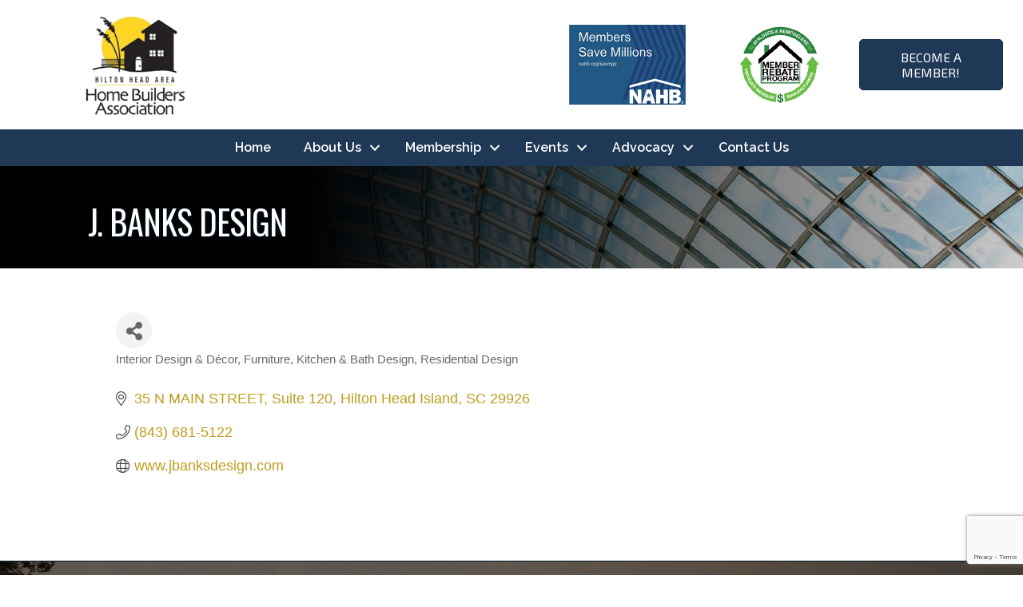

--- FILE ---
content_type: text/html; charset=utf-8
request_url: https://database.hhahba.com/list/member/j-banks-design-1644
body_size: 80414
content:

<!DOCTYPE html><html lang="en-US"><head>
<!-- start injected HTML (CCID=9587) -->
<!-- page template: https://hhahba.com/growthzone-template/ -->
<title>J. Banks Design | Interior Design & Décor | Furniture | Kitchen & Bath Design | Residential Design</title>
<base href="https://www.hhahba.com/" />
<meta name="description" content="J. BANKS DESIGN GROUP | Interior Design &amp; Décor | Furniture" />
<link href="https://database.hhahba.com/integration/customerdefinedcss?_=KFfHZg2" rel="stylesheet" type="text/css" />
<!-- link for rss not inserted -->
<!-- end injected HTML -->
<meta charset="UTF-8" /><meta name="viewport" content="width=device-width, initial-scale=1.0" /><meta http-equiv="X-UA-Compatible" content="IE=edge" /><link rel="profile" href="http://gmpg.org/xfn/11" /><link rel="pingback" href="https://hhahba.com/xmlrpc.php" /> <!--[if lt IE 9]> <script src="https://hhahba.com/wp-content/themes/bb-theme/js/html5shiv.js"></script> <script src="https://hhahba.com/wp-content/themes/bb-theme/js/respond.min.js"></script> <![endif]--> <script data-cfasync="false" data-no-defer="1">var ewww_webp_supported=!1;function check_webp_feature(A,e){var w;e=void 0!==e?e:function(){},ewww_webp_supported?e(ewww_webp_supported):((w=new Image).onload=function(){ewww_webp_supported=0<w.width&&0<w.height,e&&e(ewww_webp_supported)},w.onerror=function(){e&&e(!1)},w.src="data:image/webp;base64,"+{alpha:"UklGRkoAAABXRUJQVlA4WAoAAAAQAAAAAAAAAAAAQUxQSAwAAAARBxAR/Q9ERP8DAABWUDggGAAAABQBAJ0BKgEAAQAAAP4AAA3AAP7mtQAAAA=="}[A])}check_webp_feature("alpha");</script><script data-cfasync="false" data-no-defer="1">var Arrive=function(c,w){"use strict";if(c.MutationObserver&&"undefined"!=typeof HTMLElement){var r,a=0,u=(r=HTMLElement.prototype.matches||HTMLElement.prototype.webkitMatchesSelector||HTMLElement.prototype.mozMatchesSelector||HTMLElement.prototype.msMatchesSelector,{matchesSelector:function(e,t){return e instanceof HTMLElement&&r.call(e,t)},addMethod:function(e,t,r){var a=e[t];e[t]=function(){return r.length==arguments.length?r.apply(this,arguments):"function"==typeof a?a.apply(this,arguments):void 0}},callCallbacks:function(e,t){t&&t.options.onceOnly&&1==t.firedElems.length&&(e=[e[0]]);for(var r,a=0;r=e[a];a++)r&&r.callback&&r.callback.call(r.elem,r.elem);t&&t.options.onceOnly&&1==t.firedElems.length&&t.me.unbindEventWithSelectorAndCallback.call(t.target,t.selector,t.callback)},checkChildNodesRecursively:function(e,t,r,a){for(var i,n=0;i=e[n];n++)r(i,t,a)&&a.push({callback:t.callback,elem:i}),0<i.childNodes.length&&u.checkChildNodesRecursively(i.childNodes,t,r,a)},mergeArrays:function(e,t){var r,a={};for(r in e)e.hasOwnProperty(r)&&(a[r]=e[r]);for(r in t)t.hasOwnProperty(r)&&(a[r]=t[r]);return a},toElementsArray:function(e){return e=void 0!==e&&("number"!=typeof e.length||e===c)?[e]:e}}),e=(l.prototype.addEvent=function(e,t,r,a){a={target:e,selector:t,options:r,callback:a,firedElems:[]};return this._beforeAdding&&this._beforeAdding(a),this._eventsBucket.push(a),a},l.prototype.removeEvent=function(e){for(var t,r=this._eventsBucket.length-1;t=this._eventsBucket[r];r--)e(t)&&(this._beforeRemoving&&this._beforeRemoving(t),(t=this._eventsBucket.splice(r,1))&&t.length&&(t[0].callback=null))},l.prototype.beforeAdding=function(e){this._beforeAdding=e},l.prototype.beforeRemoving=function(e){this._beforeRemoving=e},l),t=function(i,n){var o=new e,l=this,s={fireOnAttributesModification:!1};return o.beforeAdding(function(t){var e=t.target;e!==c.document&&e!==c||(e=document.getElementsByTagName("html")[0]);var r=new MutationObserver(function(e){n.call(this,e,t)}),a=i(t.options);r.observe(e,a),t.observer=r,t.me=l}),o.beforeRemoving(function(e){e.observer.disconnect()}),this.bindEvent=function(e,t,r){t=u.mergeArrays(s,t);for(var a=u.toElementsArray(this),i=0;i<a.length;i++)o.addEvent(a[i],e,t,r)},this.unbindEvent=function(){var r=u.toElementsArray(this);o.removeEvent(function(e){for(var t=0;t<r.length;t++)if(this===w||e.target===r[t])return!0;return!1})},this.unbindEventWithSelectorOrCallback=function(r){var a=u.toElementsArray(this),i=r,e="function"==typeof r?function(e){for(var t=0;t<a.length;t++)if((this===w||e.target===a[t])&&e.callback===i)return!0;return!1}:function(e){for(var t=0;t<a.length;t++)if((this===w||e.target===a[t])&&e.selector===r)return!0;return!1};o.removeEvent(e)},this.unbindEventWithSelectorAndCallback=function(r,a){var i=u.toElementsArray(this);o.removeEvent(function(e){for(var t=0;t<i.length;t++)if((this===w||e.target===i[t])&&e.selector===r&&e.callback===a)return!0;return!1})},this},i=new function(){var s={fireOnAttributesModification:!1,onceOnly:!1,existing:!1};function n(e,t,r){return!(!u.matchesSelector(e,t.selector)||(e._id===w&&(e._id=a++),-1!=t.firedElems.indexOf(e._id)))&&(t.firedElems.push(e._id),!0)}var c=(i=new t(function(e){var t={attributes:!1,childList:!0,subtree:!0};return e.fireOnAttributesModification&&(t.attributes=!0),t},function(e,i){e.forEach(function(e){var t=e.addedNodes,r=e.target,a=[];null!==t&&0<t.length?u.checkChildNodesRecursively(t,i,n,a):"attributes"===e.type&&n(r,i)&&a.push({callback:i.callback,elem:r}),u.callCallbacks(a,i)})})).bindEvent;return i.bindEvent=function(e,t,r){t=void 0===r?(r=t,s):u.mergeArrays(s,t);var a=u.toElementsArray(this);if(t.existing){for(var i=[],n=0;n<a.length;n++)for(var o=a[n].querySelectorAll(e),l=0;l<o.length;l++)i.push({callback:r,elem:o[l]});if(t.onceOnly&&i.length)return r.call(i[0].elem,i[0].elem);setTimeout(u.callCallbacks,1,i)}c.call(this,e,t,r)},i},o=new function(){var a={};function i(e,t){return u.matchesSelector(e,t.selector)}var n=(o=new t(function(){return{childList:!0,subtree:!0}},function(e,r){e.forEach(function(e){var t=e.removedNodes,e=[];null!==t&&0<t.length&&u.checkChildNodesRecursively(t,r,i,e),u.callCallbacks(e,r)})})).bindEvent;return o.bindEvent=function(e,t,r){t=void 0===r?(r=t,a):u.mergeArrays(a,t),n.call(this,e,t,r)},o};d(HTMLElement.prototype),d(NodeList.prototype),d(HTMLCollection.prototype),d(HTMLDocument.prototype),d(Window.prototype);var n={};return s(i,n,"unbindAllArrive"),s(o,n,"unbindAllLeave"),n}function l(){this._eventsBucket=[],this._beforeAdding=null,this._beforeRemoving=null}function s(e,t,r){u.addMethod(t,r,e.unbindEvent),u.addMethod(t,r,e.unbindEventWithSelectorOrCallback),u.addMethod(t,r,e.unbindEventWithSelectorAndCallback)}function d(e){e.arrive=i.bindEvent,s(i,e,"unbindArrive"),e.leave=o.bindEvent,s(o,e,"unbindLeave")}}(window,void 0),ewww_webp_supported=!1;function check_webp_feature(e,t){var r;ewww_webp_supported?t(ewww_webp_supported):((r=new Image).onload=function(){ewww_webp_supported=0<r.width&&0<r.height,t(ewww_webp_supported)},r.onerror=function(){t(!1)},r.src="data:image/webp;base64,"+{alpha:"UklGRkoAAABXRUJQVlA4WAoAAAAQAAAAAAAAAAAAQUxQSAwAAAARBxAR/Q9ERP8DAABWUDggGAAAABQBAJ0BKgEAAQAAAP4AAA3AAP7mtQAAAA==",animation:"UklGRlIAAABXRUJQVlA4WAoAAAASAAAAAAAAAAAAQU5JTQYAAAD/////AABBTk1GJgAAAAAAAAAAAAAAAAAAAGQAAABWUDhMDQAAAC8AAAAQBxAREYiI/gcA"}[e])}function ewwwLoadImages(e){if(e){for(var t=document.querySelectorAll(".batch-image img, .image-wrapper a, .ngg-pro-masonry-item a, .ngg-galleria-offscreen-seo-wrapper a"),r=0,a=t.length;r<a;r++)ewwwAttr(t[r],"data-src",t[r].getAttribute("data-webp")),ewwwAttr(t[r],"data-thumbnail",t[r].getAttribute("data-webp-thumbnail"));for(var i=document.querySelectorAll(".rev_slider ul li"),r=0,a=i.length;r<a;r++){ewwwAttr(i[r],"data-thumb",i[r].getAttribute("data-webp-thumb"));for(var n=1;n<11;)ewwwAttr(i[r],"data-param"+n,i[r].getAttribute("data-webp-param"+n)),n++}for(r=0,a=(i=document.querySelectorAll(".rev_slider img")).length;r<a;r++)ewwwAttr(i[r],"data-lazyload",i[r].getAttribute("data-webp-lazyload"));for(var o=document.querySelectorAll("div.woocommerce-product-gallery__image"),r=0,a=o.length;r<a;r++)ewwwAttr(o[r],"data-thumb",o[r].getAttribute("data-webp-thumb"))}for(var l=document.querySelectorAll("video"),r=0,a=l.length;r<a;r++)ewwwAttr(l[r],"poster",e?l[r].getAttribute("data-poster-webp"):l[r].getAttribute("data-poster-image"));for(var s,c=document.querySelectorAll("img.ewww_webp_lazy_load"),r=0,a=c.length;r<a;r++)e&&(ewwwAttr(c[r],"data-lazy-srcset",c[r].getAttribute("data-lazy-srcset-webp")),ewwwAttr(c[r],"data-srcset",c[r].getAttribute("data-srcset-webp")),ewwwAttr(c[r],"data-lazy-src",c[r].getAttribute("data-lazy-src-webp")),ewwwAttr(c[r],"data-src",c[r].getAttribute("data-src-webp")),ewwwAttr(c[r],"data-orig-file",c[r].getAttribute("data-webp-orig-file")),ewwwAttr(c[r],"data-medium-file",c[r].getAttribute("data-webp-medium-file")),ewwwAttr(c[r],"data-large-file",c[r].getAttribute("data-webp-large-file")),null!=(s=c[r].getAttribute("srcset"))&&!1!==s&&s.includes("R0lGOD")&&ewwwAttr(c[r],"src",c[r].getAttribute("data-lazy-src-webp"))),c[r].className=c[r].className.replace(/\bewww_webp_lazy_load\b/,"");for(var w=document.querySelectorAll(".ewww_webp"),r=0,a=w.length;r<a;r++)e?(ewwwAttr(w[r],"srcset",w[r].getAttribute("data-srcset-webp")),ewwwAttr(w[r],"src",w[r].getAttribute("data-src-webp")),ewwwAttr(w[r],"data-orig-file",w[r].getAttribute("data-webp-orig-file")),ewwwAttr(w[r],"data-medium-file",w[r].getAttribute("data-webp-medium-file")),ewwwAttr(w[r],"data-large-file",w[r].getAttribute("data-webp-large-file")),ewwwAttr(w[r],"data-large_image",w[r].getAttribute("data-webp-large_image")),ewwwAttr(w[r],"data-src",w[r].getAttribute("data-webp-src"))):(ewwwAttr(w[r],"srcset",w[r].getAttribute("data-srcset-img")),ewwwAttr(w[r],"src",w[r].getAttribute("data-src-img"))),w[r].className=w[r].className.replace(/\bewww_webp\b/,"ewww_webp_loaded");window.jQuery&&jQuery.fn.isotope&&jQuery.fn.imagesLoaded&&(jQuery(".fusion-posts-container-infinite").imagesLoaded(function(){jQuery(".fusion-posts-container-infinite").hasClass("isotope")&&jQuery(".fusion-posts-container-infinite").isotope()}),jQuery(".fusion-portfolio:not(.fusion-recent-works) .fusion-portfolio-wrapper").imagesLoaded(function(){jQuery(".fusion-portfolio:not(.fusion-recent-works) .fusion-portfolio-wrapper").isotope()}))}function ewwwWebPInit(e){ewwwLoadImages(e),ewwwNggLoadGalleries(e),document.arrive(".ewww_webp",function(){ewwwLoadImages(e)}),document.arrive(".ewww_webp_lazy_load",function(){ewwwLoadImages(e)}),document.arrive("videos",function(){ewwwLoadImages(e)}),"loading"==document.readyState?document.addEventListener("DOMContentLoaded",ewwwJSONParserInit):("undefined"!=typeof galleries&&ewwwNggParseGalleries(e),ewwwWooParseVariations(e))}function ewwwAttr(e,t,r){null!=r&&!1!==r&&e.setAttribute(t,r)}function ewwwJSONParserInit(){"undefined"!=typeof galleries&&check_webp_feature("alpha",ewwwNggParseGalleries),check_webp_feature("alpha",ewwwWooParseVariations)}function ewwwWooParseVariations(e){if(e)for(var t=document.querySelectorAll("form.variations_form"),r=0,a=t.length;r<a;r++){var i=t[r].getAttribute("data-product_variations"),n=!1;try{for(var o in i=JSON.parse(i))void 0!==i[o]&&void 0!==i[o].image&&(void 0!==i[o].image.src_webp&&(i[o].image.src=i[o].image.src_webp,n=!0),void 0!==i[o].image.srcset_webp&&(i[o].image.srcset=i[o].image.srcset_webp,n=!0),void 0!==i[o].image.full_src_webp&&(i[o].image.full_src=i[o].image.full_src_webp,n=!0),void 0!==i[o].image.gallery_thumbnail_src_webp&&(i[o].image.gallery_thumbnail_src=i[o].image.gallery_thumbnail_src_webp,n=!0),void 0!==i[o].image.thumb_src_webp&&(i[o].image.thumb_src=i[o].image.thumb_src_webp,n=!0));n&&ewwwAttr(t[r],"data-product_variations",JSON.stringify(i))}catch(e){}}}function ewwwNggParseGalleries(e){if(e)for(var t in galleries){var r=galleries[t];galleries[t].images_list=ewwwNggParseImageList(r.images_list)}}function ewwwNggLoadGalleries(e){e&&document.addEventListener("ngg.galleria.themeadded",function(e,t){window.ngg_galleria._create_backup=window.ngg_galleria.create,window.ngg_galleria.create=function(e,t){var r=$(e).data("id");return galleries["gallery_"+r].images_list=ewwwNggParseImageList(galleries["gallery_"+r].images_list),window.ngg_galleria._create_backup(e,t)}})}function ewwwNggParseImageList(e){for(var t in e){var r=e[t];if(void 0!==r["image-webp"]&&(e[t].image=r["image-webp"],delete e[t]["image-webp"]),void 0!==r["thumb-webp"]&&(e[t].thumb=r["thumb-webp"],delete e[t]["thumb-webp"]),void 0!==r.full_image_webp&&(e[t].full_image=r.full_image_webp,delete e[t].full_image_webp),void 0!==r.srcsets)for(var a in r.srcsets)nggSrcset=r.srcsets[a],void 0!==r.srcsets[a+"-webp"]&&(e[t].srcsets[a]=r.srcsets[a+"-webp"],delete e[t].srcsets[a+"-webp"]);if(void 0!==r.full_srcsets)for(var i in r.full_srcsets)nggFSrcset=r.full_srcsets[i],void 0!==r.full_srcsets[i+"-webp"]&&(e[t].full_srcsets[i]=r.full_srcsets[i+"-webp"],delete e[t].full_srcsets[i+"-webp"])}return e}check_webp_feature("alpha",ewwwWebPInit);</script><link media="all" href="https://hhahba.com/wp-content/cache/autoptimize/2167/css/autoptimize_3fd79e886dc5a9c924b50e1dff5b1cea.css" rel="stylesheet"><title></title><link rel="canonical" href="https://database.hhahba.com/list/member/j-banks-design-1644" /><meta name="twitter:card" content="summary_large_image" /> <script type="application/ld+json" class="yoast-schema-graph"></script> <link rel='dns-prefetch' href='//hhahba.com' /><link rel='dns-prefetch' href='//use.fontawesome.com' /><link rel='dns-prefetch' href='//fonts.googleapis.com' /><link href='https://fonts.gstatic.com' crossorigin rel='preconnect' /><link rel="alternate" type="application/rss+xml" title="Hilton Head Area HBA &raquo; Feed" href="https://hhahba.com/feed/" /><link rel="alternate" type="application/rss+xml" title="Hilton Head Area HBA &raquo; Comments Feed" href="https://hhahba.com/comments/feed/" /><link rel="preload" href="https://hhahba.com/wp-content/plugins/bb-plugin/fonts/fontawesome/5.15.4/webfonts/fa-solid-900.woff2" as="font" type="font/woff2" crossorigin="anonymous"> <script defer src="[data-uri]"></script> <style>img.wp-smiley,
img.emoji {
	display: inline !important;
	border: none !important;
	box-shadow: none !important;
	height: 1em !important;
	width: 1em !important;
	margin: 0 0.07em !important;
	vertical-align: -0.1em !important;
	background: none !important;
	padding: 0 !important;
}</style><style id='wp-block-library-theme-inline-css'>.wp-block-audio figcaption{color:#555;font-size:13px;text-align:center}.is-dark-theme .wp-block-audio figcaption{color:hsla(0,0%,100%,.65)}.wp-block-audio{margin:0 0 1em}.wp-block-code{border:1px solid #ccc;border-radius:4px;font-family:Menlo,Consolas,monaco,monospace;padding:.8em 1em}.wp-block-embed figcaption{color:#555;font-size:13px;text-align:center}.is-dark-theme .wp-block-embed figcaption{color:hsla(0,0%,100%,.65)}.wp-block-embed{margin:0 0 1em}.blocks-gallery-caption{color:#555;font-size:13px;text-align:center}.is-dark-theme .blocks-gallery-caption{color:hsla(0,0%,100%,.65)}.wp-block-image figcaption{color:#555;font-size:13px;text-align:center}.is-dark-theme .wp-block-image figcaption{color:hsla(0,0%,100%,.65)}.wp-block-image{margin:0 0 1em}.wp-block-pullquote{border-top:4px solid;border-bottom:4px solid;margin-bottom:1.75em;color:currentColor}.wp-block-pullquote__citation,.wp-block-pullquote cite,.wp-block-pullquote footer{color:currentColor;text-transform:uppercase;font-size:.8125em;font-style:normal}.wp-block-quote{border-left:.25em solid;margin:0 0 1.75em;padding-left:1em}.wp-block-quote cite,.wp-block-quote footer{color:currentColor;font-size:.8125em;position:relative;font-style:normal}.wp-block-quote.has-text-align-right{border-left:none;border-right:.25em solid;padding-left:0;padding-right:1em}.wp-block-quote.has-text-align-center{border:none;padding-left:0}.wp-block-quote.is-large,.wp-block-quote.is-style-large,.wp-block-quote.is-style-plain{border:none}.wp-block-search .wp-block-search__label{font-weight:700}.wp-block-search__button{border:1px solid #ccc;padding:.375em .625em}:where(.wp-block-group.has-background){padding:1.25em 2.375em}.wp-block-separator.has-css-opacity{opacity:.4}.wp-block-separator{border:none;border-bottom:2px solid;margin-left:auto;margin-right:auto}.wp-block-separator.has-alpha-channel-opacity{opacity:1}.wp-block-separator:not(.is-style-wide):not(.is-style-dots){width:100px}.wp-block-separator.has-background:not(.is-style-dots){border-bottom:none;height:1px}.wp-block-separator.has-background:not(.is-style-wide):not(.is-style-dots){height:2px}.wp-block-table{margin:"0 0 1em 0"}.wp-block-table thead{border-bottom:3px solid}.wp-block-table tfoot{border-top:3px solid}.wp-block-table td,.wp-block-table th{word-break:normal}.wp-block-table figcaption{color:#555;font-size:13px;text-align:center}.is-dark-theme .wp-block-table figcaption{color:hsla(0,0%,100%,.65)}.wp-block-video figcaption{color:#555;font-size:13px;text-align:center}.is-dark-theme .wp-block-video figcaption{color:hsla(0,0%,100%,.65)}.wp-block-video{margin:0 0 1em}.wp-block-template-part.has-background{padding:1.25em 2.375em;margin-top:0;margin-bottom:0}</style><style id='global-styles-inline-css'>body{--wp--preset--color--black: #000000;--wp--preset--color--cyan-bluish-gray: #abb8c3;--wp--preset--color--white: #ffffff;--wp--preset--color--pale-pink: #f78da7;--wp--preset--color--vivid-red: #cf2e2e;--wp--preset--color--luminous-vivid-orange: #ff6900;--wp--preset--color--luminous-vivid-amber: #fcb900;--wp--preset--color--light-green-cyan: #7bdcb5;--wp--preset--color--vivid-green-cyan: #00d084;--wp--preset--color--pale-cyan-blue: #8ed1fc;--wp--preset--color--vivid-cyan-blue: #0693e3;--wp--preset--color--vivid-purple: #9b51e0;--wp--preset--gradient--vivid-cyan-blue-to-vivid-purple: linear-gradient(135deg,rgba(6,147,227,1) 0%,rgb(155,81,224) 100%);--wp--preset--gradient--light-green-cyan-to-vivid-green-cyan: linear-gradient(135deg,rgb(122,220,180) 0%,rgb(0,208,130) 100%);--wp--preset--gradient--luminous-vivid-amber-to-luminous-vivid-orange: linear-gradient(135deg,rgba(252,185,0,1) 0%,rgba(255,105,0,1) 100%);--wp--preset--gradient--luminous-vivid-orange-to-vivid-red: linear-gradient(135deg,rgba(255,105,0,1) 0%,rgb(207,46,46) 100%);--wp--preset--gradient--very-light-gray-to-cyan-bluish-gray: linear-gradient(135deg,rgb(238,238,238) 0%,rgb(169,184,195) 100%);--wp--preset--gradient--cool-to-warm-spectrum: linear-gradient(135deg,rgb(74,234,220) 0%,rgb(151,120,209) 20%,rgb(207,42,186) 40%,rgb(238,44,130) 60%,rgb(251,105,98) 80%,rgb(254,248,76) 100%);--wp--preset--gradient--blush-light-purple: linear-gradient(135deg,rgb(255,206,236) 0%,rgb(152,150,240) 100%);--wp--preset--gradient--blush-bordeaux: linear-gradient(135deg,rgb(254,205,165) 0%,rgb(254,45,45) 50%,rgb(107,0,62) 100%);--wp--preset--gradient--luminous-dusk: linear-gradient(135deg,rgb(255,203,112) 0%,rgb(199,81,192) 50%,rgb(65,88,208) 100%);--wp--preset--gradient--pale-ocean: linear-gradient(135deg,rgb(255,245,203) 0%,rgb(182,227,212) 50%,rgb(51,167,181) 100%);--wp--preset--gradient--electric-grass: linear-gradient(135deg,rgb(202,248,128) 0%,rgb(113,206,126) 100%);--wp--preset--gradient--midnight: linear-gradient(135deg,rgb(2,3,129) 0%,rgb(40,116,252) 100%);--wp--preset--duotone--dark-grayscale: url('#wp-duotone-dark-grayscale');--wp--preset--duotone--grayscale: url('#wp-duotone-grayscale');--wp--preset--duotone--purple-yellow: url('#wp-duotone-purple-yellow');--wp--preset--duotone--blue-red: url('#wp-duotone-blue-red');--wp--preset--duotone--midnight: url('#wp-duotone-midnight');--wp--preset--duotone--magenta-yellow: url('#wp-duotone-magenta-yellow');--wp--preset--duotone--purple-green: url('#wp-duotone-purple-green');--wp--preset--duotone--blue-orange: url('#wp-duotone-blue-orange');--wp--preset--font-size--small: 13px;--wp--preset--font-size--medium: 20px;--wp--preset--font-size--large: 36px;--wp--preset--font-size--x-large: 42px;--wp--preset--spacing--20: 0.44rem;--wp--preset--spacing--30: 0.67rem;--wp--preset--spacing--40: 1rem;--wp--preset--spacing--50: 1.5rem;--wp--preset--spacing--60: 2.25rem;--wp--preset--spacing--70: 3.38rem;--wp--preset--spacing--80: 5.06rem;}:where(.is-layout-flex){gap: 0.5em;}body .is-layout-flow > .alignleft{float: left;margin-inline-start: 0;margin-inline-end: 2em;}body .is-layout-flow > .alignright{float: right;margin-inline-start: 2em;margin-inline-end: 0;}body .is-layout-flow > .aligncenter{margin-left: auto !important;margin-right: auto !important;}body .is-layout-constrained > .alignleft{float: left;margin-inline-start: 0;margin-inline-end: 2em;}body .is-layout-constrained > .alignright{float: right;margin-inline-start: 2em;margin-inline-end: 0;}body .is-layout-constrained > .aligncenter{margin-left: auto !important;margin-right: auto !important;}body .is-layout-constrained > :where(:not(.alignleft):not(.alignright):not(.alignfull)){max-width: var(--wp--style--global--content-size);margin-left: auto !important;margin-right: auto !important;}body .is-layout-constrained > .alignwide{max-width: var(--wp--style--global--wide-size);}body .is-layout-flex{display: flex;}body .is-layout-flex{flex-wrap: wrap;align-items: center;}body .is-layout-flex > *{margin: 0;}:where(.wp-block-columns.is-layout-flex){gap: 2em;}.has-black-color{color: var(--wp--preset--color--black) !important;}.has-cyan-bluish-gray-color{color: var(--wp--preset--color--cyan-bluish-gray) !important;}.has-white-color{color: var(--wp--preset--color--white) !important;}.has-pale-pink-color{color: var(--wp--preset--color--pale-pink) !important;}.has-vivid-red-color{color: var(--wp--preset--color--vivid-red) !important;}.has-luminous-vivid-orange-color{color: var(--wp--preset--color--luminous-vivid-orange) !important;}.has-luminous-vivid-amber-color{color: var(--wp--preset--color--luminous-vivid-amber) !important;}.has-light-green-cyan-color{color: var(--wp--preset--color--light-green-cyan) !important;}.has-vivid-green-cyan-color{color: var(--wp--preset--color--vivid-green-cyan) !important;}.has-pale-cyan-blue-color{color: var(--wp--preset--color--pale-cyan-blue) !important;}.has-vivid-cyan-blue-color{color: var(--wp--preset--color--vivid-cyan-blue) !important;}.has-vivid-purple-color{color: var(--wp--preset--color--vivid-purple) !important;}.has-black-background-color{background-color: var(--wp--preset--color--black) !important;}.has-cyan-bluish-gray-background-color{background-color: var(--wp--preset--color--cyan-bluish-gray) !important;}.has-white-background-color{background-color: var(--wp--preset--color--white) !important;}.has-pale-pink-background-color{background-color: var(--wp--preset--color--pale-pink) !important;}.has-vivid-red-background-color{background-color: var(--wp--preset--color--vivid-red) !important;}.has-luminous-vivid-orange-background-color{background-color: var(--wp--preset--color--luminous-vivid-orange) !important;}.has-luminous-vivid-amber-background-color{background-color: var(--wp--preset--color--luminous-vivid-amber) !important;}.has-light-green-cyan-background-color{background-color: var(--wp--preset--color--light-green-cyan) !important;}.has-vivid-green-cyan-background-color{background-color: var(--wp--preset--color--vivid-green-cyan) !important;}.has-pale-cyan-blue-background-color{background-color: var(--wp--preset--color--pale-cyan-blue) !important;}.has-vivid-cyan-blue-background-color{background-color: var(--wp--preset--color--vivid-cyan-blue) !important;}.has-vivid-purple-background-color{background-color: var(--wp--preset--color--vivid-purple) !important;}.has-black-border-color{border-color: var(--wp--preset--color--black) !important;}.has-cyan-bluish-gray-border-color{border-color: var(--wp--preset--color--cyan-bluish-gray) !important;}.has-white-border-color{border-color: var(--wp--preset--color--white) !important;}.has-pale-pink-border-color{border-color: var(--wp--preset--color--pale-pink) !important;}.has-vivid-red-border-color{border-color: var(--wp--preset--color--vivid-red) !important;}.has-luminous-vivid-orange-border-color{border-color: var(--wp--preset--color--luminous-vivid-orange) !important;}.has-luminous-vivid-amber-border-color{border-color: var(--wp--preset--color--luminous-vivid-amber) !important;}.has-light-green-cyan-border-color{border-color: var(--wp--preset--color--light-green-cyan) !important;}.has-vivid-green-cyan-border-color{border-color: var(--wp--preset--color--vivid-green-cyan) !important;}.has-pale-cyan-blue-border-color{border-color: var(--wp--preset--color--pale-cyan-blue) !important;}.has-vivid-cyan-blue-border-color{border-color: var(--wp--preset--color--vivid-cyan-blue) !important;}.has-vivid-purple-border-color{border-color: var(--wp--preset--color--vivid-purple) !important;}.has-vivid-cyan-blue-to-vivid-purple-gradient-background{background: var(--wp--preset--gradient--vivid-cyan-blue-to-vivid-purple) !important;}.has-light-green-cyan-to-vivid-green-cyan-gradient-background{background: var(--wp--preset--gradient--light-green-cyan-to-vivid-green-cyan) !important;}.has-luminous-vivid-amber-to-luminous-vivid-orange-gradient-background{background: var(--wp--preset--gradient--luminous-vivid-amber-to-luminous-vivid-orange) !important;}.has-luminous-vivid-orange-to-vivid-red-gradient-background{background: var(--wp--preset--gradient--luminous-vivid-orange-to-vivid-red) !important;}.has-very-light-gray-to-cyan-bluish-gray-gradient-background{background: var(--wp--preset--gradient--very-light-gray-to-cyan-bluish-gray) !important;}.has-cool-to-warm-spectrum-gradient-background{background: var(--wp--preset--gradient--cool-to-warm-spectrum) !important;}.has-blush-light-purple-gradient-background{background: var(--wp--preset--gradient--blush-light-purple) !important;}.has-blush-bordeaux-gradient-background{background: var(--wp--preset--gradient--blush-bordeaux) !important;}.has-luminous-dusk-gradient-background{background: var(--wp--preset--gradient--luminous-dusk) !important;}.has-pale-ocean-gradient-background{background: var(--wp--preset--gradient--pale-ocean) !important;}.has-electric-grass-gradient-background{background: var(--wp--preset--gradient--electric-grass) !important;}.has-midnight-gradient-background{background: var(--wp--preset--gradient--midnight) !important;}.has-small-font-size{font-size: var(--wp--preset--font-size--small) !important;}.has-medium-font-size{font-size: var(--wp--preset--font-size--medium) !important;}.has-large-font-size{font-size: var(--wp--preset--font-size--large) !important;}.has-x-large-font-size{font-size: var(--wp--preset--font-size--x-large) !important;}
.wp-block-navigation a:where(:not(.wp-element-button)){color: inherit;}
:where(.wp-block-columns.is-layout-flex){gap: 2em;}
.wp-block-pullquote{font-size: 1.5em;line-height: 1.6;}</style><style id='fl-builder-layout-39228-inline-css'>.fl-builder-content *,.fl-builder-content *:before,.fl-builder-content *:after {-webkit-box-sizing: border-box;-moz-box-sizing: border-box;box-sizing: border-box;}.fl-row:before,.fl-row:after,.fl-row-content:before,.fl-row-content:after,.fl-col-group:before,.fl-col-group:after,.fl-col:before,.fl-col:after,.fl-module:before,.fl-module:after,.fl-module-content:before,.fl-module-content:after {display: table;content: " ";}.fl-row:after,.fl-row-content:after,.fl-col-group:after,.fl-col:after,.fl-module:after,.fl-module-content:after {clear: both;}.fl-clear {clear: both;}.fl-clearfix:before,.fl-clearfix:after {display: table;content: " ";}.fl-clearfix:after {clear: both;}.sr-only {position: absolute;width: 1px;height: 1px;padding: 0;overflow: hidden;clip: rect(0,0,0,0);white-space: nowrap;border: 0;}.fl-visible-large,.fl-visible-large-medium,.fl-visible-medium,.fl-visible-medium-mobile,.fl-visible-mobile,.fl-col-group .fl-visible-medium.fl-col,.fl-col-group .fl-visible-medium-mobile.fl-col,.fl-col-group .fl-visible-mobile.fl-col {display: none;}.fl-row,.fl-row-content {margin-left: auto;margin-right: auto;min-width: 0;}.fl-row-content-wrap {position: relative;}.fl-builder-mobile .fl-row-bg-photo .fl-row-content-wrap {background-attachment: scroll;}.fl-row-bg-video,.fl-row-bg-video .fl-row-content,.fl-row-bg-embed,.fl-row-bg-embed .fl-row-content {position: relative;}.fl-row-bg-video .fl-bg-video,.fl-row-bg-embed .fl-bg-embed-code {bottom: 0;left: 0;overflow: hidden;position: absolute;right: 0;top: 0;}.fl-row-bg-video .fl-bg-video video,.fl-row-bg-embed .fl-bg-embed-code video {bottom: 0;left: 0px;max-width: none;position: absolute;right: 0;top: 0px;}.fl-row-bg-video .fl-bg-video video {min-width: 100%;min-height: 100%;width: auto;height: auto;}.fl-row-bg-video .fl-bg-video iframe,.fl-row-bg-embed .fl-bg-embed-code iframe {pointer-events: none;width: 100vw;height: 56.25vw; max-width: none;min-height: 100vh;min-width: 177.77vh; position: absolute;top: 50%;left: 50%;transform: translate(-50%, -50%);-ms-transform: translate(-50%, -50%); -webkit-transform: translate(-50%, -50%); }.fl-bg-video-fallback {background-position: 50% 50%;background-repeat: no-repeat;background-size: cover;bottom: 0px;left: 0px;position: absolute;right: 0px;top: 0px;}.fl-row-bg-slideshow,.fl-row-bg-slideshow .fl-row-content {position: relative;}.fl-row .fl-bg-slideshow {bottom: 0;left: 0;overflow: hidden;position: absolute;right: 0;top: 0;z-index: 0;}.fl-builder-edit .fl-row .fl-bg-slideshow * {bottom: 0;height: auto !important;left: 0;position: absolute !important;right: 0;top: 0;}.fl-row-bg-overlay .fl-row-content-wrap:after {border-radius: inherit;content: '';display: block;position: absolute;top: 0;right: 0;bottom: 0;left: 0;z-index: 0;}.fl-row-bg-overlay .fl-row-content {position: relative;z-index: 1;}.fl-row-custom-height .fl-row-content-wrap {display: -webkit-box;display: -webkit-flex;display: -ms-flexbox;display: flex;min-height: 100vh;}.fl-row-overlap-top .fl-row-content-wrap {display: -webkit-inline-box;display: -webkit-inline-flex;display: -moz-inline-box;display: -ms-inline-flexbox;display: inline-flex;width: 100%;}.fl-row-custom-height .fl-row-content-wrap {min-height: 0;}.fl-row-full-height .fl-row-content,.fl-row-custom-height .fl-row-content {-webkit-box-flex: 1 1 auto; -moz-box-flex: 1 1 auto;-webkit-flex: 1 1 auto;-ms-flex: 1 1 auto;flex: 1 1 auto;}.fl-row-full-height .fl-row-full-width.fl-row-content,.fl-row-custom-height .fl-row-full-width.fl-row-content {max-width: 100%;width: 100%;}.fl-builder-ie-11 .fl-row.fl-row-full-height:not(.fl-visible-medium):not(.fl-visible-medium-mobile):not(.fl-visible-mobile),.fl-builder-ie-11 .fl-row.fl-row-custom-height:not(.fl-visible-medium):not(.fl-visible-medium-mobile):not(.fl-visible-mobile) {display: flex;flex-direction: column;height: 100%;}.fl-builder-ie-11 .fl-row-full-height .fl-row-content-wrap,.fl-builder-ie-11 .fl-row-custom-height .fl-row-content-wrap {height: auto;}.fl-builder-ie-11 .fl-row-full-height .fl-row-content,.fl-builder-ie-11 .fl-row-custom-height .fl-row-content {flex: 0 0 auto;flex-basis: 100%;margin: 0;}.fl-builder-ie-11 .fl-row-full-height.fl-row-align-top .fl-row-content,.fl-builder-ie-11 .fl-row-full-height.fl-row-align-bottom .fl-row-content,.fl-builder-ie-11 .fl-row-custom-height.fl-row-align-top .fl-row-content,.fl-builder-ie-11 .fl-row-custom-height.fl-row-align-bottom .fl-row-content {margin: 0 auto;}.fl-builder-ie-11 .fl-row-full-height.fl-row-align-center .fl-col-group:not(.fl-col-group-equal-height),.fl-builder-ie-11 .fl-row-custom-height.fl-row-align-center .fl-col-group:not(.fl-col-group-equal-height) {display: flex;align-items: center;justify-content: center;-webkit-align-items: center;-webkit-box-align: center;-webkit-box-pack: center;-webkit-justify-content: center;-ms-flex-align: center;-ms-flex-pack: center;}.fl-row-full-height.fl-row-align-center .fl-row-content-wrap,.fl-row-custom-height.fl-row-align-center .fl-row-content-wrap {align-items: center;justify-content: center;-webkit-align-items: center;-webkit-box-align: center;-webkit-box-pack: center;-webkit-justify-content: center;-ms-flex-align: center;-ms-flex-pack: center;}.fl-row-full-height.fl-row-align-bottom .fl-row-content-wrap,.fl-row-custom-height.fl-row-align-bottom .fl-row-content-wrap {align-items: flex-end;justify-content: flex-end;-webkit-align-items: flex-end;-webkit-justify-content: flex-end;-webkit-box-align: end;-webkit-box-pack: end;-ms-flex-align: end;-ms-flex-pack: end;}.fl-builder-ie-11 .fl-row-full-height.fl-row-align-bottom .fl-row-content-wrap,.fl-builder-ie-11 .fl-row-custom-height.fl-row-align-bottom .fl-row-content-wrap {justify-content: flex-start;-webkit-justify-content: flex-start;}.fl-col-group-equal-height,.fl-col-group-equal-height .fl-col,.fl-col-group-equal-height .fl-col-content{display: -webkit-box;display: -webkit-flex;display: -ms-flexbox;display: flex;}.fl-col-group-equal-height{-webkit-flex-wrap: wrap;-ms-flex-wrap: wrap;flex-wrap: wrap;width: 100%;}.fl-col-group-equal-height.fl-col-group-has-child-loading {-webkit-flex-wrap: nowrap;-ms-flex-wrap: nowrap;flex-wrap: nowrap;}.fl-col-group-equal-height .fl-col,.fl-col-group-equal-height .fl-col-content{-webkit-box-flex: 1 1 auto; -moz-box-flex: 1 1 auto;-webkit-flex: 1 1 auto;-ms-flex: 1 1 auto;flex: 1 1 auto;}.fl-col-group-equal-height .fl-col-content{-webkit-box-orient: vertical; -webkit-box-direction: normal;-webkit-flex-direction: column;-ms-flex-direction: column;flex-direction: column; flex-shrink: 1; min-width: 1px; max-width: 100%;width: 100%;}.fl-col-group-equal-height:before,.fl-col-group-equal-height .fl-col:before,.fl-col-group-equal-height .fl-col-content:before,.fl-col-group-equal-height:after,.fl-col-group-equal-height .fl-col:after,.fl-col-group-equal-height .fl-col-content:after{content: none;}.fl-col-group-nested.fl-col-group-equal-height.fl-col-group-align-top .fl-col-content,.fl-col-group-equal-height.fl-col-group-align-top .fl-col-content {justify-content: flex-start;-webkit-justify-content: flex-start;}.fl-col-group-nested.fl-col-group-equal-height.fl-col-group-align-center .fl-col-content,.fl-col-group-equal-height.fl-col-group-align-center .fl-col-content {align-items: center;justify-content: center;-webkit-align-items: center;-webkit-box-align: center;-webkit-box-pack: center;-webkit-justify-content: center;-ms-flex-align: center;-ms-flex-pack: center;}.fl-col-group-nested.fl-col-group-equal-height.fl-col-group-align-bottom .fl-col-content,.fl-col-group-equal-height.fl-col-group-align-bottom .fl-col-content {justify-content: flex-end;-webkit-justify-content: flex-end;-webkit-box-align: end;-webkit-box-pack: end;-ms-flex-pack: end;}.fl-col-group-equal-height.fl-col-group-align-center .fl-module,.fl-col-group-equal-height.fl-col-group-align-center .fl-col-group {width: 100%;}.fl-builder-ie-11 .fl-col-group-equal-height,.fl-builder-ie-11 .fl-col-group-equal-height .fl-col,.fl-builder-ie-11 .fl-col-group-equal-height .fl-col-content,.fl-builder-ie-11 .fl-col-group-equal-height .fl-module,.fl-col-group-equal-height.fl-col-group-align-center .fl-col-group {min-height: 1px;}.fl-col {float: left;min-height: 1px;}.fl-col-bg-overlay .fl-col-content {position: relative;}.fl-col-bg-overlay .fl-col-content:after {border-radius: inherit;content: '';display: block;position: absolute;top: 0;right: 0;bottom: 0;left: 0;z-index: 0;}.fl-col-bg-overlay .fl-module {position: relative;z-index: 2;}.fl-module img {max-width: 100%;}.fl-builder-module-template {margin: 0 auto;max-width: 1100px;padding: 20px;}.fl-builder-content a.fl-button,.fl-builder-content a.fl-button:visited {border-radius: 4px;-moz-border-radius: 4px;-webkit-border-radius: 4px;display: inline-block;font-size: 16px;font-weight: normal;line-height: 18px;padding: 12px 24px;text-decoration: none;text-shadow: none;}.fl-builder-content .fl-button:hover {text-decoration: none;}.fl-builder-content .fl-button:active {position: relative;top: 1px;}.fl-builder-content .fl-button-width-full .fl-button {display: block;text-align: center;}.fl-builder-content .fl-button-width-custom .fl-button {display: inline-block;text-align: center;max-width: 100%;}.fl-builder-content .fl-button-left {text-align: left;}.fl-builder-content .fl-button-center {text-align: center;}.fl-builder-content .fl-button-right {text-align: right;}.fl-builder-content .fl-button i {font-size: 1.3em;height: auto;margin-right:8px;vertical-align: middle;width: auto;}.fl-builder-content .fl-button i.fl-button-icon-after {margin-left: 8px;margin-right: 0;}.fl-builder-content .fl-button-has-icon .fl-button-text {vertical-align: middle;}.fl-icon-wrap {display: inline-block;}.fl-icon {display: table-cell;vertical-align: middle;}.fl-icon a {text-decoration: none;}.fl-icon i {float: right;height: auto;width: auto;}.fl-icon i:before {border: none !important;height: auto;width: auto;}.fl-icon-text {display: table-cell;text-align: left;padding-left: 15px;vertical-align: middle;}.fl-icon-text-empty {display: none;}.fl-icon-text *:last-child {margin: 0 !important;padding: 0 !important;}.fl-icon-text a {text-decoration: none;}.fl-icon-text span {display: block;}.fl-icon-text span.mce-edit-focus {min-width: 1px;}.fl-photo {line-height: 0;position: relative;}.fl-photo-align-left {text-align: left;}.fl-photo-align-center {text-align: center;}.fl-photo-align-right {text-align: right;}.fl-photo-content {display: inline-block;line-height: 0;position: relative;max-width: 100%;}.fl-photo-img-svg {width: 100%;}.fl-photo-content img {display: inline;height: auto;max-width: 100%;}.fl-photo-crop-circle img {-webkit-border-radius: 100%;-moz-border-radius: 100%;border-radius: 100%;}.fl-photo-caption {font-size: 13px;line-height: 18px;overflow: hidden;text-overflow: ellipsis;}.fl-photo-caption-below {padding-bottom: 20px;padding-top: 10px;}.fl-photo-caption-hover {background: rgba(0,0,0,0.7);bottom: 0;color: #fff;left: 0;opacity: 0;filter: alpha(opacity = 0);padding: 10px 15px;position: absolute;right: 0;-webkit-transition:opacity 0.3s ease-in;-moz-transition:opacity 0.3s ease-in;transition:opacity 0.3s ease-in;}.fl-photo-content:hover .fl-photo-caption-hover {opacity: 100;filter: alpha(opacity = 100);}.fl-builder-pagination,.fl-builder-pagination-load-more {padding: 40px 0;}.fl-builder-pagination ul.page-numbers {list-style: none;margin: 0;padding: 0;text-align: center;}.fl-builder-pagination li {display: inline-block;list-style: none;margin: 0;padding: 0;}.fl-builder-pagination li a.page-numbers,.fl-builder-pagination li span.page-numbers {border: 1px solid #e6e6e6;display: inline-block;padding: 5px 10px;margin: 0 0 5px;}.fl-builder-pagination li a.page-numbers:hover,.fl-builder-pagination li span.current {background: #f5f5f5;text-decoration: none;}.fl-slideshow,.fl-slideshow * {-webkit-box-sizing: content-box;-moz-box-sizing: content-box;box-sizing: content-box;}.fl-slideshow .fl-slideshow-image img {max-width: none !important;}.fl-slideshow-social {line-height: 0 !important;}.fl-slideshow-social * {margin: 0 !important;}.fl-builder-content .bx-wrapper .bx-viewport {background: transparent;border: none;box-shadow: none;-moz-box-shadow: none;-webkit-box-shadow: none;left: 0;}.mfp-wrap button.mfp-arrow,.mfp-wrap button.mfp-arrow:active,.mfp-wrap button.mfp-arrow:hover,.mfp-wrap button.mfp-arrow:focus {background: transparent !important;border: none !important;outline: none;position: absolute;top: 50%;box-shadow: none !important;-moz-box-shadow: none !important;-webkit-box-shadow: none !important;}.mfp-wrap .mfp-close,.mfp-wrap .mfp-close:active,.mfp-wrap .mfp-close:hover,.mfp-wrap .mfp-close:focus {background: transparent !important;border: none !important;outline: none;position: absolute;top: 0;box-shadow: none !important;-moz-box-shadow: none !important;-webkit-box-shadow: none !important;}.admin-bar .mfp-wrap .mfp-close,.admin-bar .mfp-wrap .mfp-close:active,.admin-bar .mfp-wrap .mfp-close:hover,.admin-bar .mfp-wrap .mfp-close:focus {top: 32px!important;}img.mfp-img {padding: 0;}.mfp-counter {display: none;}.mfp-wrap .mfp-preloader.fa {font-size: 30px;}.fl-form-field {margin-bottom: 15px;}.fl-form-field input.fl-form-error {border-color: #DD6420;}.fl-form-error-message {clear: both;color: #DD6420;display: none;padding-top: 8px;font-size: 12px;font-weight: lighter;}.fl-form-button-disabled {opacity: 0.5;}.fl-animation {opacity: 0;}.fl-builder-preview .fl-animation,.fl-builder-edit .fl-animation,.fl-animated {opacity: 1;}.fl-animated {animation-fill-mode: both;-webkit-animation-fill-mode: both;}.fl-button.fl-button-icon-animation i {width: 0 !important;opacity: 0;-ms-filter: "alpha(opacity=0)";transition: all 0.2s ease-out;-webkit-transition: all 0.2s ease-out;}.fl-button.fl-button-icon-animation:hover i {opacity: 1! important;-ms-filter: "alpha(opacity=100)";}.fl-button.fl-button-icon-animation i.fl-button-icon-after {margin-left: 0px !important;}.fl-button.fl-button-icon-animation:hover i.fl-button-icon-after {margin-left: 10px !important;}.fl-button.fl-button-icon-animation i.fl-button-icon-before {margin-right: 0 !important;}.fl-button.fl-button-icon-animation:hover i.fl-button-icon-before {margin-right: 20px !important;margin-left: -10px;}.single:not(.woocommerce).single-fl-builder-template .fl-content {width: 100%;}.fl-builder-layer {position: absolute;top:0;left:0;right: 0;bottom: 0;z-index: 0;pointer-events: none;overflow: hidden;}.fl-builder-shape-layer {z-index: 0;}.fl-builder-shape-layer.fl-builder-bottom-edge-layer {z-index: 1;}.fl-row-bg-overlay .fl-builder-shape-layer {z-index: 1;}.fl-row-bg-overlay .fl-builder-shape-layer.fl-builder-bottom-edge-layer {z-index: 2;}.fl-row-has-layers .fl-row-content {z-index: 1;}.fl-row-bg-overlay .fl-row-content {z-index: 2;}.fl-builder-layer > * {display: block;position: absolute;top:0;left:0;width: 100%;}.fl-builder-layer + .fl-row-content {position: relative;}.fl-builder-layer .fl-shape {fill: #aaa;stroke: none;stroke-width: 0;width:100%;}@supports (-webkit-touch-callout: inherit) {.fl-row.fl-row-bg-parallax .fl-row-content-wrap,.fl-row.fl-row-bg-fixed .fl-row-content-wrap {background-position: center !important;background-attachment: scroll !important;}}@supports (-webkit-touch-callout: none) {.fl-row.fl-row-bg-fixed .fl-row-content-wrap {background-position: center !important;background-attachment: scroll !important;}}.fl-row-fixed-width { max-width: 1100px; }.fl-row-content-wrap{margin-top: 0px;margin-right: 0px;margin-bottom: 0px;margin-left: 0px;}.fl-row-content-wrap{padding-top: 20px;padding-right: 20px;padding-bottom: 20px;padding-left: 20px;}.fl-module-content{margin-top: 20px;margin-right: 20px;margin-bottom: 20px;margin-left: 20px;}@media (max-width: 1200px) { body.fl-builder-ie-11 .fl-row.fl-row-full-height.fl-visible-xl,body.fl-builder-ie-11 .fl-row.fl-row-custom-height.fl-visible-xl {display: none !important;}.fl-visible-xl,.fl-visible-medium,.fl-visible-medium-mobile,.fl-visible-mobile,.fl-col-group .fl-visible-xl.fl-col,.fl-col-group .fl-visible-medium.fl-col,.fl-col-group .fl-visible-medium-mobile.fl-col,.fl-col-group .fl-visible-mobile.fl-col {display: none;}.fl-visible-desktop,.fl-visible-desktop-medium,.fl-visible-large,.fl-visible-large-medium,.fl-col-group .fl-visible-desktop.fl-col,.fl-col-group .fl-visible-desktop-medium.fl-col,.fl-col-group .fl-visible-large.fl-col,.fl-col-group .fl-visible-large-medium.fl-col {display: block;}.fl-col-group-equal-height .fl-visible-desktop.fl-col,.fl-col-group-equal-height .fl-visible-desktop-medium.fl-col,.fl-col-group-equal-height .fl-visible-large.fl-col,.fl-col-group-equal-height .fl-visible-large-medium.fl-col {display: flex;} }@media (max-width: 992px) { body.fl-builder-ie-11 .fl-row.fl-row-full-height.fl-visible-xl,body.fl-builder-ie-11 .fl-row.fl-row-custom-height.fl-visible-xl,body.fl-builder-ie-11 .fl-row.fl-row-full-height.fl-visible-desktop,body.fl-builder-ie-11 .fl-row.fl-row-custom-height.fl-visible-desktop,body.fl-builder-ie-11 .fl-row.fl-row-full-height.fl-visible-large,body.fl-builder-ie-11 .fl-row.fl-row-custom-height.fl-visible-large {display: none !important;}.fl-visible-xl,.fl-visible-desktop,.fl-visible-large,.fl-visible-mobile,.fl-col-group .fl-visible-xl.fl-col,.fl-col-group .fl-visible-desktop.fl-col,.fl-col-group .fl-visible-large.fl-col,.fl-col-group .fl-visible-mobile.fl-col {display: none;}.fl-visible-desktop-medium,.fl-visible-large-medium,.fl-visible-medium,.fl-visible-medium-mobile,.fl-col-group .fl-visible-desktop-medium.fl-col,.fl-col-group .fl-visible-large-medium.fl-col,.fl-col-group .fl-visible-medium.fl-col,.fl-col-group .fl-visible-medium-mobile.fl-col {display: block;}.fl-col-group-equal-height .fl-visible-desktop-medium.fl-col,.fl-col-group-equal-height .fl-visible-large-medium.fl-col,.fl-col-group-equal-height .fl-visible-medium.fl-col,.fl-col-group-equal-height .fl-visible-medium-mobile.fl-col {display: flex;} }@media (max-width: 768px) { body.fl-builder-ie-11 .fl-row.fl-row-full-height.fl-visible-xl,body.fl-builder-ie-11 .fl-row.fl-row-custom-height.fl-visible-xl,body.fl-builder-ie-11 .fl-row.fl-row-full-height.fl-visible-desktop,body.fl-builder-ie-11 .fl-row.fl-row-custom-height.fl-visible-desktop,body.fl-builder-ie-11 .fl-row.fl-row-full-height.fl-visible-desktop-medium,body.fl-builder-ie-11 .fl-row.fl-row-custom-height.fl-visible-desktop-medium,body.fl-builder-ie-11 .fl-row.fl-row-full-height.fl-visible-large,body.fl-builder-ie-11 .fl-row.fl-row-custom-height.fl-visible-large,body.fl-builder-ie-11 .fl-row.fl-row-full-height.fl-visible-large-medium,body.fl-builder-ie-11 .fl-row.fl-row-custom-height.fl-visible-large-medium {display: none !important;}.fl-visible-xl,.fl-visible-desktop,.fl-visible-desktop-medium,.fl-visible-large,.fl-visible-large-medium,.fl-visible-medium,.fl-col-group .fl-visible-xl.fl-col,.fl-col-group .fl-visible-desktop.fl-col,.fl-col-group .fl-visible-desktop-medium.fl-col,.fl-col-group .fl-visible-large-medium.fl-col,.fl-col-group .fl-visible-medium.fl-col,.fl-col-group-equal-height .fl-visible-xl.fl-col,.fl-col-group-equal-height .fl-visible-desktop.fl-col,.fl-col-group-equal-height .fl-visible-desktop-medium.fl-col,.fl-col-group-equal-height .fl-visible-large-medium.fl-col,.fl-col-group-equal-height .fl-visible-medium.fl-col {display: none;}.fl-visible-medium-mobile,.fl-visible-mobile,.fl-col-group .fl-visible-medium-mobile.fl-col,.fl-col-group .fl-visible-mobile.fl-col {display: block;}.fl-row-content-wrap {background-attachment: scroll !important;}.fl-row-bg-parallax .fl-row-content-wrap {background-attachment: scroll !important;background-position: center center !important;}.fl-col-group.fl-col-group-equal-height {display: block;}.fl-col-group.fl-col-group-equal-height.fl-col-group-custom-width {display: -webkit-box;display: -webkit-flex;display: -ms-flexbox;display: flex;}.fl-col-group.fl-col-group-responsive-reversed {display: -webkit-box;display: -moz-box;display: -ms-flexbox;display: -moz-flex;display: -webkit-flex;display: flex;flex-wrap: wrap-reverse;-webkit-flex-wrap: wrap-reverse;-ms-box-orient: horizontal;}.fl-col-group.fl-col-group-responsive-reversed .fl-col {-webkit-box-flex: 0 0 100%;-moz-box-flex: 0 0 100%;-webkit-flex: 0 0 100%;-ms-flex: 0 0 100%;flex: 0 0 100%;min-width: 0;}.fl-col {clear: both;float: none;margin-left: auto;margin-right: auto;width: auto !important;}.fl-col-small:not(.fl-col-small-full-width) {max-width: 400px;}.fl-block-col-resize {display:none;}.fl-row[data-node] .fl-row-content-wrap {margin: 0;padding-left: 0;padding-right: 0;}.fl-row[data-node] .fl-bg-video,.fl-row[data-node] .fl-bg-slideshow {left: 0;right: 0;}.fl-col[data-node] .fl-col-content {margin: 0;padding-left: 0;padding-right: 0;} }.page .fl-post-header, .single-fl-builder-template .fl-post-header { display:none; }.fl-node-5dc595697bc6b {color: #ffffff;}.fl-builder-content .fl-node-5dc595697bc6b *:not(input):not(textarea):not(select):not(a):not(h1):not(h2):not(h3):not(h4):not(h5):not(h6):not(.fl-menu-mobile-toggle) {color: inherit;}.fl-builder-content .fl-node-5dc595697bc6b a {color: #ffffff;}.fl-builder-content .fl-node-5dc595697bc6b a:hover {color: #ffffff;}.fl-builder-content .fl-node-5dc595697bc6b h1,.fl-builder-content .fl-node-5dc595697bc6b h2,.fl-builder-content .fl-node-5dc595697bc6b h3,.fl-builder-content .fl-node-5dc595697bc6b h4,.fl-builder-content .fl-node-5dc595697bc6b h5,.fl-builder-content .fl-node-5dc595697bc6b h6,.fl-builder-content .fl-node-5dc595697bc6b h1 a,.fl-builder-content .fl-node-5dc595697bc6b h2 a,.fl-builder-content .fl-node-5dc595697bc6b h3 a,.fl-builder-content .fl-node-5dc595697bc6b h4 a,.fl-builder-content .fl-node-5dc595697bc6b h5 a,.fl-builder-content .fl-node-5dc595697bc6b h6 a {color: #ffffff;}.fl-node-5dc595697bc6b > .fl-row-content-wrap {background-color: #000000;background-image: url(https://growthzonecmsprodeastus.azureedge.net/sites/2167/2024/10/pexels-daniel-watson-90038-1487154.jpg);background-repeat: no-repeat;background-position: 0% 45%;background-attachment: scroll;background-size: cover;}.fl-node-5dc595697bc6b > .fl-row-content-wrap:after {background-image: linear-gradient(90deg, #000000 30%, rgba(0,0,0,0.2) 100%);} .fl-node-5dc595697bc6b > .fl-row-content-wrap {margin-bottom:5px;}.fl-node-5b689fcdc6fe9 {width: 100%;}.fl-node-5d77f9f06d442 {width: 100%;}.fl-module-heading .fl-heading {padding: 0 !important;margin: 0 !important;}.fl-node-5b689fcdc7040.fl-module-heading .fl-heading {text-align: left;text-shadow: 1px 1px 5px #051622;}@media(max-width: 992px) {.fl-node-5b689fcdc7040.fl-module-heading .fl-heading {font-size: 40px;}}@media(max-width: 768px) {.fl-node-5b689fcdc7040.fl-module-heading .fl-heading {font-size: 36px;}} .fl-node-5b689fcdc7040 > .fl-module-content {margin-bottom:10px;}@media ( max-width: 992px ) { .fl-node-5b689fcdc7040.fl-module > .fl-module-content {margin-left:20px;}}@media ( max-width: 768px ) { .fl-node-5b689fcdc7040.fl-module > .fl-module-content {margin-left:20px;}}.fl-builder-content .fl-rich-text strong {font-weight: bold;}.fl-builder-row-settings #fl-field-separator_position {display: none !important;}.fl-builder-row-settings #fl-field-separator_position {display: none !important;}.fl-node-5dc595697bc6b .fl-row-content {min-width: 0px;}</style><link rel='stylesheet' id='font-awesome-5-css' href='https://use.fontawesome.com/releases/v5.15.4/css/all.css?ver=2.6.3.1' media='all' /><style id='fl-builder-layout-54666-inline-css'>.fl-node-601ac2f6eca57 > .fl-row-content-wrap {background-color: #1e3856;border-top-width: 1px;border-right-width: 0px;border-bottom-width: 1px;border-left-width: 0px;} .fl-node-601ac2f6eca57 > .fl-row-content-wrap {padding-top:0px;padding-bottom:0px;}@media ( max-width: 992px ) { .fl-node-601ac2f6eca57.fl-row > .fl-row-content-wrap {padding-right:0px;padding-left:0px;}}.fl-node-601ac2f6eca55 {width: 100%;}.fl-node-601ac2f6eca55 > .fl-col-content {border-top-width: 1px;border-right-width: 1px;border-bottom-width: 1px;border-left-width: 1px;}@media(max-width: 992px) {.fl-builder-content .fl-node-601ac2f6eca55 {width: 100% !important;max-width: none;-webkit-box-flex: 0 1 auto;-moz-box-flex: 0 1 auto;-webkit-flex: 0 1 auto;-ms-flex: 0 1 auto;flex: 0 1 auto;}}@media(max-width: 768px) {.fl-builder-content .fl-node-601ac2f6eca55 {width: 100% !important;max-width: none;clear: none;float: left;}}.fl-menu ul,.fl-menu li{list-style: none;margin: 0;padding: 0;}.fl-menu .menu:before,.fl-menu .menu:after{content: '';display: table;clear: both;}.fl-menu-horizontal {display: inline-flex;flex-wrap: wrap;align-items: center;}.fl-menu li{position: relative;}.fl-menu a{display: block;padding: 10px;text-decoration: none;}.fl-menu a:hover{text-decoration: none;}.fl-menu .sub-menu{min-width: 220px;}.fl-module[data-node] .fl-menu .fl-menu-expanded .sub-menu {background-color: transparent;-webkit-box-shadow: none;-ms-box-shadow: none;box-shadow: none;}.fl-menu .fl-has-submenu:focus,.fl-menu .fl-has-submenu .sub-menu:focus,.fl-menu .fl-has-submenu-container:focus {outline: 0;}.fl-menu .fl-has-submenu-container{ position: relative; }.fl-menu .fl-menu-accordion .fl-has-submenu > .sub-menu{display: none;}.fl-menu .fl-menu-accordion .fl-has-submenu.fl-active .hide-heading > .sub-menu {box-shadow: none;display: block !important;}.fl-menu .fl-menu-toggle{position: absolute;top: 50%;right: 0;cursor: pointer;}.fl-menu .fl-toggle-arrows .fl-menu-toggle:before,.fl-menu .fl-toggle-none .fl-menu-toggle:before{border-color: #333;}.fl-menu .fl-menu-expanded .fl-menu-toggle{display: none;}.fl-menu .fl-menu-mobile-toggle {position: relative;padding: 8px;background-color: transparent;border: none;color: #333;border-radius: 0;}.fl-menu .fl-menu-mobile-toggle.text{width: 100%;text-align: center;}.fl-menu .fl-menu-mobile-toggle.hamburger .fl-menu-mobile-toggle-label,.fl-menu .fl-menu-mobile-toggle.hamburger-label .fl-menu-mobile-toggle-label{display: inline-block;margin-left: 10px;vertical-align: middle;}.fl-menu .fl-menu-mobile-toggle.hamburger .svg-container,.fl-menu .fl-menu-mobile-toggle.hamburger-label .svg-container{display: inline-block;position: relative;width: 1.4em;height: 1.4em;vertical-align: middle;}.fl-menu .fl-menu-mobile-toggle.hamburger .hamburger-menu,.fl-menu .fl-menu-mobile-toggle.hamburger-label .hamburger-menu{position: absolute;top: 0;left: 0;right: 0;bottom: 0;}.fl-menu .fl-menu-mobile-toggle.hamburger .hamburger-menu rect,.fl-menu .fl-menu-mobile-toggle.hamburger-label .hamburger-menu rect{fill: currentColor;}li.mega-menu .hide-heading > a,li.mega-menu .hide-heading > .fl-has-submenu-container,li.mega-menu-disabled .hide-heading > a,li.mega-menu-disabled .hide-heading > .fl-has-submenu-container {display: none;}ul.fl-menu-horizontal li.mega-menu {position: static;}ul.fl-menu-horizontal li.mega-menu > ul.sub-menu {top: inherit !important;left: 0 !important;right: 0 !important;width: 100%;}ul.fl-menu-horizontal li.mega-menu.fl-has-submenu:hover > ul.sub-menu,ul.fl-menu-horizontal li.mega-menu.fl-has-submenu.focus > ul.sub-menu {display: flex !important;}ul.fl-menu-horizontal li.mega-menu > ul.sub-menu li {border-color: transparent;}ul.fl-menu-horizontal li.mega-menu > ul.sub-menu > li {width: 100%;}ul.fl-menu-horizontal li.mega-menu > ul.sub-menu > li > .fl-has-submenu-container a {font-weight: bold;}ul.fl-menu-horizontal li.mega-menu > ul.sub-menu > li > .fl-has-submenu-container a:hover {background: transparent;}ul.fl-menu-horizontal li.mega-menu > ul.sub-menu .fl-menu-toggle {display: none;}ul.fl-menu-horizontal li.mega-menu > ul.sub-menu ul.sub-menu {background: transparent;-webkit-box-shadow: none;-ms-box-shadow: none;box-shadow: none;display: block;min-width: 0;opacity: 1;padding: 0;position: static;visibility: visible;}.fl-menu-mobile-clone {clear: both;}.fl-menu-mobile-clone .fl-menu .menu {float: none !important;}.fl-menu-mobile-close {display: none;}.fl-menu-mobile-close,.fl-menu-mobile-close:hover,.fl-menu-mobile-close:focus {background: none;border: 0 none;color: inherit;font-size: 18px;padding: 10px 6px 10px 14px;}.fl-builder-ie-11 .fl-module-menu .fl-menu-horizontal .fl-has-submenu:hover > .sub-menu {z-index: 60;}.fl-node-601ac2f6eca56 .fl-menu .menu {}.fl-node-601ac2f6eca56 .menu a{padding-left: 20px;padding-right: 20px;padding-top: 10px;padding-bottom: 10px;}.fl-builder-content .fl-node-601ac2f6eca56 .menu > li > a,.fl-builder-content .fl-node-601ac2f6eca56 .menu > li > .fl-has-submenu-container > a,.fl-builder-content .fl-node-601ac2f6eca56 .sub-menu > li > a,.fl-builder-content .fl-node-601ac2f6eca56 .sub-menu > li > .fl-has-submenu-container > a{color: #ffffff;}.fl-node-601ac2f6eca56 .fl-menu .fl-toggle-arrows .fl-menu-toggle:before,.fl-node-601ac2f6eca56 .fl-menu .fl-toggle-none .fl-menu-toggle:before {border-color: #ffffff;}.fl-node-601ac2f6eca56 .menu > li > a:hover,.fl-node-601ac2f6eca56 .menu > li > a:focus,.fl-node-601ac2f6eca56 .menu > li > .fl-has-submenu-container:hover > a,.fl-node-601ac2f6eca56 .menu > li > .fl-has-submenu-container.focus > a,.fl-node-601ac2f6eca56 .menu > li.current-menu-item > a,.fl-node-601ac2f6eca56 .menu > li.current-menu-item > .fl-has-submenu-container > a,.fl-node-601ac2f6eca56 .sub-menu > li > a:hover,.fl-node-601ac2f6eca56 .sub-menu > li > a:focus,.fl-node-601ac2f6eca56 .sub-menu > li > .fl-has-submenu-container:hover > a,.fl-node-601ac2f6eca56 .sub-menu > li > .fl-has-submenu-container.focus > a,.fl-node-601ac2f6eca56 .sub-menu > li.current-menu-item > a,.fl-node-601ac2f6eca56 .sub-menu > li.current-menu-item > .fl-has-submenu-container > a{color: #fdd323;}.fl-node-601ac2f6eca56 .fl-menu .fl-toggle-arrows .fl-has-submenu-container:hover > .fl-menu-toggle:before,.fl-node-601ac2f6eca56 .fl-menu .fl-toggle-arrows .fl-has-submenu-container.focus > .fl-menu-toggle:before,.fl-node-601ac2f6eca56 .fl-menu .fl-toggle-arrows li.current-menu-item >.fl-has-submenu-container > .fl-menu-toggle:before,.fl-node-601ac2f6eca56 .fl-menu .fl-toggle-none .fl-has-submenu-container:hover > .fl-menu-toggle:before,.fl-node-601ac2f6eca56 .fl-menu .fl-toggle-none .fl-has-submenu-container.focus > .fl-menu-toggle:before,.fl-node-601ac2f6eca56 .fl-menu .fl-toggle-none li.current-menu-item >.fl-has-submenu-container > .fl-menu-toggle:before{border-color: #fdd323;}.fl-node-601ac2f6eca56 .menu .fl-has-submenu .sub-menu{display: none;}.fl-node-601ac2f6eca56 .fl-menu .sub-menu {background-color: #ffffff;-webkit-box-shadow: 0 1px 20px rgba(0,0,0,0.1);-ms-box-shadow: 0 1px 20px rgba(0,0,0,0.1);box-shadow: 0 1px 20px rgba(0,0,0,0.1);}.fl-node-601ac2f6eca56 .fl-menu .sub-menu > li > a,.fl-node-601ac2f6eca56 .fl-menu .sub-menu > li > .fl-has-submenu-container > a {color: #1e3856;}.fl-node-601ac2f6eca56 .fl-menu .fl-menu-toggle:before{content: '';position: absolute;right: 50%;top: 50%;z-index: 1;display: block;width: 9px;height: 9px;margin: -5px -5px 0 0;border-right: 2px solid;border-bottom: 2px solid;-webkit-transform-origin: right bottom;-ms-transform-origin: right bottom;transform-origin: right bottom;-webkit-transform: translateX( -5px ) rotate( 45deg );-ms-transform: translateX( -5px ) rotate( 45deg );transform: translateX( -5px ) rotate( 45deg );}.fl-node-601ac2f6eca56 .fl-menu .fl-has-submenu.fl-active > .fl-has-submenu-container .fl-menu-toggle{-webkit-transform: rotate( -180deg );-ms-transform: rotate( -180deg );transform: rotate( -180deg );}.fl-node-601ac2f6eca56 .fl-menu-horizontal.fl-toggle-arrows .fl-has-submenu-container a{padding-right: 34px;}.fl-node-601ac2f6eca56 .fl-menu-horizontal.fl-toggle-arrows .fl-menu-toggle,.fl-node-601ac2f6eca56 .fl-menu-horizontal.fl-toggle-none .fl-menu-toggle{width: 36px;height: 36px;margin: -18px 0 0;}.fl-node-601ac2f6eca56 .fl-menu-horizontal.fl-toggle-arrows .fl-menu-toggle,.fl-node-601ac2f6eca56 .fl-menu-horizontal.fl-toggle-none .fl-menu-toggle,.fl-node-601ac2f6eca56 .fl-menu-vertical.fl-toggle-arrows .fl-menu-toggle,.fl-node-601ac2f6eca56 .fl-menu-vertical.fl-toggle-none .fl-menu-toggle{width: 34px;height: 36px;margin: -18px 0 0;}.fl-node-601ac2f6eca56 .fl-menu li{border-top: 1px solid transparent;}.fl-node-601ac2f6eca56 .fl-menu li:first-child{border-top: none;}@media ( max-width: 992px ) {.fl-node-601ac2f6eca56 .fl-menu .menu {background-color: #1e3856;}.fl-node-601ac2f6eca56 .fl-menu ul.menu {display: none;float: none;}.fl-node-601ac2f6eca56 .fl-menu .sub-menu {-webkit-box-shadow: none;-ms-box-shadow: none;box-shadow: none;}.fl-node-601ac2f6eca56 .mega-menu.fl-active .hide-heading > .sub-menu,.fl-node-601ac2f6eca56 .mega-menu-disabled.fl-active .hide-heading > .sub-menu {display: block !important;}.fl-node-601ac2f6eca56 .fl-menu-logo,.fl-node-601ac2f6eca56 .fl-menu-search-item {display: none;}} @media ( min-width: 993px ) {.fl-node-601ac2f6eca56 .fl-menu .menu > li{ display: inline-block; }.fl-node-601ac2f6eca56 .menu li{border-left: 1px solid transparent;border-top: none;}.fl-node-601ac2f6eca56 .menu li:first-child{border: none;}.fl-node-601ac2f6eca56 .menu li li{border-top: 1px solid transparent;border-left: none;}.fl-node-601ac2f6eca56 .menu .fl-has-submenu .sub-menu{position: absolute;top: 100%;left: 0;z-index: 10;visibility: hidden;opacity: 0;text-align:left;}.fl-node-601ac2f6eca56 .fl-has-submenu .fl-has-submenu .sub-menu{top: 0;left: 100%;}.fl-node-601ac2f6eca56 .fl-menu .fl-has-submenu:hover > .sub-menu,.fl-node-601ac2f6eca56 .fl-menu .fl-has-submenu.focus > .sub-menu{display: block;visibility: visible;opacity: 1;}.fl-node-601ac2f6eca56 .menu .fl-has-submenu.fl-menu-submenu-right .sub-menu{left: inherit;right: 0;}.fl-node-601ac2f6eca56 .menu .fl-has-submenu .fl-has-submenu.fl-menu-submenu-right .sub-menu{top: 0;left: inherit;right: 100%;}.fl-node-601ac2f6eca56 .fl-menu .fl-has-submenu.fl-active > .fl-has-submenu-container .fl-menu-toggle{-webkit-transform: none;-ms-transform: none;transform: none;}.fl-node-601ac2f6eca56 .fl-menu .fl-has-submenu .fl-has-submenu .fl-menu-toggle:before{-webkit-transform: translateY( -5px ) rotate( -45deg );-ms-transform: translateY( -5px ) rotate( -45deg );transform: translateY( -5px ) rotate( -45deg );}.fl-node-601ac2f6eca56 ul.sub-menu {padding-top: 3px;padding-right: 3px;padding-bottom: 3px;padding-left: 3px;}.fl-node-601ac2f6eca56 ul.sub-menu a {}.fl-node-601ac2f6eca56 .fl-menu-mobile-toggle{display: none;}}.fl-node-601ac2f6eca56 .fl-menu-mobile-toggle{color: #ffffff;font-size: 20px;text-transform: none;padding-left: 20px;padding-right: 20px;padding-top: 10px;padding-bottom: 10px;border-color: rgba( 0,0,0,0.1 );}.fl-node-601ac2f6eca56 .fl-menu-mobile-toggle rect{fill: #ffffff;}.fl-node-601ac2f6eca56 .fl-menu-mobile-toggle:hover,.fl-node-601ac2f6eca56 .fl-menu-mobile-toggle.fl-active{color: #fdd323;}.fl-node-601ac2f6eca56 .fl-menu-mobile-toggle:hover rect,.fl-node-601ac2f6eca56 .fl-menu-mobile-toggle.fl-active rect{fill: #fdd323;}.fl-node-601ac2f6eca56 ul.fl-menu-horizontal li.mega-menu > ul.sub-menu > li > .fl-has-submenu-container a:hover {color: #ffffff;}.fl-node-601ac2f6eca56 .fl-menu .menu, .fl-node-601ac2f6eca56 .fl-menu .menu > li {font-family: Raleway, sans-serif;font-weight: 600;font-size: 16px;line-height: 1;text-transform: none;}.fl-node-601ac2f6eca56 .fl-menu {text-align: center;}.fl-node-601ac2f6eca56 .fl-menu .menu {justify-content: center;}.fl-node-601ac2f6eca56 .fl-menu .menu .sub-menu > li {font-weight: 400;font-size: 16px;line-height: 1;}.fl-node-601ac2f6eca56 .fl-menu .sub-menu .fl-has-submenu-container .fl-menu-toggle:before, .fl-node-601ac2f6eca56 .fl-menu .sub-menu .fl-toggle-plus .fl-menu-toggle:after {border-color: #1e3856;}.fl-node-601ac2f6eca56 .fl-menu .sub-menu > li > a:hover,.fl-node-601ac2f6eca56 .fl-menu .sub-menu > li > a:focus,.fl-node-601ac2f6eca56 .fl-menu .sub-menu > li > .fl-has-submenu-container:hover > a,.fl-node-601ac2f6eca56 .fl-menu .sub-menu > li > .fl-has-submenu-container:focus > a,.fl-node-601ac2f6eca56 .fl-menu .sub-menu > li.current-menu-item > a,.fl-node-601ac2f6eca56 .fl-menu .sub-menu > li.current-menu-item > .fl-has-submenu-container > a {background-color: #1e3856;color: #ffffff;}.fl-node-601ac2f6eca56 .fl-menu .sub-menu .fl-has-submenu-container:hover > .fl-menu-toggle:before, .fl-node-601ac2f6eca56 .fl-menu .sub-menu .fl-has-submenu-container:focus > .fl-menu-toggle:before, .fl-node-601ac2f6eca56 .fl-menu .sub-menu .fl-toggle-plus fl-has-submenu-container:hover > .fl-menu-toggle:after, .fl-node-601ac2f6eca56 .fl-menu .sub-menu .fl-toggle-plus fl-has-submenu-container:focus > .fl-menu-toggle:after {border-color: #ffffff;}.fl-node-601ac2f6eca56 .fl-menu .sub-menu {border-style: solid;border-width: 0;background-clip: border-box;border-color: #606060;border-top-width: 1px;border-right-width: 1px;border-bottom-width: 1px;border-left-width: 1px;}.fl-node-601ac2f6eca56 .fl-menu .sub-menu:hover {border-style: solid;border-width: 0;background-clip: border-box;border-color: #606060;border-top-width: 1px;border-right-width: 1px;border-bottom-width: 1px;border-left-width: 1px;}.fl-node-601ac2f6eca56 .fl-menu-mobile-toggle {float: none;}@media(max-width: 1200px) {.fl-node-601ac2f6eca56 .fl-menu-mobile-toggle {float: none;}}@media(max-width: 992px) {.fl-node-601ac2f6eca56 .fl-menu {text-align: right;}.fl-node-601ac2f6eca56 .fl-menu .menu {justify-content: right;}.fl-node-601ac2f6eca56 .menu li.fl-has-submenu ul.sub-menu {padding-left: 15px;}.fl-node-601ac2f6eca56 .fl-menu .sub-menu {background-color: #ffffff;}.fl-node-601ac2f6eca56 .fl-menu .sub-menu > li > a, .fl-node-601ac2f6eca56 .fl-menu .sub-menu > li > .fl-has-submenu-container > a {color: #1e3856;}.fl-node-601ac2f6eca56 .fl-menu .sub-menu .fl-has-submenu-container .fl-menu-toggle:before, .fl-node-601ac2f6eca56 .fl-menu .sub-menu .fl-toggle-plus .fl-menu-toggle:after {border-color: #1e3856;}.fl-node-601ac2f6eca56 .fl-menu .sub-menu > li > a:hover,.fl-node-601ac2f6eca56 .fl-menu .sub-menu > li > a:focus,.fl-node-601ac2f6eca56 .fl-menu .sub-menu > li > .fl-has-submenu-container:hover > a,.fl-node-601ac2f6eca56 .fl-menu .sub-menu > li > .fl-has-submenu-container:focus > a,.fl-node-601ac2f6eca56 .fl-menu .sub-menu > li.current-menu-item > a,.fl-node-601ac2f6eca56 .fl-menu .sub-menu > li.current-menu-item > .fl-has-submenu-container > a {color: #ffffff;background-color: #1e3856;}.fl-node-601ac2f6eca56 .fl-menu .sub-menu .fl-has-submenu-container:hover > .fl-menu-toggle:before, .fl-node-601ac2f6eca56 .fl-menu .sub-menu .fl-has-submenu-container:focus > .fl-menu-toggle:before, .fl-node-601ac2f6eca56 .fl-menu .sub-menu .fl-toggle-plus fl-has-submenu-container:hover > .fl-menu-toggle:after, .fl-node-601ac2f6eca56 .fl-menu .sub-menu .fl-toggle-plus fl-has-submenu-container:focus > .fl-menu-toggle:after {border-color: #ffffff;}.fl-node-601ac2f6eca56 .fl-menu-mobile-toggle {float: right;}}@media(max-width: 768px) {.fl-node-601ac2f6eca56 .fl-menu-mobile-toggle {float: none;}} .fl-node-601ac2f6eca56 > .fl-module-content {margin-top:5px;margin-bottom:5px;}@media ( max-width: 992px ) { .fl-node-601ac2f6eca56.fl-module > .fl-module-content {margin-top:10px;margin-right:10px;margin-bottom:10px;margin-left:10px;}}@media ( max-width: 768px ) { .fl-node-601ac2f6eca56.fl-module > .fl-module-content {margin-top:10px;}}.fl-builder-content[data-type="header"].fl-theme-builder-header-sticky {position: fixed;width: 100%;z-index: 100;}.fl-theme-builder-flyout-menu-push-left .fl-builder-content[data-type="header"].fl-theme-builder-header-sticky {left: auto !important;transition: left 0.2s !important;}.fl-theme-builder-flyout-menu-push-right .fl-builder-content[data-type="header"].fl-theme-builder-header-sticky {right: auto !important;transition: right 0.2s !important;}.fl-builder-content[data-type="header"].fl-theme-builder-header-sticky .fl-menu .fl-menu-mobile-opacity {height: 100vh;width: 100vw;}.fl-builder-content[data-type="header"]:not([data-overlay="1"]).fl-theme-builder-header-sticky .fl-menu-mobile-flyout {top: 0px;}.fl-theme-builder-flyout-menu-active body {margin-left: 0px !important;margin-right: 0px !important;}.fl-theme-builder-has-flyout-menu, .fl-theme-builder-has-flyout-menu body {overflow-x: hidden;}.fl-theme-builder-flyout-menu-push-right {right: 0px;transition: right 0.2s ease-in-out;}.fl-theme-builder-flyout-menu-push-left {left: 0px;transition: left 0.2s ease-in-out;}.fl-theme-builder-flyout-menu-active .fl-theme-builder-flyout-menu-push-right {position: relative;right: 250px;}.fl-theme-builder-flyout-menu-active .fl-theme-builder-flyout-menu-push-left {position: relative;left: 250px;}.fl-theme-builder-flyout-menu-active .fl-builder-content[data-type="header"] .fl-menu-disable-transition {transition: none;}.fl-builder-content[data-shrink="1"] .fl-row-content-wrap,.fl-builder-content[data-shrink="1"] .fl-col-content,.fl-builder-content[data-shrink="1"] .fl-module-content,.fl-builder-content[data-shrink="1"] img {-webkit-transition: all 0.4s ease-in-out, background-position 1ms;-moz-transition: all 0.4s ease-in-out, background-position 1ms;transition: all 0.4s ease-in-out, background-position 1ms;}.fl-builder-content[data-shrink="1"] img {width: auto;}.fl-builder-content[data-shrink="1"] img.fl-photo-img {width: auto;height: auto;}.fl-builder-content[data-type="header"].fl-theme-builder-header-shrink .fl-row-content-wrap {margin-bottom: 0;margin-top: 0;}.fl-theme-builder-header-shrink-row-bottom.fl-row-content-wrap {padding-bottom: 5px;}.fl-theme-builder-header-shrink-row-top.fl-row-content-wrap {padding-top: 5px;}.fl-builder-content[data-type="header"].fl-theme-builder-header-shrink .fl-col-content {margin-bottom: 0;margin-top: 0;padding-bottom: 0;padding-top: 0;}.fl-theme-builder-header-shrink-module-bottom.fl-module-content {margin-bottom: 5px;}.fl-theme-builder-header-shrink-module-top.fl-module-content {margin-top: 5px;}.fl-builder-content[data-type="header"].fl-theme-builder-header-shrink img {-webkit-transition: all 0.4s ease-in-out, background-position 1ms;-moz-transition: all 0.4s ease-in-out, background-position 1ms;transition: all 0.4s ease-in-out, background-position 1ms;}.fl-builder-content[data-overlay="1"]:not(.fl-theme-builder-header-sticky):not(.fl-builder-content-editing) {position: absolute;width: 100%;z-index: 100;}.fl-builder-edit body:not(.single-fl-theme-layout) .fl-builder-content[data-overlay="1"] {display: none;}body:not(.single-fl-theme-layout) .fl-builder-content[data-overlay="1"]:not(.fl-theme-builder-header-scrolled):not([data-overlay-bg="default"]) .fl-row-content-wrap,body:not(.single-fl-theme-layout) .fl-builder-content[data-overlay="1"]:not(.fl-theme-builder-header-scrolled):not([data-overlay-bg="default"]) .fl-col-content {background: transparent;}.fl-builder-row-settings #fl-field-separator_position {display: none !important;}.fl-node-601ac2f6eca57 .fl-row-content {min-width: 0px;}</style><style id='fl-builder-layout-54825-inline-css'>.fl-node-601ac32f46f0e > .fl-row-content-wrap {border-top-width: 1px;border-right-width: 0px;border-bottom-width: 1px;border-left-width: 0px;}.fl-node-601ac32f46f0e .fl-row-content {max-width: 1400px;} .fl-node-601ac32f46f0e > .fl-row-content-wrap {padding-top:0px;padding-bottom:0px;}.fl-node-601ac32f46f09 {width: 24%;}.fl-node-601ac32f46f09 > .fl-col-content {border-top-width: 1px;border-right-width: 1px;border-bottom-width: 1px;border-left-width: 1px;}@media(max-width: 992px) {.fl-builder-content .fl-node-601ac32f46f09 {width: 50% !important;max-width: none;-webkit-box-flex: 0 1 auto;-moz-box-flex: 0 1 auto;-webkit-flex: 0 1 auto;-ms-flex: 0 1 auto;flex: 0 1 auto;}}@media(max-width: 768px) {.fl-builder-content .fl-node-601ac32f46f09 {width: 100% !important;max-width: none;clear: none;float: left;}}.fl-node-601ac32f46f0a {width: 30%;}.fl-node-601ac32f46f0a > .fl-col-content {border-top-width: 1px;border-right-width: 1px;border-bottom-width: 1px;border-left-width: 1px;border-top-left-radius: 5px;border-top-right-radius: 5px;border-bottom-left-radius: 5px;border-bottom-right-radius: 5px;}@media(max-width: 992px) {.fl-builder-content .fl-node-601ac32f46f0a {width: 50% !important;max-width: none;-webkit-box-flex: 0 1 auto;-moz-box-flex: 0 1 auto;-webkit-flex: 0 1 auto;-ms-flex: 0 1 auto;flex: 0 1 auto;}}@media(max-width: 768px) {.fl-builder-content .fl-node-601ac32f46f0a {width: 100% !important;max-width: none;clear: none;float: left;}} .fl-node-601ac32f46f0a > .fl-col-content {margin-top:12px;margin-right:12px;margin-bottom:12px;margin-left:12px;}@media ( max-width: 768px ) { .fl-node-601ac32f46f0a.fl-col > .fl-col-content {margin-top:10px;margin-right:10px;margin-bottom:10px;margin-left:10px;}}.fl-node-601ac32f46f0b {width: 46%;}.fl-node-8h2mu7vf96q4 {width: 33.333%;}@media(max-width: 768px) {.fl-builder-content .fl-node-8h2mu7vf96q4 {width: 50% !important;max-width: none;clear: none;float: left;}}.fl-node-9yu70lnj1pcb {width: 33.337%;}@media(max-width: 768px) {.fl-builder-content .fl-node-9yu70lnj1pcb {width: 50% !important;max-width: none;clear: none;float: left;}}.fl-node-t5igx4zwcp6a {width: 33.33%;}@media(max-width: 768px) {.fl-builder-content .fl-node-t5igx4zwcp6a {width: 100% !important;max-width: none;clear: none;float: left;}}img.mfp-img {padding-bottom: 40px !important;}@media (max-width: 768px) { .fl-photo-content {width: 100%;} }.fl-node-601ac32f46f0c .fl-photo {text-align: center;}@media(max-width: 768px) {.fl-node-601ac32f46f0c .fl-photo {text-align: center;}} .fl-node-601ac32f46f0c > .fl-module-content {margin-top:0px;margin-bottom:0px;}.fl-node-dyq5zfvap9wo .fl-photo {text-align: center;} .fl-node-dyq5zfvap9wo > .fl-module-content {margin-top:0px;margin-bottom:0px;}@media ( max-width: 768px ) { .fl-node-dyq5zfvap9wo.fl-module > .fl-module-content {margin-top:5px;margin-bottom:5px;}}.fl-node-cub4n1l8v7xt .fl-photo {text-align: center;} .fl-node-cub4n1l8v7xt > .fl-module-content {margin-top:0px;margin-bottom:0px;}@media ( max-width: 768px ) { .fl-node-cub4n1l8v7xt.fl-module > .fl-module-content {margin-top:5px;margin-bottom:5px;}}.fl-builder-content .fl-node-sx7ji4v0z9al a.fl-button,.fl-builder-content .fl-node-sx7ji4v0z9al a.fl-button:hover,.fl-builder-content .fl-node-sx7ji4v0z9al a.fl-button:visited {background: #1e3856;}.fl-builder-content .fl-node-sx7ji4v0z9al a.fl-button:hover {background-color: #383f1c;}.fl-builder-content .fl-node-sx7ji4v0z9al a.fl-button,.fl-builder-content .fl-node-sx7ji4v0z9al a.fl-button:visited,.fl-builder-content .fl-node-sx7ji4v0z9al a.fl-button *,.fl-builder-content .fl-node-sx7ji4v0z9al a.fl-button:visited * {color: #ffffff;}.fl-builder-content .fl-node-sx7ji4v0z9al a.fl-button:hover,.fl-builder-content .fl-node-sx7ji4v0z9al a.fl-button:hover span.fl-button-text,.fl-builder-content .fl-node-sx7ji4v0z9al a.fl-button:hover * {color: #ffffff;}.fl-builder-content .fl-node-sx7ji4v0z9al .fl-button,.fl-builder-content .fl-node-sx7ji4v0z9al .fl-button * {transition: all 0.2s linear;-moz-transition: all 0.2s linear;-webkit-transition: all 0.2s linear;-o-transition: all 0.2s linear;}.fl-node-sx7ji4v0z9al .fl-button-wrap {text-align: center;}.fl-builder-content .fl-node-sx7ji4v0z9al a.fl-button, .fl-builder-content .fl-node-sx7ji4v0z9al a.fl-button:visited {border: 1px solid #122c4a;}.fl-builder-content .fl-node-sx7ji4v0z9al a.fl-button:hover, .fl-builder-content .fl-node-sx7ji4v0z9al a.fl-button:focus {border: 1px solid #2c3310;} .fl-node-sx7ji4v0z9al > .fl-module-content {margin-top:0px;margin-right:5px;margin-bottom:0px;margin-left:5px;}@media ( max-width: 768px ) { .fl-node-sx7ji4v0z9al.fl-module > .fl-module-content {margin-top:5px;margin-bottom:5px;}}.fl-builder-row-settings #fl-field-separator_position {display: none !important;}.fl-node-601ac32f46f0e .fl-row-content {min-width: 0px;}</style><style id='fl-builder-layout-54924-inline-css'>.fl-node-5b60b4c437b04 {color: #ffffff;}.fl-builder-content .fl-node-5b60b4c437b04 *:not(input):not(textarea):not(select):not(a):not(h1):not(h2):not(h3):not(h4):not(h5):not(h6):not(.fl-menu-mobile-toggle) {color: inherit;}.fl-builder-content .fl-node-5b60b4c437b04 a {color: #ffffff;}.fl-builder-content .fl-node-5b60b4c437b04 a:hover {color: #ffffff;}.fl-builder-content .fl-node-5b60b4c437b04 h1,.fl-builder-content .fl-node-5b60b4c437b04 h2,.fl-builder-content .fl-node-5b60b4c437b04 h3,.fl-builder-content .fl-node-5b60b4c437b04 h4,.fl-builder-content .fl-node-5b60b4c437b04 h5,.fl-builder-content .fl-node-5b60b4c437b04 h6,.fl-builder-content .fl-node-5b60b4c437b04 h1 a,.fl-builder-content .fl-node-5b60b4c437b04 h2 a,.fl-builder-content .fl-node-5b60b4c437b04 h3 a,.fl-builder-content .fl-node-5b60b4c437b04 h4 a,.fl-builder-content .fl-node-5b60b4c437b04 h5 a,.fl-builder-content .fl-node-5b60b4c437b04 h6 a {color: #ffffff;}.fl-node-5b60b4c437b04 > .fl-row-content-wrap {background-color: #000000;background-image: url(https://growthzonecmsprodeastus.azureedge.net/sites/2167/2024/11/1-Seabrook-Lane-4-1920x900-1.jpg);background-repeat: no-repeat;background-position: 0% 80%;background-attachment: scroll;background-size: cover;border-style: solid;border-width: 0;background-clip: border-box;border-color: #051622;border-top-width: 1px;border-right-width: 0px;border-bottom-width: 0px;border-left-width: 0px;}.fl-node-5b60b4c437b04 > .fl-row-content-wrap:after {background-color: rgba(0,0,0,0.6);} .fl-node-5b60b4c437b04 > .fl-row-content-wrap {padding-top:40px;padding-bottom:40px;}.fl-node-5b60b4c4379a8 {color: #ffffff;}.fl-builder-content .fl-node-5b60b4c4379a8 *:not(input):not(textarea):not(select):not(a):not(h1):not(h2):not(h3):not(h4):not(h5):not(h6):not(.fl-menu-mobile-toggle) {color: inherit;}.fl-builder-content .fl-node-5b60b4c4379a8 a {color: #ffffff;}.fl-builder-content .fl-node-5b60b4c4379a8 a:hover {color: #ffffff;}.fl-builder-content .fl-node-5b60b4c4379a8 h1,.fl-builder-content .fl-node-5b60b4c4379a8 h2,.fl-builder-content .fl-node-5b60b4c4379a8 h3,.fl-builder-content .fl-node-5b60b4c4379a8 h4,.fl-builder-content .fl-node-5b60b4c4379a8 h5,.fl-builder-content .fl-node-5b60b4c4379a8 h6,.fl-builder-content .fl-node-5b60b4c4379a8 h1 a,.fl-builder-content .fl-node-5b60b4c4379a8 h2 a,.fl-builder-content .fl-node-5b60b4c4379a8 h3 a,.fl-builder-content .fl-node-5b60b4c4379a8 h4 a,.fl-builder-content .fl-node-5b60b4c4379a8 h5 a,.fl-builder-content .fl-node-5b60b4c4379a8 h6 a {color: #ffffff;}.fl-node-5b60b4c4379a8 > .fl-row-content-wrap {background-color: #000000;border-top-width: 1px;border-right-width: 0px;border-bottom-width: 1px;border-left-width: 0px;} .fl-node-5b60b4c4379a8 > .fl-row-content-wrap {padding-top:10px;padding-bottom:0px;}.fl-node-5b60b4c437bfc {width: 100%;}.fl-node-5b60b4c437bfc > .fl-col-content {border-top-width: 1px;border-right-width: 1px;border-bottom-width: 1px;border-left-width: 1px;}@media(max-width: 992px) {.fl-builder-content .fl-node-5b60b4c437bfc {width: 50% !important;max-width: none;-webkit-box-flex: 0 1 auto;-moz-box-flex: 0 1 auto;-webkit-flex: 0 1 auto;-ms-flex: 0 1 auto;flex: 0 1 auto;}}@media(max-width: 768px) {.fl-builder-content .fl-node-5b60b4c437bfc {width: 100% !important;max-width: none;clear: none;float: left;}}.fl-node-5b60b4c437a61 {width: 100%;}.fl-node-5b688013bd42c.fl-module-heading .fl-heading {font-size: 22px;text-align: center;text-shadow: 1px 1px 5px #000000;}.fl-node-l3och8yjepk6 .fl-separator {border-top-width: 1px;border-top-style: solid;border-top-color: #fdd323;max-width: 60%;margin: auto;} .fl-node-l3och8yjepk6 > .fl-module-content {margin-top:10px;margin-bottom:30px;}@media (max-width: 768px) { .fl-node-l3och8yjepk6 > .fl-module-content { margin-bottom:20px; } }@media (max-width: 768px) { .fl-module-icon {text-align: center;} }.fl-node-5b60b4c437e1f .fl-icon i,.fl-node-5b60b4c437e1f .fl-icon i:before {color: #ffffff;}.fl-node-5b60b4c437e1f .fl-icon i:hover,.fl-node-5b60b4c437e1f .fl-icon i:hover:before,.fl-node-5b60b4c437e1f .fl-icon a:hover i,.fl-node-5b60b4c437e1f .fl-icon a:hover i:before {color: #efefef;}.fl-node-5b60b4c437e1f .fl-icon i, .fl-node-5b60b4c437e1f .fl-icon i:before {font-size: 16px;}.fl-node-5b60b4c437e1f .fl-icon-wrap .fl-icon-text {height: 28px;}.fl-node-5b60b4c437e1f.fl-module-icon {text-align: center;}@media(max-width: 1200px) {.fl-node-5b60b4c437e1f .fl-icon-wrap .fl-icon-text {height: 28px;}}@media(max-width: 992px) {.fl-node-5b60b4c437e1f .fl-icon-wrap .fl-icon-text {height: 28px;}}@media(max-width: 768px) {.fl-node-5b60b4c437e1f .fl-icon-wrap .fl-icon-text {height: 28px;}.fl-node-5b60b4c437e1f.fl-module-icon {text-align: left;}} .fl-node-5b60b4c437e1f > .fl-module-content {margin-top:0px;margin-bottom:0px;}.fl-node-5b60b4c437d84 .fl-icon i,.fl-node-5b60b4c437d84 .fl-icon i:before {color: #ffffff;}.fl-node-5b60b4c437d84 .fl-icon i:hover,.fl-node-5b60b4c437d84 .fl-icon i:hover:before,.fl-node-5b60b4c437d84 .fl-icon a:hover i,.fl-node-5b60b4c437d84 .fl-icon a:hover i:before {color: #f4f4f4;}.fl-node-5b60b4c437d84 .fl-icon i, .fl-node-5b60b4c437d84 .fl-icon i:before {font-size: 16px;}.fl-node-5b60b4c437d84 .fl-icon-wrap .fl-icon-text {height: 28px;}.fl-node-5b60b4c437d84.fl-module-icon {text-align: center;}@media(max-width: 1200px) {.fl-node-5b60b4c437d84 .fl-icon-wrap .fl-icon-text {height: 28px;}}@media(max-width: 992px) {.fl-node-5b60b4c437d84 .fl-icon-wrap .fl-icon-text {height: 28px;}}@media(max-width: 768px) {.fl-node-5b60b4c437d84 .fl-icon-wrap .fl-icon-text {height: 28px;}.fl-node-5b60b4c437d84.fl-module-icon {text-align: left;}} .fl-node-5b60b4c437d84 > .fl-module-content {margin-top:0px;margin-bottom:0px;}.fl-node-5b60b4c437dd2 .fl-icon i,.fl-node-5b60b4c437dd2 .fl-icon i:before {color: #ffffff;}.fl-node-5b60b4c437dd2 .fl-icon i:hover,.fl-node-5b60b4c437dd2 .fl-icon i:hover:before,.fl-node-5b60b4c437dd2 .fl-icon a:hover i,.fl-node-5b60b4c437dd2 .fl-icon a:hover i:before {color: #efefef;}.fl-node-5b60b4c437dd2 .fl-icon i, .fl-node-5b60b4c437dd2 .fl-icon i:before {font-size: 16px;}.fl-node-5b60b4c437dd2 .fl-icon-wrap .fl-icon-text {height: 28px;}.fl-node-5b60b4c437dd2.fl-module-icon {text-align: center;}@media(max-width: 1200px) {.fl-node-5b60b4c437dd2 .fl-icon-wrap .fl-icon-text {height: 28px;}}@media(max-width: 992px) {.fl-node-5b60b4c437dd2 .fl-icon-wrap .fl-icon-text {height: 28px;}}@media(max-width: 768px) {.fl-node-5b60b4c437dd2 .fl-icon-wrap .fl-icon-text {height: 28px;}.fl-node-5b60b4c437dd2.fl-module-icon {text-align: left;}} .fl-node-5b60b4c437dd2 > .fl-module-content {margin-top:0px;margin-bottom:5px;}.fl-icon-group .fl-icon {display: inline-block;margin-bottom: 10px;margin-top: 10px;}.fl-node-5b6880727d03a .fl-icon i:hover,.fl-node-5b6880727d03a .fl-icon i:hover:before,.fl-node-5b6880727d03a .fl-icon a:hover i,.fl-node-5b6880727d03a .fl-icon a:hover i:before {color: #fdd323;}.fl-node-5b6880727d03a .fl-icon i, .fl-node-5b6880727d03a .fl-icon i:before {font-size: 30px;}.fl-node-5b6880727d03a .fl-icon-wrap .fl-icon-text {height: 52.5px;}@media(max-width: 1200px) {.fl-node-5b6880727d03a .fl-icon-wrap .fl-icon-text {height: 52.5px;}}@media(max-width: 992px) {.fl-node-5b6880727d03a .fl-icon-wrap .fl-icon-text {height: 52.5px;}}@media(max-width: 768px) {.fl-node-5b6880727d03a .fl-icon-wrap .fl-icon-text {height: 52.5px;}}.fl-node-5b6880727d03a .fl-icon-group {text-align: center;}.fl-node-5b6880727d03a .fl-icon + .fl-icon {margin-left: 10px;} .fl-node-5b6880727d03a > .fl-module-content {margin-top:0px;margin-bottom:5px;}.fl-node-lqwzvcj1dnxm .fl-photo {text-align: center;} .fl-node-lqwzvcj1dnxm > .fl-module-content {margin-top:5px;}.fl-builder-row-settings #fl-field-separator_position {display: none !important;}.fl-builder-row-settings #fl-field-separator_position {display: none !important;}.fl-node-5b60b4c437b04 .fl-row-content {min-width: 0px;}.fl-node-5b60b4c4379a8 .fl-row-content {min-width: 0px;}</style><style id='bb-theme-style-inline-css'>body{background-color:#fff;color:#000;font-family:"Exo 2",sans-serif;font-size:16px;font-weight:400;line-height:1.45;font-style:normal;padding:0;word-wrap:break-word}body.modal-open .media-modal-close:hover,body.modal-open .media-modal-close:focus{background:none;border:none;padding:1px}body.modal-open .media-modal-close:focus{position:absolute}h1,h2,h3,h4,h5,h6{color:#252122;font-family:"Oswald",sans-serif;font-weight:400;line-height:1.4;text-transform:uppercase;font-style:normal}h1 a,h2 a,h3 a,h4 a,h5 a,h6 a{color:#252122}h1 a:hover,h2 a:hover,h3 a:hover,h4 a:hover,h5 a:hover,h6 a:hover{text-decoration:none}h1{font-size:42px;line-height:1.4;letter-spacing:-1px;color:#252122;font-family:"Oswald",sans-serif;font-weight:400;font-style:normal;text-transform:uppercase}h1 a{color:#252122}h2{font-size:30px;line-height:1.4;letter-spacing:0px}h3{font-size:26px;line-height:1.4;letter-spacing:0px}h4{font-size:24px;line-height:1.4;letter-spacing:0px}h5{font-size:21px;line-height:1.4;letter-spacing:0px}h6{font-size:18px;line-height:1.4;letter-spacing:0px}a{color:#383f1c}a:hover,a:focus{color:#1e3856}blockquote{border-color:#e6e6e6}iframe{max-width:100%}img{max-width:100%;height:auto}.fl-screen-reader-text{position:absolute;left:-10000px;top:auto;width:1px;height:1px;overflow:hidden}.fl-screen-reader-text:focus{position:static;width:auto;height:auto}body.rtl .fl-screen-reader-text{right:-10000px}.screen-reader-text{clip:rect(1px, 1px, 1px, 1px);position:absolute;height:1px;width:1px;overflow:hidden}.container{padding-left:20px;padding-right:20px}.fl-page{position:relative;-moz-box-shadow:none;-webkit-box-shadow:none;box-shadow:none;margin:0 auto}.fl-page-header{border-color:#e6e6e6;background-color:#fff;color:#808080}.fl-page-header *,.fl-page-header h1,.fl-page-header h2,.fl-page-header h3,.fl-page-header h4,.fl-page-header h5,.fl-page-header h6{color:#808080}.fl-page-header a,.fl-page-header a *,.fl-page-header a.fas,.fl-page-header a.fab{color:#808080}.fl-page-header a:hover,.fl-page-header a:focus,.fl-page-header a:hover *,.fl-page-header a:focus *,.fl-page-header a.fas:hover,.fl-page-header a.fab:hover,.fl-page-header a.fas:focus,.fl-page-header a.fab:focus{color:#000}.fl-page-header .navbar-nav li>a{color:#808080}.fl-page-header .navbar-nav li>a:hover,.fl-page-header .navbar-nav li>a:focus{color:#000}.fl-page-header .navbar-nav li.current-menu-ancestor>a,.fl-page-header .navbar-nav li.current-menu-parent>a,.fl-page-header .navbar-nav li.current-menu-item>a{color:#000}.fl-page-header .navbar-nav li.current-menu-item~li.current-menu-item>a{color:#000}.fl-page-header-container{padding-bottom:15px;padding-top:15px}.fl-page-header-logo{text-align:center}.fl-page-header-logo a{text-decoration:none}.fl-logo-text{font-family:"Montserrat",sans-serif;font-weight:900;font-size:39px;color:#555 !important}.fl-logo-text:hover,.fl-logo-text:focus{color:#428bca !important}.fl-theme-tagline{color:#808080 !important}.fl-logo-img{max-width:100%}.fl-page-header-primary .fl-logo-img{height:auto !important}.fl-logo-img.sticky-logo{display:none}.fl-page-header-fixed .fl-logo-img{display:inherit}.fl-page-header-fixed .fl-logo-img.sticky-logo{display:inherit}.fl-nav-mobile-offcanvas .fl-button-close{display:none}.fl-page-nav-wrap{padding-bottom:20px}.fl-page-nav{background:transparent;border:none;min-height:0;margin-bottom:0;-moz-border-radius:0;-webkit-border-radius:0;border-radius:0}.fl-page-nav .navbar-nav>li>a{padding:15px}.fl-page-nav .navbar-toggle{border:none;float:none;font-family:"Lato",sans-serif;font-size:15px;font-weight:400;line-height:1.4;text-transform:uppercase;margin:0;width:100%;-moz-border-radius:0;-webkit-border-radius:0;border-radius:0}.fl-page-nav .navbar-toggle:hover{outline:none}.fl-page-nav .navbar-toggle:focus{outline:auto}.fl-page-nav .navbar-nav,.fl-page-nav .navbar-nav a{font-family:"Lato",sans-serif;font-size:15px;font-weight:400;line-height:1.4;text-transform:uppercase}.fl-full-width .fl-page-nav{margin:0 auto}.fl-page-nav .mega-menu a[href="#"]:hover,.fl-page-nav .mega-menu a[href="#"]:focus{color:#808080 !important;cursor:default}.mega-menu-spacer{background:none;display:block;left:0;position:absolute;width:100%}.fl-page-header[class*=" fl-page-nav-toggle-visible"] ul.navbar-nav li.hide-heading{border-top:0 none !important}.fl-page-header[class*=" fl-page-nav-toggle-visible"] ul.navbar-nav li.hide-heading>a,.fl-page-header[class*=" fl-page-nav-toggle-visible"] ul.navbar-nav li.hide-heading>.fl-submenu-icon-wrap{display:none !important}.fl-page-header[class*=" fl-page-nav-toggle-visible"] ul.navbar-nav li.hide-heading>ul.sub-menu{margin-left:0}.fl-page-nav-collapse{border:none;max-height:none;padding:0;-moz-box-shadow:none;-webkit-box-shadow:none;box-shadow:none}.fl-page-nav-collapse ul.navbar-nav{margin:0}.fl-page-nav-collapse ul.navbar-nav>li{border-bottom:1px solid #e6e6e6}.fl-page-nav-collapse ul.navbar-nav>li:last-child{border-bottom:none}.fl-page-nav-collapse.in{overflow-y:visible}.fl-page-nav-search{bottom:0;display:none;position:absolute;right:0;top:0}.fl-page-nav-search a.fa-search{color:#808080;font-size:20px;padding:8px;position:absolute;right:0;top:5px}.fl-page-nav-search a.fa-search:hover,.fl-page-nav-search a.fa-search:focus{color:#000;text-decoration:none}.fl-page-nav-search form{background-color:#fff;border-top:3px solid #808080;display:none;padding:20px;position:absolute;right:0;top:100%;width:400px;z-index:1000;-moz-box-shadow:0 1px 20px rgba(0,0,0,0.15);-webkit-box-shadow:0 1px 20px rgba(0,0,0,0.15);box-shadow:0 1px 20px rgba(0,0,0,0.15)}.fl-page-nav-search form input.fl-search-input{background-color:#fff;border-color:#e6e6e6;color:#808080}.fl-page-nav-search form input.fl-search-input:focus{color:#808080}.fl-page-nav ul.sub-menu{background-clip:padding-box;background-color:#fff;border-top:3px solid #808080;font-size:14px;float:none;left:-99999px;list-style:none;padding:10px 0;position:absolute;top:100%;width:240px;z-index:1000;-moz-box-shadow:0 1px 20px rgba(0,0,0,0.15);-webkit-box-shadow:0 1px 20px rgba(0,0,0,0.15);box-shadow:0 1px 20px rgba(0,0,0,0.15)}.fl-page-nav ul.sub-menu ul.sub-menu{left:-99999px;padding-bottom:10px;top:-13px}.fl-page-nav ul.sub-menu li{border:none}.fl-page-nav ul.sub-menu li a{clear:none;color:#808080;display:block;font-weight:400;line-height:20px;margin:0 10px;padding:10px 15px}.fl-page-nav ul.sub-menu li a:hover,.fl-page-nav ul.sub-menu li a:focus{color:#000;text-decoration:none}.fl-page-nav ul.sub-menu li a:before{content:'';margin-right:0}.fl-page-nav ul li{position:relative}.fl-page-nav ul li.fl-sub-menu-open>ul.sub-menu{left:auto}.fl-page-nav ul li.fl-sub-menu-open>ul.sub-menu li.fl-sub-menu-open>ul.sub-menu{left:100%}.fl-page-nav ul li.fl-sub-menu-open>ul.sub-menu li.fl-sub-menu-open.fl-sub-menu-right>ul.sub-menu{left:auto;right:100%}.fl-page-nav ul li.fl-sub-menu-open.fl-sub-menu-right>ul.sub-menu{right:0}.fl-page-nav ul li.fl-sub-menu-open .hide-heading>ul.sub-menu{position:static;padding:0;border-top:0 none;box-shadow:none;-moz-box-shadow:none;-webkit-box-shadow:none}.fl-page-content{background-color:#fff}.fl-content,.fl-sidebar{margin:20px 0}.fl-sidebar{display:none}.fl-sidebar.fl-sidebar-display-always{display:block}#fl-to-top{display:none;background-color:#ccc;background-color:rgba(0,0,0,0.2);position:fixed;bottom:15px;right:15px;width:44px;height:42px;text-align:center;z-index:1003}#fl-to-top:hover{background-color:rgba(0,0,0,0.3)}#fl-to-top i{position:absolute;top:12px;left:14px;color:#fff;font-size:16px;line-height:16px}.fl-social-icons .fa-stack.icon-facebook-f i.fa-circle.branded,.fl-social-icons .fa-facebook-f.branded{color:#3b5997}.fl-social-icons .fa-stack.icon-twitter i.fa-circle.branded,.fl-social-icons .fa-twitter.branded{color:#00aaef}.fl-social-icons .fa-stack.icon-google i.fa-circle.branded,.fl-social-icons .fa-google.branded{color:#d13e2b}.fl-social-icons .fa-stack.icon-google-maps i.fa-circle.branded,.fl-social-icons .fa-map-marker-alt.branded{color:#eb5f1a}.fl-social-icons .fa-stack.icon-linkedin i.fa-circle.branded,.fl-social-icons .fa-linkedin.branded{color:#007ab8}.fl-social-icons .fa-stack.icon-yelp i.fa-circle.branded,.fl-social-icons .fa-yelp.branded{color:#c31200}.fl-social-icons .fa-stack.icon-xing i.fa-circle.branded,.fl-social-icons .fa-xing.branded{color:#006567}.fl-social-icons .fa-stack.icon-pinterest i.fa-circle.branded,.fl-social-icons .fa-pinterest.branded{color:#cb2127}.fl-social-icons .fa-stack.icon-tumblr i.fa-circle.branded,.fl-social-icons .fa-tumblr.branded{color:#304e6c}.fl-social-icons .fa-stack.icon-vimeo i.fa-circle.branded,.fl-social-icons .fa-vimeo.branded{color:#41b1db}.fl-social-icons .fa-stack.icon-youtube i.fa-circle.branded,.fl-social-icons .fa-youtube.branded{color:#d6000f}.fl-social-icons .fa-stack.icon-flickr i.fa-circle.branded,.fl-social-icons .fa-flickr.branded{color:#ec1982}.fl-social-icons .fa-stack.icon-instagram i.fa-circle.branded,.fl-social-icons .fa-instagram.branded{color:#517fa5}.fl-social-icons .fa-stack.icon-dribbble i.fa-circle.branded,.fl-social-icons .fa-dribbble.branded{color:#eb4a88}.fl-social-icons .fa-stack.icon-skype i.fa-circle.branded,.fl-social-icons .fa-skype.branded{color:#009EE5}.fl-social-icons .fa-stack.icon-500px i.fa-circle.branded,.fl-social-icons .fa-500px.branded{color:#333333}.fl-social-icons .fa-stack.icon-github i.fa-circle.branded,.fl-social-icons .fa-github.branded{color:#333333}.fl-social-icons .fa-stack.icon-rss i.fa-circle.branded,.fl-social-icons .fa-rss.branded{color:#e09026}.fl-social-icons .fa-stack.icon-envelope i.fa-circle.branded,.fl-social-icons .fa-envelope.branded{color:#333333}.fl-social-icons .fa-stack.icon-blogger i.fa-circle.branded,.fl-social-icons .fa-blogger.branded{color:#fe7300}.fl-social-icons .fa-stack.icon-snapchat i.fa-circle.branded,.fl-social-icons .fa-snapchat.branded{color:#FFFC00}.fl-social-icons .fa-stack.icon-wordpress i.fa-circle.branded,.fl-social-icons .fa-wordpress.branded{color:#15aabf}.fl-social-icons .fa-stack.icon-spotify i.fa-circle.branded,.fl-social-icons .fa-spotify.branded{color:#1cd760}.fl-social-icons .fa-stack.icon-tiktok i.fa-circle.branded,.fl-social-icons .fa-tiktok.branded{color:#000000}.fl-social-icons .fa-stack.icon-soundcloud i.fa-circle.branded,.fl-social-icons .fa-soundcloud.branded{color:#f50}.fl-social-icons .fa-stack i.branded{color:#fff}.fl-social-icons .fa-stack{margin:0 0 10px 8px}.fl-social-icons .fallback{height:28px;width:28px;margin:0 0 10px 5px !important;vertical-align:inherit;font-size:30px}.fl-social-icons .fallback:before{width:28px !important;display:inline-block;height:28px !important}.fl-page-header-content .fa-stack i.fa-inverse.mono{color:#fff}.fa-stack i.fa-inverse.mono{color:#eaeaea}.fl-404{padding:30px 0 50px;text-align:center}.fl-404 .fl-post-header{margin-bottom:45px}.fl-404 .fl-post-header h2{font-size:24px}.fl-404 form{margin:0 auto;max-width:400px}.fl-archive .fl-post{border-bottom:1px solid #e6e6e6;padding-bottom:40px}.fl-archive .fl-post:last-child{border-bottom:none;padding-bottom:0}.fl-archive .fl-archive-title{border-bottom:1px solid #e6e6e6;font-size:18px;margin-bottom:40px;padding-bottom:8px}.fl-archive .fl-archive-title a:hover{text-decoration:none}.fl-archive .fl-archive-nav-prev{float:left}.fl-archive .fl-archive-nav-next{float:right}.wp-pagenavi a,.wp-pagenavi span{border:1px solid #e6e6e6;border-right:none;margin:0;padding:6px 10px}.wp-pagenavi a:hover{border-color:#e6e6e6}.wp-pagenavi>*:last-child{border-right:1px solid #e6e6e6}.wp-pagenavi span.current,.wp-pagenavi a:hover{border-color:#e6e6e6;color:#fff;background:#383f1c;font-weight:normal}.search .page .fl-post-header{display:block}.fl-post{margin-bottom:40px}.fl-post:last-child{margin-bottom:0}.fl-post img[class*="wp-image-"],.fl-post img.alignnone,.fl-post img.alignleft,.fl-post img.aligncenter,.fl-post img.alignright{height:auto;max-width:100%}.fl-post img[class*="wp-block-cover"]{height:100%}.fl-post .fl-post-image-beside{float:left;margin-right:25px}.fl-post .fl-author-box{margin-top:40px;background:#f5f5f5;border:1px solid #ddd;padding:20px}.fl-post .fl-author-box .fl-author-avatar{float:left;margin-right:25px}.fl-post .fl-author-box .fl-author-description h4{margin-top:0;margin-bottom:5px}.fl-post-thumb{margin-bottom:25px}.fl-post-thumb img{height:auto !important;max-width:100%}.fl-post-header{margin-bottom:25px}.fl-post-title{margin-top:0}.fl-post-meta .fl-sep{margin:0 3px}.fl-post-meta-bottom{border-top:1px solid #e6e6e6;font-style:italic;margin-top:20px;padding-top:10px}.fl-comments-popup-link a:hover{text-decoration:none}.fl-comments-popup-link i{vertical-align:text-top}.post-edit-link{color:#383f1c;font-size:14px;font-weight:normal}.fl-post-nav{border-top:1px solid #e6e6e6;margin-top:10px;padding-top:10px}.fl-post-nav-prev{float:left}.fl-post-nav-next{float:right}.alignnone{margin:5px 20px 20px 0}.aligncenter,div.aligncenter{display:block;margin:5px auto 5px auto}.alignright{float:right;margin:5px 0 20px 20px}.alignleft{float:left;margin:5px 20px 20px 0}.aligncenter{display:block;margin:5px auto 5px auto}a img.alignright{float:right;margin:5px 0 20px 20px}a img.alignnone{margin:5px 20px 20px 0}a img.alignleft{float:left;margin:5px 20px 20px 0}a img.aligncenter{display:block;margin-left:auto;margin-right:auto}.wp-caption{background:#f7f7f7;border:1px solid #e6e6e6;max-width:100%;padding:10px;text-align:center}.wp-caption.alignnone{margin:5px 20px 20px 0}.wp-caption.alignleft{margin:5px 20px 20px 0}.wp-caption.alignright{margin:5px 0 20px 20px}.wp-caption img{border:0 none;height:auto;margin:0;max-width:100%;padding:0;width:auto}.wp-caption p.wp-caption-text{font-size:11px;line-height:17px;margin:0;padding:5px}.fl-comments{margin-top:60px}.fl-comment-form .fl-comment-form-cancel{padding:15px 0}.fl-comments-list ol{margin:0;padding:0}.fl-comments-list ol li{line-height:inherit;list-style:none}.fl-comments-list .fl-comments-list-nav{border-top:1px solid #e6e6e6;margin-top:30px;padding:10px 0 30px 0}.fl-comments-list .fl-comments-list-prev{float:left}.fl-comments-list .fl-comments-list-next{float:right}.fl-comments-list .fl-comments-respond-title{margin-top:0}.fl-comments-list .comment-meta{margin:20px 0 10px}.fl-comments-list .comment-avatar img{height:auto;max-width:40px;-moz-border-radius:100%;-webkit-border-radius:100%;border-radius:100%}.fl-comments-list .comment-author-link{font-size:16px;font-weight:bold;margin-left:10px}.fl-comments-list .comment-content{border:1px solid #e6e6e6;padding:15px}.fl-comments-list .comment-reply-link{padding:5px;text-align:right}.fl-comments-list ul.children{margin:0;padding:0}.fl-comments-list ul.children li{margin:0 0 0 6%}#wp-comment-cookies-consent{margin-right:5px}.fl-widget{margin-bottom:40px}.fl-module-widget .fl-widget{margin-bottom:0}.fl-widget .fl-widget-title{margin-bottom:20px}.fl-widget ul{list-style:none;padding:0}.fl-widget ul li{display:block;margin-bottom:8px}.fl-widget ul li:last-child{margin-bottom:0}.fl-widget ul.sub-menu li{margin:0;padding:5px}.fl-widget ul.sub-menu li:before{content:"\2013";padding-right:5px}input[type=text].fl-search-input{color:rgba(0,0,0,0.6);width:100%}input[type=text].fl-search-input:focus{color:#000}.widget_calendar table{width:100%}.widget_calendar caption,.widget_calendar th,.widget_calendar td{border-bottom:1px solid #e6e6e6;padding:3px 0;text-align:center}.widget_calendar caption td,.widget_calendar tfoot td{border:none}.widget_calendar caption #prev,.widget_calendar tfoot #prev{text-align:left}.widget_calendar caption #next,.widget_calendar tfoot #next{text-align:right}.woocommerce-account .woocommerce-Address{max-width:none}.fl-page .fl-module span.onsale{color:#fff;background:#383f1c;font-size:13px;font-weight:normal;left:10px;margin:0;padding:2px 13px;right:auto;text-shadow:none;top:10px;min-height:3.236em;min-width:3.236em;position:absolute;text-align:center;line-height:3.236;z-index:9;-moz-box-shadow:none;-webkit-box-shadow:none;box-shadow:none;-moz-border-radius:0;-webkit-border-radius:0;border-radius:0}.fl-page .fl-module-woocommerce a.button,.fl-page .fl-module-woocommerce button.button.alt,.fl-page .fl-post-module-woo-button button[type=submit],.fl-page .fl-post-module-woo-button button[type=submit].alt.disabled,.fl-page .fl-post-module-woo-button a.button{color:#515151;background-color:#ebe9eb;font-family:"Exo 2",sans-serif;font-weight:400;font-size:16px;line-height:1.2;text-transform:uppercase;border:none;border-radius:4px}.fl-page .fl-module-woocommerce a.button:hover,.fl-page .fl-module-woocommerce button.button.alt:hover,.fl-page .fl-post-module-woo-button button[type=submit]:hover,.fl-page .fl-post-module-woo-button a.button:hover{background-color:#dfdcde;color:#515151;border:none;border-radius:5px;border-color:#fff}.fl-page .fl-module-woocommerce button.button:disabled,.fl-page .fl-module-woocommerce button.button:disabled[disabled],.fl-page .fl-module-woocommerce button.alt.disabled{padding:6px 12px}.woocommerce-page ul.products li.product a.button,.woocommerce-page .woocommerce-message a.button,.woocommerce-page .woocommerce-message a.button.wc-forward,.woocommerce-page .woocommerce a.button.wc-forward,.woocommerce-page button.button,.woocommerce-page button.button.alt,.woocommerce-page a.button,.woocommerce-page a.button.alt,.woocommerce-page .woocommerce button[type=submit],.woocommerce-page button[type=submit].alt.disabled{color:#515151;background-color:#ebe9eb;font-family:"Exo 2",sans-serif;font-weight:400;font-size:16px;line-height:1.2;text-transform:uppercase;border:none;border-radius:4px}.woocommerce-page button.button:disabled,.woocommerce-page button.button:disabled[disabled],.woocommerce-page button.alt.disabled{padding:6px 12px}.woocommerce-page ul.products li.product a.button:hover,.woocommerce-page .woocommerce-message a.button:hover,.woocommerce-page button.button:hover,.woocommerce-page button.button.alt:hover,.woocommerce-page a.button.alt:hover,.woocommerce-page a.button:hover,.woocommerce-page .woocommerce button[type=submit]:hover,.woocommerce-page button[type=submit].alt.disabled:hover{background-color:#dfdcde;color:#515151;border:none;border-radius:5px;border-color:#fff}.woocommerce-page button.pswp__button:hover{border:0px}.woocommerce-page button.pswp__button.pswp__button--arrow--left,.woocommerce-page button.pswp__button.pswp__button--arrow--right{position:absolute;top:50%}.woocommerce form .form-row .input-checkbox{position:static}a.fl-button,a.fl-button:visited{color:#000;background:#fff;color:#fff;border:1px solid #121509}a.fl-button:hover,.fl-builder-content a.fl-button:hover{color:#fff;background:#1e3856}a.fl-button *,a.fl-button:visited *{color:#000}a.fl-button:hover *{color:#fff}a.fl-button:hover,a.button:hover{color:#fff;background-color:#1e3856;border:1px solid #0e1a29}.woocommerce a.button,.woocommerce a.button:hover{border:1px solid transparent}.wp-block-button .wp-block-button__link{font-size:16px;line-height:1.2}button,input[type=button],input[type=submit]{background-color:#383f1c;color:#fff;font-size:16px;line-height:1.2;padding:6px 12px;font-weight:normal;text-shadow:none;border:1px solid #121509;-moz-box-shadow:none;-webkit-box-shadow:none;box-shadow:none;-moz-border-radius:4px;-webkit-border-radius:4px;border-radius:4px}button:hover,input[type=button]:hover,input[type=submit]:hover{background-color:#1e3856;color:#fff;border:1px solid #0e1a29;text-decoration:none}button:active,input[type=button]:active,input[type=submit]:active,button:focus,input[type=button]:focus,input[type=submit]:focus{background-color:#1e3856;color:#fff;border:1px solid #0e1a29;outline:none;position:relative}button.btn-default,input[type=button].btn-default,input[type=submit].btn-default,button.btn-default:hover,input[type=button].btn-default:hover,input[type=submit].btn-default:hover,button.btn-default:focus,input[type=button].btn-default:focus,input[type=submit].btn-default:focus,button.btn-default.active,input[type=button].btn-default.active,input[type=submit].btn-default.active{color:#000;background-color:#fcfcfc;border-color:#ccc}.mejs-button button .mejs-button button:active,.mejs-button button:hover,.mejs-button button:visited,.mejs-button button:focus{background-color:transparent;border:none}input[type=text],input[type=password],input[type=email],input[type=tel],input[type=date],input[type=month],input[type=week],input[type=time],input[type=number],input[type=search],input[type=url],textarea{display:block;width:100%;padding:6px 12px;font-size:14px;line-height:1.428571429;color:#000;vertical-align:middle;background-color:#fcfcfc;background-image:none;border:1px solid #e6e6e6;-moz-transition:all ease-in-out .15s;-webkit-transition:all ease-in-out .15s;transition:all ease-in-out .15s;-moz-box-shadow:none;-webkit-box-shadow:none;box-shadow:none;-moz-border-radius:4px;-webkit-border-radius:4px;border-radius:4px}input[type=text]::-webkit-input-placeholder,input[type=password]::-webkit-input-placeholder,input[type=email]::-webkit-input-placeholder,input[type=tel]::-webkit-input-placeholder,input[type=date]::-webkit-input-placeholder,input[type=month]::-webkit-input-placeholder,input[type=week]::-webkit-input-placeholder,input[type=time]::-webkit-input-placeholder,input[type=number]::-webkit-input-placeholder,input[type=search]::-webkit-input-placeholder,input[type=url]::-webkit-input-placeholder,textarea::-webkit-input-placeholder{color:rgba(0,0,0,0.4)}input[type=text]:-moz-placeholder,input[type=password]:-moz-placeholder,input[type=email]:-moz-placeholder,input[type=tel]:-moz-placeholder,input[type=date]:-moz-placeholder,input[type=month]:-moz-placeholder,input[type=week]:-moz-placeholder,input[type=time]:-moz-placeholder,input[type=number]:-moz-placeholder,input[type=search]:-moz-placeholder,input[type=url]:-moz-placeholder,textarea:-moz-placeholder{color:rgba(0,0,0,0.4)}input[type=text]::-moz-placeholder,input[type=password]::-moz-placeholder,input[type=email]::-moz-placeholder,input[type=tel]::-moz-placeholder,input[type=date]::-moz-placeholder,input[type=month]::-moz-placeholder,input[type=week]::-moz-placeholder,input[type=time]::-moz-placeholder,input[type=number]::-moz-placeholder,input[type=search]::-moz-placeholder,input[type=url]::-moz-placeholder,textarea::-moz-placeholder{color:rgba(0,0,0,0.4)}input[type=text]:-ms-input-placeholder,input[type=password]:-ms-input-placeholder,input[type=email]:-ms-input-placeholder,input[type=tel]:-ms-input-placeholder,input[type=date]:-ms-input-placeholder,input[type=month]:-ms-input-placeholder,input[type=week]:-ms-input-placeholder,input[type=time]:-ms-input-placeholder,input[type=number]:-ms-input-placeholder,input[type=search]:-ms-input-placeholder,input[type=url]:-ms-input-placeholder,textarea:-ms-input-placeholder{color:rgba(0,0,0,0.4)}input[type=text]:focus,input[type=password]:focus,input[type=email]:focus,input[type=tel]:focus,input[type=date]:focus,input[type=month]:focus,input[type=week]:focus,input[type=time]:focus,input[type=number]:focus,input[type=search]:focus,input[type=url]:focus,textarea:focus{background-color:#fff;border-color:#ccc;outline:0;-moz-box-shadow:none;-webkit-box-shadow:none;box-shadow:none}.form-control{background-color:#fcfcfc;border-color:#e6e6e6;color:#000;-moz-transition:all ease-in-out .15s;-webkit-transition:all ease-in-out .15s;transition:all ease-in-out .15s}.form-control::-webkit-input-placeholder{color:rgba(0,0,0,0.4)}.form-control:-moz-placeholder{color:rgba(0,0,0,0.4)}.form-control::-moz-placeholder{color:rgba(0,0,0,0.4)}.form-control:-ms-input-placeholder{color:rgba(0,0,0,0.4)}.form-control:focus{background-color:#fff;border-color:#ccc;-moz-box-shadow:none;-webkit-box-shadow:none;box-shadow:none}.mfp-wrap button.mfp-arrow,.mfp-wrap button.mfp-arrow:active,.mfp-wrap button.mfp-arrow:hover,.mfp-wrap button.mfp-arrow:focus{background:transparent !important;border:none !important;outline:none;position:absolute;top:50%;box-shadow:none !important;-moz-box-shadow:none !important;-webkit-box-shadow:none !important}.mfp-wrap .mfp-close,.mfp-wrap .mfp-close:active,.mfp-wrap .mfp-close:hover,.mfp-wrap .mfp-close:focus{background:transparent !important;border:none !important;outline:none;position:absolute;top:0;box-shadow:none !important;-moz-box-shadow:none !important;-webkit-box-shadow:none !important}img.mfp-img{padding:0}.mfp-counter{display:none}.fl-builder-edit .fl-page-header-fixed{display:none !important}.fl-builder .container.fl-content-full{margin:0;padding:0;width:auto;max-width:none}.fl-builder .container.fl-content-full>.row{margin:0}.fl-builder .container.fl-content-full .fl-content{margin:0;padding:0}.fl-builder .container.fl-content-full .fl-post-header{margin-left:20px;margin-right:20px;padding-top:40px}.fl-builder .container.fl-content-full .fl-comments{margin-left:20px;margin-right:20px}@media (max-width:767px){.fl-post .fl-post-image-beside{float:none;margin-right:0}.fl-post .fl-post-image-beside,.fl-post .fl-post-content-beside{padding:0 15px}.fl-page-header-logo img[data-mobile]{display:none}}@media (max-width:992px){body.woocommerce-page.fl-framework-bootstrap .row,body.woocommerce-page.fl-framework-base .row{display:flex;flex-wrap:wrap;flex-direction:column}body.woocommerce-page.fl-framework-bootstrap .fl-page-content .row .fl-woo-content,body.woocommerce-page.fl-framework-base .fl-page-content .row .fl-woo-content{box-sizing:border-box;width:100%}body.woocommerce-page.fl-framework-bootstrap .fl-woo-content-right,body.woocommerce-page.fl-framework-base .fl-woo-content-right{order:1;width:100%}body.woocommerce-page.fl-framework-bootstrap .fl-woo-sidebar-left,body.woocommerce-page.fl-framework-base .fl-woo-sidebar-left,body.woocommerce-page.fl-framework-bootstrap .fl-sidebar,body.woocommerce-page.fl-framework-base .fl-sidebar{width:100%}}@media (min-width:768px){.container{padding-left:40px;padding-right:40px;width:auto}.fl-page-nav{background:transparent}.fl-page-nav .navbar-nav li>a{padding:15px 15px;color:#000}.fl-page-nav .navbar-nav li>a:hover,.fl-page-nav .navbar-nav li>a:focus{color:#1e3856}.fl-page-nav .navbar-nav li.current-menu-ancestor>a,.fl-page-nav .navbar-nav li.current-menu-parent>a,.fl-page-nav .navbar-nav li.current-menu-item>a{color:#1e3856}.fl-page-nav .navbar-nav li.current-menu-item~li.current-menu-item>a{color:#000}.fl-page-nav-wrap{border-bottom:1px solid #e6e6e6;border-top:1px solid #e6e6e6;padding:0;border-color:#e6e6e6;background-color:#fff;color:#808080}.fl-page-nav-wrap *,.fl-page-nav-wrap h1,.fl-page-nav-wrap h2,.fl-page-nav-wrap h3,.fl-page-nav-wrap h4,.fl-page-nav-wrap h5,.fl-page-nav-wrap h6{color:#808080}.fl-page-nav-wrap a,.fl-page-nav-wrap a *,.fl-page-nav-wrap a.fas,.fl-page-nav-wrap a.fab{color:#808080}.fl-page-nav-wrap a:hover,.fl-page-nav-wrap a:focus,.fl-page-nav-wrap a:hover *,.fl-page-nav-wrap a:focus *,.fl-page-nav-wrap a.fas:hover,.fl-page-nav-wrap a.fab:hover,.fl-page-nav-wrap a.fas:focus,.fl-page-nav-wrap a.fab:focus{color:#000}.fl-page-nav-wrap .navbar-nav li>a{color:#808080}.fl-page-nav-wrap .navbar-nav li>a:hover,.fl-page-nav-wrap .navbar-nav li>a:focus{color:#000}.fl-page-nav-wrap .navbar-nav li.current-menu-ancestor>a,.fl-page-nav-wrap .navbar-nav li.current-menu-parent>a,.fl-page-nav-wrap .navbar-nav li.current-menu-item>a{color:#000}.fl-page-nav-wrap .navbar-nav li.current-menu-item~li.current-menu-item>a{color:#000}.fl-page-nav-toggle-visible-always .fl-page-header-wrap .fl-page-header-container,.fl-page-nav-toggle-visible-medium-mobile .fl-page-header-wrap .fl-page-header-container{padding-left:40px;padding-right:40px}.fl-page-nav-collapse ul.navbar-nav>li{border:none}.fl-page-nav-collapse ul.navbar-nav>li:first-child{border:none}.fl-page-header-container,.fl-page-nav-container{position:relative}.fl-page-nav-col,.fl-page-nav,.fl-page-fixed-nav-wrap{position:inherit}ul.navbar-nav li.mega-menu{position:inherit}ul.navbar-nav li.mega-menu.fl-sub-menu-open>ul.sub-menu{left:0}ul.navbar-nav li.mega-menu>ul.sub-menu{position:absolute !important;width:100%;padding:20px;display:table}ul.navbar-nav li.mega-menu>ul.sub-menu ul.sub-menu{position:relative;width:auto;left:0 !important;top:0;opacity:1 !important;padding:0;border-top:none;-moz-box-shadow:none;-webkit-box-shadow:none;box-shadow:none}ul.navbar-nav li.mega-menu>ul.sub-menu>li{position:relative;float:none;display:table-cell;height:auto;vertical-align:top;border-right:1px solid #ccc}ul.navbar-nav li.mega-menu>ul.sub-menu>li:last-child{border-right:none}ul.navbar-nav li.mega-menu>ul.sub-menu>li li li a::before{font-family:'Font Awesome 5 Free';content:'\f105';font-weight:900;margin-right:10px}ul.navbar-nav li.mega-menu>ul.sub-menu>li>a{font-weight:bold}ul.navbar-nav li.mega-menu.mega-menu-items-1>ul>li{width:100%}ul.navbar-nav li.mega-menu.mega-menu-items-2>ul>li{width:50%}ul.navbar-nav li.mega-menu.mega-menu-items-3>ul>li{width:33.33%}ul.navbar-nav li.mega-menu.mega-menu-items-4>ul>li{width:25%}ul.navbar-nav li.mega-menu.mega-menu-items-5>ul>li{width:20%}ul.navbar-nav li.mega-menu.mega-menu-items-6>ul>li{width:16.66%}.fl-content,.fl-sidebar{margin:40px 0}.fl-full-width.fl-footer-effect .fl-page-footer-wrap{z-index:-1;position:fixed;bottom:0;left:0;width:100%}.fl-full-width.fl-footer-effect .fl-page{z-index:10}.fl-404{padding:100px 0 150px}.fl-404 .fl-post-header h2{font-size:30px}.fl-builder .container.fl-content-full .fl-post-header,.fl-builder .container.fl-content-full .fl-comments{margin:0 40px;width:auto}}@media (min-width:992px){body.fl-fixed-width:not(.fl-nav-vertical):not(.fl-fixed-header):not(.fl-shrink){padding:0}.container{padding-left:0;padding-right:0;width:900px}.fl-full-width .container{padding-left:40px;padding-right:40px;width:auto}.fl-page{-moz-box-shadow:none;-webkit-box-shadow:none;box-shadow:none;width:980px}.fl-full-width .fl-page{width:auto}.fl-page-nav-search{display:block}.fl-scroll-header .fl-page-header-primary,.fl-scroll-header .fl-page-bar{-webkit-transform:translateY(-200%);-ms-transform:translateY(-200%);transform:translateY(-200%);-webkit-transition:-webkit-transform .4s ease-in-out;-moz-transition:transform .4s ease-in-out;-o-transition:transform .4s ease-in-out;transition:transform .4s ease-in-out}.fl-scroll-header .fl-page-header-primary.fl-show,.fl-scroll-header .fl-page-bar.fl-show{-webkit-transform:translateY(0);-ms-transform:translateY(0);transform:translateY(0)}.fl-sidebar{display:block}.fl-content{margin:40px 0}.fl-content-left{border-right:1px solid #e6e6e6;padding-right:40px}.fl-content-right{border-left:1px solid #e6e6e6;padding-left:40px}.fl-woo-content-left{float:left}.fl-woo-content-right{float:right}.fl-sidebar-right{padding-left:40px}.fl-sidebar-left{padding-right:40px}.fl-builder.fl-full-width .container.fl-content-full .fl-post-header,.fl-builder.fl-full-width .container.fl-content-full .fl-comments{margin:0 40px;width:auto}}@media (min-width:1100px){.fl-fixed-width .fl-page{width:1125px;max-width:90%}.container{width:1045px;max-width:90%}.fl-full-width .container{padding-left:0;padding-right:0;width:1045px}.fl-page-nav-toggle-visible-always .fl-page-header-wrap .fl-page-header-container,.fl-page-nav-toggle-visible-medium-mobile .fl-page-header-wrap .fl-page-header-container{padding-left:0;padding-right:0}.fl-builder.fl-full-width .container.fl-content-full .fl-post-header,.fl-builder.fl-full-width .container.fl-content-full .fl-comments{margin:0 auto;width:1045px}}body.fl-framework-base-4 nav a.no-menu,body.fl-framework-bootstrap-4 nav a.no-menu{display:block}body.woocommerce-page.fl-framework-bootstrap .product .label{font-size:16px;color:#000;padding:0px}@media (max-width:991px){.fl-page-nav-toggle-icon.fl-page-nav-toggle-visible-medium-mobile{position:relative}body:not(.fl-nav-mobile-offcanvas) .fl-page-nav-toggle-icon.fl-page-nav-toggle-visible-medium-mobile.fl-page-nav-right .fl-page-nav-collapse{width:100%}body:not(.fl-nav-mobile-offcanvas) .fl-page-nav-toggle-icon.fl-page-nav-toggle-visible-medium-mobile.fl-page-nav-right .fl-page-nav-collapse ul.navbar-nav{flex:0 0 100%}.fl-page-nav-toggle-icon.fl-page-nav-toggle-visible-medium-mobile.fl-page-nav-right .fl-page-nav-collapse ul.navbar-nav{float:none !important}.fl-page-nav-toggle-icon.fl-page-nav-toggle-visible-medium-mobile.fl-page-nav-right .fl-page-header-row .fl-page-header-logo{padding-bottom:15px}.fl-page-nav-toggle-icon.fl-page-nav-toggle-visible-medium-mobile.fl-page-nav-right .fl-page-header-logo-col,.fl-page-nav-toggle-icon.fl-page-nav-toggle-visible-medium-mobile.fl-page-nav-right .fl-page-nav-col{width:100%}.fl-framework-bootstrap-4 .fl-page-nav-toggle-icon.fl-page-nav-toggle-visible-medium-mobile.fl-page-nav-right .fl-page-header-logo-col,.fl-framework-bootstrap-4 .fl-page-nav-toggle-icon.fl-page-nav-toggle-visible-medium-mobile.fl-page-nav-right .fl-page-nav-col{flex-basis:100%;max-width:100%}body:not(.fl-nav-mobile-offcanvas) .fl-page-nav-toggle-icon.fl-page-nav-toggle-visible-medium-mobile.fl-page-nav-left .fl-page-nav-collapse{width:100%}body:not(.fl-nav-mobile-offcanvas) .fl-page-nav-toggle-icon.fl-page-nav-toggle-visible-medium-mobile.fl-page-nav-left .fl-page-nav-collapse ul.navbar-nav{flex:0 0 100%}.fl-page-nav-toggle-icon.fl-page-nav-toggle-visible-medium-mobile.fl-page-nav-left .fl-page-header-row .fl-page-header-logo{padding-bottom:15px}.fl-page-nav-toggle-icon.fl-page-nav-toggle-visible-medium-mobile.fl-page-nav-left .fl-page-nav ul.navbar-nav>li:first-child a{padding-left:17px}.fl-page-nav-toggle-icon.fl-page-nav-toggle-visible-medium-mobile.fl-page-nav-left .fl-page-logo-wrap,.fl-page-nav-toggle-icon.fl-page-nav-toggle-visible-medium-mobile.fl-page-nav-left .fl-page-nav-col{width:100%}.fl-framework-bootstrap-4 .fl-page-nav-toggle-icon.fl-page-nav-toggle-visible-medium-mobile.fl-page-nav-left .fl-page-header-logo-col,.fl-framework-bootstrap-4 .fl-page-nav-toggle-icon.fl-page-nav-toggle-visible-medium-mobile.fl-page-nav-left .fl-page-nav-col{flex-basis:100%;max-width:100%}.fl-page-nav-toggle-icon.fl-page-nav-toggle-visible-medium-mobile.fl-page-nav-centered-inline-logo{text-align:left}.fl-page-nav-toggle-icon.fl-page-nav-toggle-visible-medium-mobile.fl-page-nav-centered-inline-logo .fl-page-header-logo{display:block}.fl-page-nav-toggle-icon.fl-page-nav-toggle-visible-medium-mobile.fl-page-header-vertical{top:0}.fl-page-nav-toggle-icon.fl-page-nav-toggle-visible-medium-mobile .fl-page-nav-collapse{border-top:1px solid #e6e6e6;padding-bottom:10px}.fl-page-nav-toggle-icon.fl-page-nav-toggle-visible-medium-mobile .fl-page-nav-collapse.collapse{display:none !important;visibility:hidden !important}.fl-page-nav-toggle-icon.fl-page-nav-toggle-visible-medium-mobile .fl-page-nav-collapse.collapse.in,.fl-page-nav-toggle-icon.fl-page-nav-toggle-visible-medium-mobile .fl-page-nav-collapse.collapse.show{display:block !important;visibility:visible !important}.fl-page-nav-toggle-icon.fl-page-nav-toggle-visible-medium-mobile .fl-page-nav-collapse.collapsing{display:block !important}.fl-page-nav-toggle-icon.fl-page-nav-toggle-visible-medium-mobile .fl-page-nav-collapse ul.navbar-nav{display:block;float:none}.fl-page-nav-toggle-icon.fl-page-nav-toggle-visible-medium-mobile .fl-page-nav-collapse ul.navbar-nav>li{border-color:#e6e6e6;border-bottom-style:solid;border-bottom-width:1px;display:block;float:none;position:relative}.fl-page-nav-toggle-icon.fl-page-nav-toggle-visible-medium-mobile .fl-page-nav-collapse ul.navbar-nav>li>a{color:#808080;text-align:left}.fl-page-nav-toggle-icon.fl-page-nav-toggle-visible-medium-mobile .fl-page-nav-collapse ul.navbar-nav>li>a:hover,.fl-page-nav-toggle-icon.fl-page-nav-toggle-visible-medium-mobile .fl-page-nav-collapse ul.navbar-nav>li>a:focus{color:#000}.fl-page-nav-toggle-icon.fl-page-nav-toggle-visible-medium-mobile .fl-page-nav-collapse ul.navbar-nav>li.current-menu-item>a,.fl-page-nav-toggle-icon.fl-page-nav-toggle-visible-medium-mobile .fl-page-nav-collapse ul.navbar-nav>li.current-menu-item>.fl-submenu-icon-wrap .fl-submenu-toggle-icon{color:#000}.fl-page-nav-toggle-icon.fl-page-nav-toggle-visible-medium-mobile .fl-page-nav-collapse ul.sub-menu li{border-color:#e6e6e6}.fl-page-nav-toggle-icon.fl-page-nav-toggle-visible-medium-mobile .fl-page-nav-collapse ul.sub-menu li a{color:#808080}.fl-page-nav-toggle-icon.fl-page-nav-toggle-visible-medium-mobile .fl-page-nav-collapse ul.sub-menu li a:hover{color:#000}.fl-page-nav-toggle-icon.fl-page-nav-toggle-visible-medium-mobile .fl-page-nav-collapse ul.sub-menu li.current-menu-item a{color:#000}.fl-page-nav-toggle-icon.fl-page-nav-toggle-visible-medium-mobile .fl-page-nav-collapse .fl-page-nav-search{display:none}.fl-page-nav-toggle-icon.fl-page-nav-toggle-visible-medium-mobile .fl-page-nav ul.sub-menu{background-color:transparent;border:none;float:none;height:100%;list-style:none;overflow:hidden;padding:0;position:absolute;top:0;width:auto;-moz-box-shadow:none;-webkit-box-shadow:none;box-shadow:none}.fl-page-nav-toggle-icon.fl-page-nav-toggle-visible-medium-mobile .fl-page-nav ul.sub-menu ul.sub-menu{padding-bottom:0;margin-left:15px}.fl-page-nav-toggle-icon.fl-page-nav-toggle-visible-medium-mobile .fl-page-nav ul.sub-menu li{border-top:1px solid #e6e6e6}.fl-page-nav-toggle-icon.fl-page-nav-toggle-visible-medium-mobile .fl-page-nav ul.sub-menu li a{clear:both;color:#808080;display:block;font-weight:400;line-height:20px;margin:0;padding:15px}.fl-page-nav-toggle-icon.fl-page-nav-toggle-visible-medium-mobile .fl-page-nav ul.sub-menu li a:hover,.fl-page-nav-toggle-icon.fl-page-nav-toggle-visible-medium-mobile .fl-page-nav ul.sub-menu li a:focus{color:#000;text-decoration:none}.fl-page-nav-toggle-icon.fl-page-nav-toggle-visible-medium-mobile .fl-page-nav ul.sub-menu li a:before{font-family:'Font Awesome 5 Free';content:'\f105';font-weight:900;margin-right:10px}.fl-page-nav-toggle-icon.fl-page-nav-toggle-visible-medium-mobile .fl-page-nav ul li.fl-mobile-sub-menu-open ul.sub-menu{position:static}.fl-submenu-toggle .fl-page-nav-toggle-icon.fl-page-nav-toggle-visible-medium-mobile .fl-page-nav ul.navbar-nav .sub-menu{position:absolute}.fl-submenu-toggle .fl-page-nav-toggle-icon.fl-page-nav-toggle-visible-medium-mobile .fl-page-nav ul.navbar-nav li.menu-item-has-children>a{padding-right:40px}.fl-submenu-toggle .fl-page-nav-toggle-icon.fl-page-nav-toggle-visible-medium-mobile .fl-page-nav ul.navbar-nav li.menu-item-has-children>.fl-submenu-icon-wrap{visibility:visible}.fl-submenu-toggle .fl-page-nav-toggle-icon.fl-page-nav-toggle-visible-medium-mobile .fl-page-nav ul.navbar-nav li.fl-mobile-sub-menu-open>.fl-submenu-icon-wrap .fl-submenu-toggle-icon:after{content:'\f106'}.fl-submenu-toggle .fl-page-nav-toggle-icon.fl-page-nav-toggle-visible-medium-mobile .fl-page-nav ul.navbar-nav li.fl-mobile-sub-menu-open>ul.sub-menu,.fl-submenu-toggle .fl-page-nav-toggle-icon.fl-page-nav-toggle-visible-medium-mobile .fl-page-nav ul.navbar-nav li.fl-mobile-sub-menu-open .hide-heading>ul.sub-menu{position:static}.fl-submenu-toggle .fl-page-nav-toggle-icon.fl-page-nav-toggle-visible-medium-mobile .fl-page-nav ul.navbar-nav li a{padding:15px}.fl-submenu-toggle .fl-page-nav-toggle-icon.fl-page-nav-toggle-visible-medium-mobile .fl-page-nav ul.navbar-nav li:hover>.fl-submenu-icon-wrap .fl-submenu-toggle-icon,.fl-submenu-toggle .fl-page-nav-toggle-icon.fl-page-nav-toggle-visible-medium-mobile .fl-page-nav ul.navbar-nav li:focus>.fl-submenu-icon-wrap .fl-submenu-toggle-icon{color:#000}.fl-submenu-indicator .fl-page-nav-toggle-icon.fl-page-nav-toggle-visible-medium-mobile ul.navbar-nav li.menu-item-has-children>a{padding-right:40px}.fl-submenu-indicator .fl-page-nav-toggle-icon.fl-page-nav-toggle-visible-medium-mobile ul.navbar-nav li.menu-item-has-children>a:after{content:'' !important}.fl-submenu-indicator .fl-page-nav-toggle-icon.fl-page-nav-toggle-visible-medium-mobile ul.navbar-nav li.menu-item-has-children>.fl-submenu-icon-wrap{visibility:visible}.fl-submenu-indicator .fl-page-nav-toggle-icon.fl-page-nav-toggle-visible-medium-mobile ul.navbar-nav li.menu-item-has-children:hover>.fl-submenu-icon-wrap .fl-submenu-toggle-icon,.fl-submenu-indicator .fl-page-nav-toggle-icon.fl-page-nav-toggle-visible-medium-mobile ul.navbar-nav li.menu-item-has-children:focus>.fl-submenu-icon-wrap .fl-submenu-toggle-icon{color:#000}.fl-submenu-indicator .fl-page-nav-toggle-icon.fl-page-nav-toggle-visible-medium-mobile ul.navbar-nav li.menu-item-has-children.fl-mobile-sub-menu-open>.fl-submenu-icon-wrap .fl-submenu-toggle-icon:after{content:'\f106'}.fl-page-nav-toggle-icon.fl-page-nav-toggle-visible-medium-mobile .fl-submenu-icon-wrap{visibility:hidden}.fl-page-nav-toggle-icon.fl-page-nav-toggle-visible-medium-mobile .fl-submenu-icon-wrap .fl-submenu-toggle-icon{position:absolute;padding:15px;top:0;right:0;bottom:0;cursor:pointer}.fl-page-nav-toggle-icon.fl-page-nav-toggle-visible-medium-mobile .fl-submenu-icon-wrap .fl-submenu-toggle-icon:after{font-family:'Font Awesome 5 Free';content:'\f107';font-weight:900;font-size:15px;float:right}.fl-page-nav-toggle-icon.fl-page-nav-toggle-visible-medium-mobile .fl-page-nav-wrap{border:0 none;margin:0;padding-bottom:0}.fl-page-nav-toggle-icon.fl-page-nav-toggle-visible-medium-mobile .fl-page-header-logo{text-align:left;margin-right:55px}.fl-page-nav-toggle-icon.fl-page-nav-toggle-visible-medium-mobile .fl-page-nav-col,.fl-page-nav-toggle-icon.fl-page-nav-toggle-visible-medium-mobile .navbar{position:static}.fl-page-nav-toggle-icon.fl-page-nav-toggle-visible-medium-mobile .fl-page-nav-container{position:unset}.fl-page-nav-toggle-icon.fl-page-nav-toggle-visible-medium-mobile .fl-page-nav .navbar-toggle{background:transparent;display:block;font-size:22px;line-height:19px;padding:6px 8px;position:absolute;right:20px;top:24px;width:auto;color:#808080}.fl-page-nav-toggle-icon.fl-page-nav-toggle-visible-medium-mobile .fl-page-nav .navbar-toggle:hover,.fl-page-nav-toggle-icon.fl-page-nav-toggle-visible-medium-mobile .fl-page-nav .navbar-toggle:focus{background:transparent}.fl-page-nav-toggle-icon.fl-page-nav-toggle-visible-medium-mobile .fl-page-nav .navbar-toggle *{color:#808080}}.fl-page-nav-right.fl-page-header-fixed,.fl-page-header-fixed{display:none;left:auto;position:fixed !important;top:0;width:100%;z-index:100;border-color:#e6e6e6;background-color:#fff;color:#808080;-moz-box-shadow:0 0 7px rgba(0,0,0,0.1);-webkit-box-shadow:0 0 7px rgba(0,0,0,0.1);box-shadow:0 0 7px rgba(0,0,0,0.1)}.fl-page-nav-right.fl-page-header-fixed *,.fl-page-header-fixed *,.fl-page-nav-right.fl-page-header-fixed h1,.fl-page-header-fixed h1,.fl-page-nav-right.fl-page-header-fixed h2,.fl-page-header-fixed h2,.fl-page-nav-right.fl-page-header-fixed h3,.fl-page-header-fixed h3,.fl-page-nav-right.fl-page-header-fixed h4,.fl-page-header-fixed h4,.fl-page-nav-right.fl-page-header-fixed h5,.fl-page-header-fixed h5,.fl-page-nav-right.fl-page-header-fixed h6,.fl-page-header-fixed h6{color:#808080}.fl-page-nav-right.fl-page-header-fixed a,.fl-page-header-fixed a,.fl-page-nav-right.fl-page-header-fixed a *,.fl-page-header-fixed a *,.fl-page-nav-right.fl-page-header-fixed a.fas,.fl-page-header-fixed a.fas,.fl-page-nav-right.fl-page-header-fixed a.fab,.fl-page-header-fixed a.fab{color:#808080}.fl-page-nav-right.fl-page-header-fixed a:hover,.fl-page-header-fixed a:hover,.fl-page-nav-right.fl-page-header-fixed a:focus,.fl-page-header-fixed a:focus,.fl-page-nav-right.fl-page-header-fixed a:hover *,.fl-page-header-fixed a:hover *,.fl-page-nav-right.fl-page-header-fixed a:focus *,.fl-page-header-fixed a:focus *,.fl-page-nav-right.fl-page-header-fixed a.fas:hover,.fl-page-header-fixed a.fas:hover,.fl-page-nav-right.fl-page-header-fixed a.fab:hover,.fl-page-header-fixed a.fab:hover,.fl-page-nav-right.fl-page-header-fixed a.fas:focus,.fl-page-header-fixed a.fas:focus,.fl-page-nav-right.fl-page-header-fixed a.fab:focus,.fl-page-header-fixed a.fab:focus{color:#000}.fl-page-nav-right.fl-page-header-fixed .navbar-nav li>a,.fl-page-header-fixed .navbar-nav li>a{color:#808080}.fl-page-nav-right.fl-page-header-fixed .navbar-nav li>a:hover,.fl-page-header-fixed .navbar-nav li>a:hover,.fl-page-nav-right.fl-page-header-fixed .navbar-nav li>a:focus,.fl-page-header-fixed .navbar-nav li>a:focus{color:#000}.fl-page-nav-right.fl-page-header-fixed .navbar-nav li.current-menu-ancestor>a,.fl-page-header-fixed .navbar-nav li.current-menu-ancestor>a,.fl-page-nav-right.fl-page-header-fixed .navbar-nav li.current-menu-parent>a,.fl-page-header-fixed .navbar-nav li.current-menu-parent>a,.fl-page-nav-right.fl-page-header-fixed .navbar-nav li.current-menu-item>a,.fl-page-header-fixed .navbar-nav li.current-menu-item>a{color:#000}.fl-page-nav-right.fl-page-header-fixed .navbar-nav li.current-menu-item~li.current-menu-item>a,.fl-page-header-fixed .navbar-nav li.current-menu-item~li.current-menu-item>a{color:#000}.fl-page-nav-right.fl-page-header-fixed .fl-page-header-container.container,.fl-page-header-fixed .fl-page-header-container.container{padding-bottom:8px;padding-top:8px}.fl-page-nav-right.fl-page-header-fixed.fl-page-header.fl-page-nav-toggle-visible-always .fl-page-header-row .fl-page-header-logo,.fl-page-header-fixed.fl-page-header.fl-page-nav-toggle-visible-always .fl-page-header-row .fl-page-header-logo{padding-bottom:0}.fl-page-nav-right.fl-page-header-fixed.fl-page-header.fl-page-nav-toggle-visible-always .fl-page-nav-collapse,.fl-page-header-fixed.fl-page-header.fl-page-nav-toggle-visible-always .fl-page-nav-collapse{margin-top:20px}.fl-page-nav-right.fl-page-header-fixed.fl-page-header.fl-page-nav-toggle-visible-always .fl-page-nav .navbar-toggle,.fl-page-header-fixed.fl-page-header.fl-page-nav-toggle-visible-always .fl-page-nav .navbar-toggle{top:15px}.fl-page-nav-right.fl-page-header-fixed .fl-logo-img,.fl-page-header-fixed .fl-logo-img{max-height:46px !important;width:auto !important}.fl-page-nav-right.fl-page-header-fixed .fl-logo-text,.fl-page-header-fixed .fl-logo-text{font-size:28px}.fl-page-nav-right.fl-page-header-fixed .fl-page-nav-wrap .navbar-nav>li>a,.fl-page-header-fixed .fl-page-nav-wrap .navbar-nav>li>a{padding:10px 15px}.fl-page-nav-right.fl-page-header-fixed .fl-page-nav ul.sub-menu,.fl-page-header-fixed .fl-page-nav ul.sub-menu{background-color:#fff}.admin-bar .fl-page-nav-right.fl-page-header-fixed,.admin-bar .fl-page-header-fixed,.admin-bar .fl-page-header-vertical{top:32px}@media (min-width:991px){.fl-page-header-fixed .fl-page-fixed-nav-wrap{padding-right:0}}@media (min-width:992px){.fl-fixed-width .fl-page-nav-right.fl-page-header-fixed,.fl-fixed-width .fl-page-header-fixed{width:980px}}@media (min-width:1100px){.fl-fixed-width .fl-page-nav-right.fl-page-header-fixed,.fl-fixed-width .fl-page-header-fixed{width:1125px;max-width:90%}}.fl-page-nav-right .fl-page-header-container{padding-bottom:0}.fl-page-nav-right .fl-page-header-logo{padding-bottom:15px}.fl-page-nav-right .fl-page-nav-search{order:1;position:relative}.fl-page-nav-right .fl-page-nav-search a.fa-search{padding:13px 0 13px 15px;position:static}.fl-page-nav-right .fl-page-nav-collapse{display:inline-flex !important;align-items:center;justify-content:flex-end}@media (min-width:768px){.fl-page-nav-right{text-align:center}.fl-page-nav-right .fl-page-header-container{padding-left:15px;padding-right:15px}.fl-page-nav-right .fl-page-header-logo{padding-left:40px;padding-right:40px}.fl-page-nav-right .fl-page-nav-wrap{margin-left:-15px;margin-right:-15px}.fl-page-nav-right .fl-page-nav ul.navbar-nav{float:none !important}.fl-page-nav-right .fl-page-nav ul.navbar-nav:last-child{margin-right:0}.fl-page-nav-right .fl-page-nav ul.navbar-nav>li{display:inline-block;float:none}.fl-page-nav-right .fl-page-nav ul.sub-menu{text-align:left}}@media (min-width:992px){.fl-page-nav-right{text-align:right}.fl-page-nav-right .fl-page-header-wrap{border-bottom:1px solid rgba(128,128,128,0.13)}.fl-page-nav-right .fl-page-header-container{padding-bottom:15px}.fl-page-nav-right .fl-page-header-row{display:table;table-layout:fixed;width:100%;margin-left:0;margin-right:0}.fl-page-nav-right .fl-page-header-row>div{display:table-cell;float:none;vertical-align:middle}.fl-page-nav-right .fl-page-header-row .fl-page-header-logo-col{padding-left:0}.fl-page-nav-right .fl-page-header-row .fl-page-logo-wrap{padding-left:0}.fl-page-nav-right .fl-page-header-row .fl-page-nav-col{padding-right:0}.fl-page-nav-right.fl-page-nav-toggle-visible-always .fl-page-header-row{display:block;width:auto}.fl-page-nav-right.fl-page-nav-toggle-visible-always .fl-page-header-row>div{display:block;width:100%}.fl-page-nav-right .fl-page-header-logo{padding:0;text-align:left}.fl-page-nav-right .fl-page-nav-wrap{border-color:#e6e6e6;background-color:#fff;color:#808080;background:none;border:none;margin-left:0;margin-right:0}.fl-page-nav-right .fl-page-nav-wrap *,.fl-page-nav-right .fl-page-nav-wrap h1,.fl-page-nav-right .fl-page-nav-wrap h2,.fl-page-nav-right .fl-page-nav-wrap h3,.fl-page-nav-right .fl-page-nav-wrap h4,.fl-page-nav-right .fl-page-nav-wrap h5,.fl-page-nav-right .fl-page-nav-wrap h6{color:#808080}.fl-page-nav-right .fl-page-nav-wrap a,.fl-page-nav-right .fl-page-nav-wrap a *,.fl-page-nav-right .fl-page-nav-wrap a.fas,.fl-page-nav-right .fl-page-nav-wrap a.fab{color:#808080}.fl-page-nav-right .fl-page-nav-wrap a:hover,.fl-page-nav-right .fl-page-nav-wrap a:focus,.fl-page-nav-right .fl-page-nav-wrap a:hover *,.fl-page-nav-right .fl-page-nav-wrap a:focus *,.fl-page-nav-right .fl-page-nav-wrap a.fas:hover,.fl-page-nav-right .fl-page-nav-wrap a.fab:hover,.fl-page-nav-right .fl-page-nav-wrap a.fas:focus,.fl-page-nav-right .fl-page-nav-wrap a.fab:focus{color:#000}.fl-page-nav-right .fl-page-nav-wrap .navbar-nav li>a{color:#808080}.fl-page-nav-right .fl-page-nav-wrap .navbar-nav li>a:hover,.fl-page-nav-right .fl-page-nav-wrap .navbar-nav li>a:focus{color:#000}.fl-page-nav-right .fl-page-nav-wrap .navbar-nav li.current-menu-ancestor>a,.fl-page-nav-right .fl-page-nav-wrap .navbar-nav li.current-menu-parent>a,.fl-page-nav-right .fl-page-nav-wrap .navbar-nav li.current-menu-item>a{color:#000}.fl-page-nav-right .fl-page-nav-wrap .navbar-nav li.current-menu-item~li.current-menu-item>a{color:#000}.fl-page-nav-right .fl-page-nav{border:none;margin:0}.fl-page-nav-right .fl-page-nav ul.navbar-nav{float:right !important}.fl-page-nav-right .fl-page-nav ul.navbar-nav>li{display:block;float:left}.fl-fixed-width .fl-page-nav-right .fl-page-header-container{padding-left:0;padding-right:0}}@media (min-width:1100px){.fl-page-nav-right.fl-page-nav-toggle-visible-always .fl-page-header-container,.fl-page-nav-right.fl-page-nav-toggle-visible-medium-mobile .fl-page-header-container,.fl-page-nav-right .fl-page-header-container{padding-left:0;padding-right:0}}.fl-page-nav-centered-inline-logo .fl-page-header-container{padding-bottom:0}.fl-page-nav-centered-inline-logo .fl-page-header-logo{padding-bottom:15px}@media (min-width:768px){.fl-page-nav-centered-inline-logo{text-align:center}.fl-page-nav-centered-inline-logo .fl-page-header-container{padding-left:15px;padding-right:15px}.fl-page-nav-centered-inline-logo .fl-page-nav-wrap{margin-left:-15px;margin-right:-15px}.fl-page-nav-centered-inline-logo .fl-page-nav ul.navbar-nav{float:none !important}.fl-page-nav-centered-inline-logo .fl-page-nav ul.navbar-nav:last-child{margin-right:0}.fl-page-nav-centered-inline-logo .fl-page-nav ul.navbar-nav>li{display:inline-block;float:none}.fl-page-nav-centered-inline-logo .fl-page-nav ul.sub-menu{text-align:left}}@media (min-width:992px){.fl-page-nav-centered-inline-logo{text-align:center}.fl-page-nav-centered-inline-logo .fl-page-header-container{padding-bottom:15px}.fl-page-nav-centered-inline-logo .fl-page-nav ul.navbar-nav{float:none;display:inline-block}.fl-page-nav-centered-inline-logo .fl-page-nav ul.navbar-nav>li{display:inline-block;float:none}.fl-page-nav-centered-inline-logo .fl-page-nav ul.sub-menu{text-align:left}.fl-page-nav-centered-inline-logo .fl-page-nav-wrap{border:none;background:none}.fl-page-nav-centered-inline-logo .fl-page-nav-search{position:relative;float:none;display:inline-block}.fl-page-nav-centered-inline-logo .fl-page-nav-search a.fa-search{padding:13px 0 13px 10px;position:static}.fl-page-nav-centered-inline-logo .fl-page-header-logo{display:none}.fl-page-nav-centered-inline-logo .fl-logo-centered-inline .fl-page-header-logo{display:block;float:none;padding:0 15px}}@media (min-width:1100px){.fl-page-nav-centered-inline-logo.fl-page-nav-toggle-visible-always .fl-page-header-container,.fl-page-nav-centered-inline-logo.fl-page-nav-toggle-visible-medium-mobile .fl-page-header-container,.fl-page-nav-centered-inline-logo .fl-page-header-container{padding-left:0;padding-right:0}}.fl-page-footer-widgets{border-top:1px solid #e6e6e6;border-color:#e6e6e6;background-color:#fff;color:#808080}.fl-page-footer-widgets *,.fl-page-footer-widgets h1,.fl-page-footer-widgets h2,.fl-page-footer-widgets h3,.fl-page-footer-widgets h4,.fl-page-footer-widgets h5,.fl-page-footer-widgets h6{color:#808080}.fl-page-footer-widgets a,.fl-page-footer-widgets a *,.fl-page-footer-widgets a.fas,.fl-page-footer-widgets a.fab{color:#4b7f9b}.fl-page-footer-widgets a:hover,.fl-page-footer-widgets a:focus,.fl-page-footer-widgets a:hover *,.fl-page-footer-widgets a:focus *,.fl-page-footer-widgets a.fas:hover,.fl-page-footer-widgets a.fab:hover,.fl-page-footer-widgets a.fas:focus,.fl-page-footer-widgets a.fab:focus{color:#61879b}.fl-page-footer-widgets .navbar-nav li>a{color:#4b7f9b}.fl-page-footer-widgets .navbar-nav li>a:hover,.fl-page-footer-widgets .navbar-nav li>a:focus{color:#61879b}.fl-page-footer-widgets .navbar-nav li.current-menu-ancestor>a,.fl-page-footer-widgets .navbar-nav li.current-menu-parent>a,.fl-page-footer-widgets .navbar-nav li.current-menu-item>a{color:#61879b}.fl-page-footer-widgets .navbar-nav li.current-menu-item~li.current-menu-item>a{color:#61879b}.fl-page-footer-widgets-container{padding-top:30px}@media (min-width:992px){.fl-page-footer-widgets{display:block}}.fl-page-footer{border-top:1px solid #e6e6e6;font-size:12px;border-color:#d1d1d1;background-color:#eaeaea;color:#808080}.fl-page-footer *,.fl-page-footer h1,.fl-page-footer h2,.fl-page-footer h3,.fl-page-footer h4,.fl-page-footer h5,.fl-page-footer h6{color:#808080}.fl-page-footer a,.fl-page-footer a *,.fl-page-footer a.fas,.fl-page-footer a.fab{color:#483182}.fl-page-footer a:hover,.fl-page-footer a:focus,.fl-page-footer a:hover *,.fl-page-footer a:focus *,.fl-page-footer a.fas:hover,.fl-page-footer a.fab:hover,.fl-page-footer a.fas:focus,.fl-page-footer a.fab:focus{color:#483182}.fl-page-footer .navbar-nav li>a{color:#483182}.fl-page-footer .navbar-nav li>a:hover,.fl-page-footer .navbar-nav li>a:focus{color:#483182}.fl-page-footer .navbar-nav li.current-menu-ancestor>a,.fl-page-footer .navbar-nav li.current-menu-parent>a,.fl-page-footer .navbar-nav li.current-menu-item>a{color:#483182}.fl-page-footer .navbar-nav li.current-menu-item~li.current-menu-item>a{color:#483182}.fl-page-footer-container{padding-top:20px}.fl-page-footer-text{padding-bottom:20px;text-align:center}.fl-page-footer .fl-social-icons{text-align:center}.fl-page-footer .fl-social-icons .fl-icon{margin:0 5px 20px 5px}.fl-page-footer .fl-social-icons .fallback{font-size:26px;line-height:24px}.fl-page-footer .fl-social-icons-stacked{font-size:1em}.fl-page-footer .fl-social-icons-stacked .fas{color:#000}.fl-page-footer .fl-social-icons-stacked .fab,.fl-page-footer .fl-social-icons-stacked .fas.fa-envelope,.fl-page-footer .fl-social-icons-stacked .fas.fa-rss,.fl-page-footer .fl-social-icons-stacked .fas.fa-map-marker-alt{color:#fff;transition:opacity .2s ease-in-out;opacity:0.8}.fl-page-footer .fl-social-icons-stacked .fab:hover,.fl-page-footer .fl-social-icons-stacked .fas.fa-envelope:hover,.fl-page-footer .fl-social-icons-stacked .fas.fa-rss:hover,.fl-page-footer .fl-social-icons-stacked .fas.fa-map-marker-alt:hover{color:#666;opacity:1}.fl-page-footer .fl-social-icons-stacked .fab,.fl-page-footer .fl-social-icons-stacked .fas{vertical-align:inherit;width:inherit;height:inherit;line-height:inherit}.fl-page-footer-nav{float:none;text-align:center;margin:0 0 10px}.fl-page-footer-nav>li{display:inline-block;float:none}.fl-page-footer-nav ul.sub-menu{display:none}.fl-page-footer-nav>li>a{padding-top:0}.fl-page-footer-nav>li>a:hover,.fl-page-footer-nav>li>a:focus{background:transparent}@media (min-width:768px){.fl-page-footer .fl-page-footer-text,.fl-page-footer .fl-social-icons{text-align:inherit}.fl-page-footer .fl-page-footer-nav{margin:0 -15px 10px}.fl-page-footer .text-left .fl-social-icons .fl-icon{margin:0 10px 20px 0}.fl-page-footer .text-left .fl-page-footer-nav{text-align:left}.fl-page-footer .text-right .fl-social-icons .fl-icon{margin:0 0 20px 10px}.fl-page-footer .text-right .fl-page-footer-nav{text-align:right}}@media (min-width:992px){.fl-page-footer-container{padding:20px 0 0}}body.has-blocks .fl-post-content>.alignwide{max-width:1100px}body.fl-fixed-width.has-blocks:not(.fl-has-sidebar) .fl-post-content .alignfull{width:auto;max-width:100vw}body.fl-full-width.has-blocks:not(.fl-has-sidebar) .fl-post-content .alignfull{margin-left:calc(50% - 50vw);margin-right:calc(50% - 50vw);width:auto;max-width:100vw}body.has-blocks .fl-post-content>.alignfull,body.fl-full-width.page-template-tpl-sidebar.has-blocks .fl-post-content .alignfull{margin:1.5em 0;max-width:100%}body.has-blocks .fl-post-content .alignwide{margin-left:-5%;margin-right:-5%;width:auto;max-width:100vw}body.has-blocks .fl-post-content ul,body.has-blocks .fl-post-content ol{margin:1.5em 0;list-style-position:outside}body.has-blocks .fl-post-content .alignwide ul,body.has-blocks .fl-post-content .alignfull ul,body.has-blocks .fl-post-content .alignwide ol,body.has-blocks .fl-post-content .alignfull ol{max-width:100%}body.has-blocks .fl-post-content li{list-style-position:outside}body.has-blocks .fl-post-content .wp-block-navigation{margin-bottom:1.5em}body.has-blocks .fl-post-content .wp-block-navigation ul{margin-top:0;margin-bottom:0}.wp-block-embed.type-video>.wp-block-embed__wrapper{position:relative;width:100%;height:0;padding-top:56.25%}.wp-block-embed.type-video>.wp-block-embed__wrapper>iframe{position:absolute;width:100%;height:100%;top:0;left:0;bottom:0;right:0}.wp-block-gallery:not(.components-placeholder){margin:1.5em auto}.wp-block-cover-text p{padding:1.5em 20px}@media screen and (min-width:768px){.wp-block-cover-text p{padding:1.5em 0}}ul.wp-block-latest-posts.alignwide,ul.wp-block-latest-posts.alignfull,ul.wp-block-latest-posts.is-grid.alignwide,ul.wp-block-latest-posts.is-grid.alignwide{padding:0 20px}.wp-block-table{display:block;overflow-x:auto}.wp-block-table table{border-collapse:collapse;width:100%}.wp-block-table td,.wp-block-table th{padding:.5em}.fl-page button:visited,.fl-responsive-preview-content button:visited,.fl-button-lightbox-content button:visited,.fl-page input[type=button],.fl-responsive-preview-content input[type=button],.fl-button-lightbox-content input[type=button],.fl-page input[type=submit],.fl-responsive-preview-content input[type=submit],.fl-button-lightbox-content input[type=submit],.fl-page a.fl-button,.fl-responsive-preview-content a.fl-button,.fl-button-lightbox-content a.fl-button,.fl-page a.fl-button:visited,.fl-responsive-preview-content a.fl-button:visited,.fl-button-lightbox-content a.fl-button:visited,.fl-page a.button,.fl-responsive-preview-content a.button,.fl-button-lightbox-content a.button,.fl-page a.button:visited,.fl-responsive-preview-content a.button:visited,.fl-button-lightbox-content a.button:visited,.fl-page button.button,.fl-responsive-preview-content button.button,.fl-button-lightbox-content button.button,.fl-page button.button:visited,.fl-responsive-preview-content button.button:visited,.fl-button-lightbox-content button.button:visited,.fl-page .fl-page-nav-toggle-button .fl-page-nav .navbar-toggle,.fl-responsive-preview-content .fl-page-nav-toggle-button .fl-page-nav .navbar-toggle,.fl-button-lightbox-content .fl-page-nav-toggle-button .fl-page-nav .navbar-toggle,.fl-page .fl-page-nav-toggle-button .fl-page-nav .navbar-toggle:visited,.fl-responsive-preview-content .fl-page-nav-toggle-button .fl-page-nav .navbar-toggle:visited,.fl-button-lightbox-content .fl-page-nav-toggle-button .fl-page-nav .navbar-toggle:visited{color:#000;background-color:#fff;font-family:"Exo 2",sans-serif;font-weight:400;font-size:16px;line-height:1.2;text-transform:uppercase;border-style:solid;border-width:1px;border-color:#1e3856;border-radius:5px}.fl-page input[type=button] *,.fl-responsive-preview-content input[type=button] *,.fl-button-lightbox-content input[type=button] *,.fl-page input[type=submit] *,.fl-responsive-preview-content input[type=submit] *,.fl-button-lightbox-content input[type=submit] *,.fl-page a.fl-button *,.fl-responsive-preview-content a.fl-button *,.fl-button-lightbox-content a.fl-button *,.fl-page a.fl-button:visited *,.fl-responsive-preview-content a.fl-button:visited *,.fl-button-lightbox-content a.fl-button:visited *,.fl-page .fl-page-nav-toggle-button .fl-page-nav .navbar-toggle *,.fl-responsive-preview-content .fl-page-nav-toggle-button .fl-page-nav .navbar-toggle *,.fl-button-lightbox-content .fl-page-nav-toggle-button .fl-page-nav .navbar-toggle *,.fl-page .fl-page-nav-toggle-button .fl-page-nav .navbar-toggle:visited *,.fl-responsive-preview-content .fl-page-nav-toggle-button .fl-page-nav .navbar-toggle:visited *,.fl-button-lightbox-content .fl-page-nav-toggle-button .fl-page-nav .navbar-toggle:visited *{color:#000}.fl-page input[type=button]:hover,.fl-responsive-preview-content input[type=button]:hover,.fl-button-lightbox-content input[type=button]:hover,.fl-page input[type=submit]:hover,.fl-responsive-preview-content input[type=submit]:hover,.fl-button-lightbox-content input[type=submit]:hover,.fl-page a.fl-button:hover,.fl-responsive-preview-content a.fl-button:hover,.fl-button-lightbox-content a.fl-button:hover,.fl-page a.button:hover,.fl-responsive-preview-content a.button:hover,.fl-button-lightbox-content a.button:hover,.fl-page button.button:hover,.fl-responsive-preview-content button.button:hover,.fl-button-lightbox-content button.button:hover,.fl-page .fl-page-nav-toggle-button .fl-page-nav .navbar-toggle:hover,.fl-responsive-preview-content .fl-page-nav-toggle-button .fl-page-nav .navbar-toggle:hover,.fl-button-lightbox-content .fl-page-nav-toggle-button .fl-page-nav .navbar-toggle:hover{color:#fff;border-color:#fff;background-color:#1e3856;border-style:solid;border-width:1px;border-radius:5px}.fl-page input[type=button]:hover *,.fl-responsive-preview-content input[type=button]:hover *,.fl-button-lightbox-content input[type=button]:hover *,.fl-page input[type=submit]:hover *,.fl-responsive-preview-content input[type=submit]:hover *,.fl-button-lightbox-content input[type=submit]:hover *,.fl-page a.fl-button:hover *,.fl-responsive-preview-content a.fl-button:hover *,.fl-button-lightbox-content a.fl-button:hover *,.fl-page a.button:hover *,.fl-responsive-preview-content a.button:hover *,.fl-button-lightbox-content a.button:hover *,.fl-page button.button:hover *,.fl-responsive-preview-content button.button:hover *,.fl-button-lightbox-content button.button:hover *,.fl-page .fl-page-nav-toggle-button .fl-page-nav .navbar-toggle:hover *,.fl-responsive-preview-content .fl-page-nav-toggle-button .fl-page-nav .navbar-toggle:hover *,.fl-button-lightbox-content .fl-page-nav-toggle-button .fl-page-nav .navbar-toggle:hover *{color:#fff}.fl-page .mejs-controls button,.fl-responsive-preview-content .mejs-controls button,.fl-button-lightbox-content .mejs-controls button,.fl-page .mejs-controls button:hover,.fl-responsive-preview-content .mejs-controls button:hover,.fl-button-lightbox-content .mejs-controls button:hover{background-color:transparent}@media (max-width:991px){body{font-size:16px;line-height:1.45}h1{font-size:42px;line-height:1.4;letter-spacing:-1px}h2{font-size:30px;line-height:1.4;letter-spacing:0px}h3{font-size:26px;line-height:1.4;letter-spacing:0px}h4{font-size:24px;line-height:1.4;letter-spacing:0px}h5{font-size:21px;line-height:1.4;letter-spacing:0px}h6{font-size:18px;line-height:1.4;letter-spacing:0px}.wp-block-button .wp-block-button__link{font-size:16px;line-height:1.2}.fl-page button,.fl-page input[type=button],.fl-page input[type=submit]{font-size:16px;line-height:1.2}a.fl-button,a.fl-button:visited,.fl-page a.fl-button,.fl-page a.fl-button:visited{font-size:16px;line-height:1.2}a.fl-button:hover{font-size:16px;line-height:1.2}.fl-page .fl-module-woocommerce a.button,.fl-page .fl-post-module-woo-button a.button,.fl-page .fl-module-woocommerce a.button:visited,.fl-page .fl-post-module-woo-button a.button:visited,.fl-page .fl-module-woocommerce button[type=button],.fl-page .fl-post-module-woo-button button[type=button],.fl-page .fl-module-woocommerce button[type=submit],.fl-page .fl-post-module-woo-button button[type=submit]{font-size:16px;line-height:1.2}}@media (max-width:767px){body{font-size:16px;line-height:1.45}h1{font-size:42px;line-height:1.4;letter-spacing:-1px}h2{font-size:30px;line-height:1.4;letter-spacing:0px}h3{font-size:26px;line-height:1.4;letter-spacing:0px}h3{font-size:26px;line-height:1.4;letter-spacing:0px}h4{font-size:24px;line-height:1.4;letter-spacing:0px}h5{font-size:21px;line-height:1.4;letter-spacing:0px}h6{font-size:18px;line-height:1.4;letter-spacing:0px}.wp-block-button .wp-block-button__link{font-size:16px;line-height:1.2}.fl-page button,.fl-page input[type=button],.fl-page input[type=submit]{font-size:16px;line-height:1.2}a.fl-button,a.fl-button:visited,.fl-page a.fl-button,.fl-page a.fl-button:visited{font-size:16px;line-height:1.2}.fl-page .fl-module-woocommerce a.button,.fl-page .fl-post-module-woo-button a.button,.fl-page .fl-module-woocommerce a.button:visited,.fl-page .fl-post-module-woo-button a.button:visited,.fl-page .fl-module-woocommerce button[type=button],.fl-page .fl-post-module-woo-button button[type=button],.fl-page .fl-module-woocommerce button[type=submit],.fl-page .fl-post-module-woo-button button[type=submit]{font-size:16px;line-height:1.2}}</style><link rel='stylesheet' id='font-awesome-css' href='https://use.fontawesome.com/releases/v5.8.1/css/v4-shims.css?ver=6.1.1' media='all' /><link rel='stylesheet' id='fl-builder-google-fonts-6f8c0585162eb80b29432110b6a2171a-css' href='//fonts.googleapis.com/css?family=Exo+2%3A300%2C400%2C700%2C400%7COswald%3A400%7CLato%3A400%7CRaleway%3A600&#038;ver=6.1.1' media='all' /> <script src='https://hhahba.com/wp-includes/js/jquery/jquery.min.js?ver=3.6.1' id='jquery-core-js'></script> <script defer src='https://hhahba.com/wp-includes/js/jquery/jquery-migrate.min.js?ver=3.3.2' id='jquery-migrate-js'></script> <script defer src='https://hhahba.com/wp-includes/js/imagesloaded.min.js?ver=6.1.1' id='imagesloaded-js'></script> <link rel="alternate" type="application/json" href="https://hhahba.com/wp-json/wp/v2/pages/39228" /><link rel="EditURI" type="application/rsd+xml" title="RSD" href="https://hhahba.com/xmlrpc.php?rsd" /><link rel="wlwmanifest" type="application/wlwmanifest+xml" href="https://hhahba.com/wp-includes/wlwmanifest.xml" /><meta name="generator" content="WordPress 6.1.1" /><link rel='shortlink' href='https://hhahba.com/?p=39228' /> <script defer src="[data-uri]"></script> <script defer src="[data-uri]"></script> <script defer src='https://growthzonecms.com/?dm=96e647faf2ad489aad98270ef5df97c5&amp;action=load&amp;blogid=2167&amp;siteid=1&amp;t=456767200&amp;back=https%3A%2F%2Fhhahba.com%2Fgrowthzone-template%2F' type='text/javascript'></script> <script async src="https://www.googletagmanager.com/gtag/js?id=G-6BKVLVBDEK"></script> <script defer src="[data-uri]"></script> <style>.fl-page-content:before {
            content: '';
            position: absolute;
            height: 100%;
            opacity: 0;
            top: 0;
            bottom: 0;
            left: 0;
            right: 0;
        }
        .fl-page .fl-page-content {
            position: relative;
        }
        .fl-page .fl-page-content:before {
        opacity: 1;                }</style><style id="mz-bg-repeat">.fl-page .fl-page-content:before{background-repeat: repeat;}</style><style id="mz-bg-position">.fl-page .fl-page-content:before{background-position: left top;}</style><style id="mz-bg-attachment">.fl-page .fl-page-content:before{background-attachment: scroll;}</style><style id="mz-bg-size">.fl-page .fl-page-content:before{background-size: auto;}</style><style>#wpadminbar #wp-admin-bar-wp-logo {
                background: url( https://hhahba.com/wp-content/plugins/wp-memberzone/assets/img/GrowthZoneCMS-logo-long-Rvrsd.png ) no-repeat center;
                height: 18px;
                width: 233px;
                padding: 2px;
                margin: 5px -20px;
                display: inline-block;
                background-size: contain;
            }
            #wpadminbar #wp-admin-bar-wp-logo .ab-item {
                /*display: none;*/
                visibility: hidden;
            }
            #wpadminbar #wp-admin-bar-wp-logo:hover a {
                background: transparent;
            }
            #wpadminbar .ab-top-menu>.menupop:hover>.ab-sub-wrapper #wp-admin-bar-wp-logo-default{
                display: none;
            }
            #wpadminbar #wp-admin-bar-wp-logo ul.ab-sub-secondary {
                display: none;
            }
            #wpadminbar #wp-admin-bar-wp-logo .ab-sub-wrapper {
                display: none;
            }</style><style>/*main admin bars colors*/
            #wpwrap #wpbody-content a {
                color: #f06623;
            }
            #wpwrap #wpadminbar {
                background: #242633;
                color: #767676;
            }
            #wpadminbar ul li.menupop:active,
            #wpadminbar ul li.menupop:hover {
                background: #306;
                color: #fff;
            }
            #wpwrap #adminmenuback {
                background: #242633;
                color: #767676;
                font-family: Roboto, Sans-serif, serif;
                font-size: 13px;
            }
            #wpwrap #adminmenu li.wp-has-current-submenu a.wp-has-current-submenu,
            #wpwrap #adminmenu li.wp-has-current-submenu a.wp-has-current-submenu {
                background: #306;
                color: #fff;
            }
            #wpwrap #adminmenu li.current a.menu-top,
            #wpwrap #adminmenu li.current a.menu-top {
                background: #306;
                color: #fff;
            }
            #wpwrap #adminmenuback a {
                color: #767676;
            }
            /*buttons colors*/
            .wp-core-ui .button.button-primary.button-hero {
                background-color: #f06623;
                border-color: #c74a0d;
                box-shadow: none;
            }
            .wp-core-ui .button.button-primary.button-hero:hover {
                opacity: 0.8;
            }
            #wpwrap #wpbody-content a.button.button-primary.button-hero {
                color: #fff;
            }
            #wpwrap #wpbody-content a.button-primary {
                color: #fff;
            }
            .wp-core-ui .button-primary {
                color: #fff;
                background-color: #f06623;
                border-color: #c74a0d;
                box-shadow: none;
                text-shadow: none;
            }
            .wp-core-ui .button-primary.focus,
            .wp-core-ui .button-primary.hover,
            .wp-core-ui .button-primary:focus,
            .wp-core-ui .button-primary:hover {
                color: #fff;
                background-color: #f06623;
                border-color: #c74a0d;
                box-shadow: none;
                opacity: 0.8;
            }
            .widgets-chooser li.widgets-chooser-selected{
                background: #f06623;
            }
            /*menu icons color*/
            #wpadminbar .ab-top-menu>li.hover>.ab-item,
            #wpadminbar.nojq .quicklinks .ab-top-menu>li>.ab-item:focus,
            #wpadminbar:not(.mobile) .ab-top-menu>li:hover>.ab-item,
            #wpadminbar:not(.mobile) .ab-top-menu>li>.ab-item:focus {
                color: #fff;
            }
            #wpadminbar:not(.mobile)>#wp-toolbar a:focus span.ab-label,
            #wpadminbar:not(.mobile)>#wp-toolbar li:hover span.ab-label,
            #wpadminbar>#wp-toolbar li.hover span.ab-label {
                color: #fff;
            }
            #collapse-button:focus,
            #collapse-button:hover,
            #wpadminbar .quicklinks
            .menupop ul li a:hover,
            #wpadminbar .quicklinks
            .menupop.hover ul li a:hover {
                color: #fafafa;
            }
            .wrap .add-new-h2:hover,
            .wrap .page-title-action:hover {
                background: #fafafa;
                background-color: #fafafa;
                border-color: #999;
            }
            /*yoast specific rule*/
            #wpseo-dashboard-overview .onpage .button.landing-page {
                color: #FFF;
            }
            /*menu items text*/
            #wpadminbar .quicklinks>ul>li>a,
            #wpadminbar .ab-label,
            #adminmenu .wp-submenu-head,
            #adminmenu a.menu-top {
                font-weight: 600;
            }
            #wpadminbar .quicklinks .ab-sub-wrapper .menupop.hover>a,
            #wpadminbar .quicklinks .menupop ul li a:focus,
            #wpadminbar .quicklinks .menupop ul li a:focus strong,
            #wpadminbar .quicklinks .menupop ul li a:hover,
            #wpadminbar .quicklinks .menupop ul li a:hover strong,
            #wpadminbar .quicklinks .menupop.hover ul li a:focus,
            #wpadminbar .quicklinks .menupop.hover ul li a:hover,
            #wpadminbar .quicklinks .menupop.hover ul li div[tabindex]:focus,
            #wpadminbar .quicklinks .menupop.hover ul li div[tabindex]:hover,
            #wpadminbar li #adminbarsearch.adminbar-focused:before,
            #wpadminbar li .ab-item:focus .ab-icon:before,
            #wpadminbar li .ab-item:focus:before,
            #wpadminbar li a:focus .ab-icon:before,
            #wpadminbar li.hover .ab-icon:before,
            #wpadminbar li.hover .ab-item:before,
            #wpadminbar li:hover #adminbarsearch:before,
            #wpadminbar li:hover .ab-icon:before,
            #wpadminbar li:hover .ab-item:before,
            #wpadminbar.nojs .quicklinks .menupop:hover ul li a:focus,
            #wpadminbar.nojs .quicklinks .menupop:hover ul li a:hover {
                color #fff !important;
            }
            #wpadminbar li:hover .ab-item:before{
                color #fff !important;
            }
            #adminmenu div.wp-menu-image:before {
                color #fff !important;
            }
            #wpadminbar .ab-top-menu li:hover .ab-item:before{
                color #fff !important;
            }
            #footer-thankyou a, #footer-thankyou a:hover, #footer-thankyou a:focus {
                color: #f06623;
            }
            #wpseo-dashboard-overview .onpage .button.landing-page:active, #wpseo-dashboard-overview .onpage .button.landing-page {
                background: #fafafa;
                background-color: #fafafa;
                box-shadow: 0 1px 0 #ccc;
                border-color: #ccc;
            }
            /*adminbar icons*/
            #wpadminbar .menupop li:hover,
            #wpadminbar .menupop li.hover,
            #wpadminbar .quicklinks .menupop .ab-item:focus,
            #wpadminbar .quicklinks .ab-top-menu .menupop .ab-item:focus {
                color:#fff;
            }
            #adminmenu > li.menu-top:hover div.wp-menu-image:before,
            #adminmenu > li.menu-top > a:focus div.wp-menu-image:before,
            #adminmenu > li.opensub > a.menu-top div.wp-menu-image:before {
                color:#fff;
            }
            #wpadminbar li:hover #adminbarsearch:before,
            #wpadminbar li:hover .ab-icon:before,
            #wpadminbar li:hover .ab-item:before {
                color:#fff;
            }
            #wpadminbar #adminbarsearch:before,
            #wpadminbar .ab-icon:before,
            #wpadminbar .ab-item:before,
            #wpadminbar .menupop .ab-icon:before,
            #wpadminbar .menupop .ab-item:before {
                -moz-transition: none;
                -webkit-transition: none;
                -o-transition: color 0 ease-in;
                transition: none;
            }
            #wpadminbar .menupop.hover .ab-item:before,
            #wpadminbar .menupop.hover .ab-icon:before {
                color:#fff;
            }</style><style>span.fl-builder-done-button.fl-builder-button.fl-builder-button-primary {
                background: #f06623;
            }</style><noscript><style>.lazyload[data-src]{display:none !important;}</style></noscript><style>.lazyload{background-image:none !important;}.lazyload:before{background-image:none !important;}</style><link rel="icon" href="https://growthzonecmsprodeastus.azureedge.net/sites/2167/2018/07/favicon.png" sizes="32x32" /><link rel="icon" href="https://growthzonecmsprodeastus.azureedge.net/sites/2167/2018/07/favicon.png" sizes="192x192" /><link rel="apple-touch-icon" href="https://growthzonecmsprodeastus.azureedge.net/sites/2167/2018/07/favicon.png" /><meta name="msapplication-TileImage" content="https://growthzonecmsprodeastus.azureedge.net/sites/2167/2018/07/favicon.png" /><style id="wp-custom-css">/*defaults to use for styling*/
.text-shadow {
text-shadow: 2px 2px 5px #000;
}

/*blog posts*/
@media (max-width:768px){
.post{max-width: 500px;margin:0 auto;}
}

/*plan your trip image titles*/
.grid-title-overlap .pp-logos-content .pp-logo div.title-wrapper {
    position: absolute;
    top: 0;
    width: 100%;
    height: 100%;
    display: table;
}
.grid-title-overlap .pp-logos-content .pp-logo div.title-wrapper p.logo-title {
    vertical-align: middle;
    display: table-cell;
}
/*styled headings w lines*/
.styled-heading {width:100%;text-align:center}
.styled-heading h1,
.styled-heading h2,
.styled-heading h3,
.styled-heading h4,
.styled-heading h5,
.styled-heading h6 {
text-align: center;
border-top: 1px solid #333;
border-bottom: 1px solid #333;
display:inline-block;padding:20px 0;
}
.styled-heading-white {width:100%;text-align:center}
.styled-heading-white h1,
.styled-heading-white h2,
.styled-heading-white h3,
.styled-heading-white h4,
.styled-heading-white h5,
.styled-heading-white h6 {
text-align: center;
border-top: 1px solid #fff;
border-bottom: 1px solid #fff;
display:inline-block;padding:20px 0;
}
.fl-module-heading.styled-heading .fl-heading {
	padding:8px 0!important;
}
.styled-heading h3.fl-callout-title {
    border-top: 1px solid;
    border-bottom: 1px solid;
    padding: 5px 0!important;
	display: inline-block;
}

/*rid of copyright*/
footer.fl-page-footer-wrap {
    display: none;
}

/*event module feed*/
.simpleList .mn-scroll-container {
    position: relative;
    overflow: hidden;
    height: 280px;
}
.simpleList .mn-scroll-slider {
    position: absolute;
    width: 100%;
}
.simpleList .mn-scroll-item {
    -moz-border-radius: 5px;
    -webkit-border-radius: 5px;
    background-clip: padding-box;
    background-color: transparent;
    border-radius: 0;
    color: #555;
    margin: 0 0 5px;
    position: relative;
    border-bottom: 1px dotted;
    display: block;
}
.simpleList .mn-scroll-item:hover {
    background-color: transparent;
    color: #555;
}
.simpleList .mn-scroll-name, .simpleList .mn-scroll-teaser, .simpleList .mn-scroll-location {
    display: block;
    padding: 5px 0 0;
    position: relative;
}
.simpleList .mn-scroll-location {
    font-style: italic;
}
.simpleList .mn-scroll-link {
    color: inherit;
    text-decoration: none;
    display: block;
    font-weight: 500;
}
.simpleList .mn-scroll-link:hover {
    text-decoration: underline;
}
.simpleList .mn-scroll-date {
    font-size: 130%;
    font-weight: 400;
    left: auto;
    position: relative;
    text-align: left;
    top: auto;
    width: 100%;
    display: block;
    padding: 0;
}

/*animation for hero icons*/
.styled-heading .fl-callout-content:hover {animation: burst .5s ease;}
@keyframes burst {
    0% {transform: scale(1)}
    50% {transform: scale(1.1)}
    100% {transform: scale(1)}
}

/* ---------- Start Events Widget 2 Root ---------- */

/* :root {
  --border-color-1: #cccccc;
  --border-radius-1: 50px;
  --font-size-date-1: 1.4rem;
  --font-size-date-title-1: 1.6rem;
  --hover-background-color: #e1e1e1;
  --hover-border-color: #8f8f8f;
} */

/* ---------- End Events Widget 2 Root ---------- */

/* ---------- Start Events Widget 2 ---------- */

/* .events-widget-2 .mn-scroll-item {
  border-bottom: 1px solid var(--border-color-1);
  padding-top: 2.2rem;
  padding-bottom: 1.6rem;
  transition: all 0.3s ease;
}

.events-widget-2 .mn-scroll-date {
  font-size: var(--font-size-date-1);
  font-weight: 600;
  margin-bottom: 0.6rem;
  border: 1px solid var(--border-color-1);
  display: inline-block;
  border-radius: var(--border-radius-1);
  line-height: 1.2em;
  padding: 5px 10px;
  transition: all 0.3s ease;
}

.events-widget-2 a {
  text-decoration: none;
  color: #000;
  font-size: var(--font-size-date-title-1);
  display: block;
  font-weight: 600;
  margin-bottom: 0.1rem;
  transition: all 0.3s ease;
}

.events-widget-2 .mn-scroll-location p {
  display: flex;
  flex-direction: row;
  align-items: center;
}

.events-widget-2 .mn-scroll-location p::before {
  content: "\f3c5";
  font-family: "Font Awesome\ 5 Free";
  font-weight: 600;
  color: #000;
  width: 1rem;
  margin-right: 10px;
  display: inline-block;
  font-style: normal;
  font-variant: normal;
  text-rendering: auto;
}

.events-widget-2 .mn-scroll-description p {
  display: flex;
  flex-direction: row;
  align-items: center;
}

.events-widget-2 .mn-scroll-description p::before {
  content: "\f4ad";
  font-family: "Font Awesome\ 5 Free";
  font-weight: 600;
  color: #000;
  width: 1rem;
  margin-right: 15px;
  display: inline-block;
  font-style: normal;
  font-variant: normal;
  text-rendering: auto;
}

.events-widget-2 .mn-scroll-item:hover .mn-scroll-date {
  background-color: var(--hover-background-color);
}

.events-widget-2 .mn-scroll-item:hover a {
  text-decoration: underline;
}

@media screen and (max-width: 680px) {
  .events-widget-2 .mn-scroll-slider {
    grid-auto-rows: 1fr;
    row-gap: 10px;
  }
} */

/* ---------- End Events Widget 2 ---------- */</style> <script defer src="[data-uri]"></script>     <!-- jQuery first, then Popper.js, then Bootstrap JS -->
    <script src="https://code.jquery.com/jquery-3.7.1.min.js" crossorigin="anonymous"></script>
    <script type="text/javascript" src="https://code.jquery.com/ui/1.13.2/jquery-ui.min.js"></script>
<script src="https://database.hhahba.com/Content/bundles/SEO4?v=jX-Yo1jNxYBrX6Ffq1gbxQahkKjKjLSiGjCSMnG9UuU1"></script>
    <script type="text/javascript" src="https://ajax.aspnetcdn.com/ajax/globalize/0.1.1/globalize.min.js"></script>
    <script type="text/javascript" src="https://ajax.aspnetcdn.com/ajax/globalize/0.1.1/cultures/globalize.culture.en-US.js"></script>
    <!-- Required meta tags -->
    <meta charset="utf-8">
    <meta name="viewport" content="width=device-width, initial-scale=1, shrink-to-fit=no">
    <link rel="stylesheet" href="https://code.jquery.com/ui/1.13.2/themes/base/jquery-ui.css" type="text/css" media="all" />
    <script type="text/javascript">
        var MNI = MNI || {};
        MNI.CurrentCulture = 'en-US';
        MNI.CultureDateFormat = 'M/d/yyyy';
        MNI.BaseUrl = 'https://database.hhahba.com';
        MNI.jQuery = jQuery.noConflict(true);
        MNI.Page = {
            Domain: 'database.hhahba.com',
            Context: 299,
            Category: null,
            Member: 1644,
            MemberPagePopup: true
        };
        MNI.LayoutPromise = new Promise(function (resolve) {
            MNI.LayoutResolution = resolve;
        });
        MNI.MemberFilterUrl = 'list';
    </script>


    <script src="https://www.google.com/recaptcha/enterprise.js?render=6LfI_T8rAAAAAMkWHrLP_GfSf3tLy9tKa839wcWa" async defer></script>
    <script>

        const SITE_KEY = '6LfI_T8rAAAAAMkWHrLP_GfSf3tLy9tKa839wcWa';

        // Repeatedly check if grecaptcha has been loaded, and call the callback once it's available
        function waitForGrecaptcha(callback, retries = 10, interval = 1000) {
            if (typeof grecaptcha !== 'undefined' && grecaptcha.enterprise.execute) {
                callback();
            } else if (retries > 0) { 
                setTimeout(() => {
                    waitForGrecaptcha(callback, retries - 1, interval);
                }, interval);
            } else {
                console.error("grecaptcha is not available after multiple attempts");
            }
        }

        // Generates a reCAPTCHA v3 token using grecaptcha.enterprise and injects it into the given form.
        // If the token input doesn't exist, it creates one. Then it executes the callback with the token.
        function setReCaptchaToken(formElement, callback, action = 'submit') {
            grecaptcha.enterprise.ready(function () {
                grecaptcha.enterprise.execute(SITE_KEY, { action: action }).then(function (token) {

                    MNI.jQuery(function ($) {
                        let input = $(formElement).find("input[name='g-recaptcha-v3']");

                        if (input.length === 0) {
                            input = $('<input>', {
                                type: 'hidden',
                                name: 'g-recaptcha-v3',
                                value: token
                            });
                            $(formElement).append(input);
                        }
                        else
                            $(input).val(token);

                        if (typeof callback === 'function') callback(token);
                    })

                });
            });
        }

    </script>




<script src="https://database.hhahba.com/Content/bundles/MNI?v=34V3-w6z5bLW9Yl7pjO3C5tja0TdKeHFrpRQ0eCPbz81"></script>


    <meta property='og:url' content='https://database.hhahba.com/list/member/j-banks-design-1644' />
<meta property='og:title' content='J. Banks Design' />
<meta property='og:image' content='https://chambermaster.blob.core.windows.net/images/chambers/9587/ChamberImages/logo/200x200/hbalogo.jpg' />

    <!-- Bootstrap CSS -->
    <link type="text/css" href="https://database.hhahba.com/Content/SEO4/css/bootstrap/bootstrap-ns.min.css" rel="stylesheet" />
<link href="https://database.hhahba.com/Content/SEO4/css/fontawesome/css/fa.bundle?v=ruPA372u21djZ69Q5Ysnch4rq1PR55j8o6h6btgP60M1" rel="stylesheet"/>
<link href="https://database.hhahba.com/Content/SEO4/css/v4-module.bundle?v=teKUclOSNwyO4iQ2s3q00X0U2jxs0Mkz0T6S0f4p_241" rel="stylesheet"/>
<meta name="referrer" content="origin" />
<script>
const isPath = path => {
  return window.location.pathname.toLowerCase().indexOf(path.toLowerCase()) > -1
}
</script></head><body class="page-template-default page page-id-39228 fl-builder fl-theme-builder-header fl-theme-builder-header-header fl-theme-builder-part fl-theme-builder-part-top-bar fl-theme-builder-footer fl-theme-builder-footer-footer-2 fl-framework-bootstrap fl-preset-classic fl-full-width fl-scroll-to-top fl-submenu-toggle" itemscope="itemscope" itemtype="http://schema.org/WebPage">
<script data-cfasync="false" data-no-defer="1">if(typeof ewww_webp_supported==="undefined"){var ewww_webp_supported=!1}if(ewww_webp_supported){document.body.classList.add("webp-support")}</script> <a aria-label="Skip to content" class="fl-screen-reader-text" href="#fl-main-content">Skip to content</a><svg xmlns="http://www.w3.org/2000/svg" viewBox="0 0 0 0" width="0" height="0" focusable="false" role="none" style="visibility: hidden; position: absolute; left: -9999px; overflow: hidden;" ><defs><filter id="wp-duotone-dark-grayscale"><feColorMatrix color-interpolation-filters="sRGB" type="matrix" values=" .299 .587 .114 0 0 .299 .587 .114 0 0 .299 .587 .114 0 0 .299 .587 .114 0 0 " /><feComponentTransfer color-interpolation-filters="sRGB" ><feFuncR type="table" tableValues="0 0.49803921568627" /><feFuncG type="table" tableValues="0 0.49803921568627" /><feFuncB type="table" tableValues="0 0.49803921568627" /><feFuncA type="table" tableValues="1 1" /></feComponentTransfer><feComposite in2="SourceGraphic" operator="in" /></filter></defs></svg><svg xmlns="http://www.w3.org/2000/svg" viewBox="0 0 0 0" width="0" height="0" focusable="false" role="none" style="visibility: hidden; position: absolute; left: -9999px; overflow: hidden;" ><defs><filter id="wp-duotone-grayscale"><feColorMatrix color-interpolation-filters="sRGB" type="matrix" values=" .299 .587 .114 0 0 .299 .587 .114 0 0 .299 .587 .114 0 0 .299 .587 .114 0 0 " /><feComponentTransfer color-interpolation-filters="sRGB" ><feFuncR type="table" tableValues="0 1" /><feFuncG type="table" tableValues="0 1" /><feFuncB type="table" tableValues="0 1" /><feFuncA type="table" tableValues="1 1" /></feComponentTransfer><feComposite in2="SourceGraphic" operator="in" /></filter></defs></svg><svg xmlns="http://www.w3.org/2000/svg" viewBox="0 0 0 0" width="0" height="0" focusable="false" role="none" style="visibility: hidden; position: absolute; left: -9999px; overflow: hidden;" ><defs><filter id="wp-duotone-purple-yellow"><feColorMatrix color-interpolation-filters="sRGB" type="matrix" values=" .299 .587 .114 0 0 .299 .587 .114 0 0 .299 .587 .114 0 0 .299 .587 .114 0 0 " /><feComponentTransfer color-interpolation-filters="sRGB" ><feFuncR type="table" tableValues="0.54901960784314 0.98823529411765" /><feFuncG type="table" tableValues="0 1" /><feFuncB type="table" tableValues="0.71764705882353 0.25490196078431" /><feFuncA type="table" tableValues="1 1" /></feComponentTransfer><feComposite in2="SourceGraphic" operator="in" /></filter></defs></svg><svg xmlns="http://www.w3.org/2000/svg" viewBox="0 0 0 0" width="0" height="0" focusable="false" role="none" style="visibility: hidden; position: absolute; left: -9999px; overflow: hidden;" ><defs><filter id="wp-duotone-blue-red"><feColorMatrix color-interpolation-filters="sRGB" type="matrix" values=" .299 .587 .114 0 0 .299 .587 .114 0 0 .299 .587 .114 0 0 .299 .587 .114 0 0 " /><feComponentTransfer color-interpolation-filters="sRGB" ><feFuncR type="table" tableValues="0 1" /><feFuncG type="table" tableValues="0 0.27843137254902" /><feFuncB type="table" tableValues="0.5921568627451 0.27843137254902" /><feFuncA type="table" tableValues="1 1" /></feComponentTransfer><feComposite in2="SourceGraphic" operator="in" /></filter></defs></svg><svg xmlns="http://www.w3.org/2000/svg" viewBox="0 0 0 0" width="0" height="0" focusable="false" role="none" style="visibility: hidden; position: absolute; left: -9999px; overflow: hidden;" ><defs><filter id="wp-duotone-midnight"><feColorMatrix color-interpolation-filters="sRGB" type="matrix" values=" .299 .587 .114 0 0 .299 .587 .114 0 0 .299 .587 .114 0 0 .299 .587 .114 0 0 " /><feComponentTransfer color-interpolation-filters="sRGB" ><feFuncR type="table" tableValues="0 0" /><feFuncG type="table" tableValues="0 0.64705882352941" /><feFuncB type="table" tableValues="0 1" /><feFuncA type="table" tableValues="1 1" /></feComponentTransfer><feComposite in2="SourceGraphic" operator="in" /></filter></defs></svg><svg xmlns="http://www.w3.org/2000/svg" viewBox="0 0 0 0" width="0" height="0" focusable="false" role="none" style="visibility: hidden; position: absolute; left: -9999px; overflow: hidden;" ><defs><filter id="wp-duotone-magenta-yellow"><feColorMatrix color-interpolation-filters="sRGB" type="matrix" values=" .299 .587 .114 0 0 .299 .587 .114 0 0 .299 .587 .114 0 0 .299 .587 .114 0 0 " /><feComponentTransfer color-interpolation-filters="sRGB" ><feFuncR type="table" tableValues="0.78039215686275 1" /><feFuncG type="table" tableValues="0 0.94901960784314" /><feFuncB type="table" tableValues="0.35294117647059 0.47058823529412" /><feFuncA type="table" tableValues="1 1" /></feComponentTransfer><feComposite in2="SourceGraphic" operator="in" /></filter></defs></svg><svg xmlns="http://www.w3.org/2000/svg" viewBox="0 0 0 0" width="0" height="0" focusable="false" role="none" style="visibility: hidden; position: absolute; left: -9999px; overflow: hidden;" ><defs><filter id="wp-duotone-purple-green"><feColorMatrix color-interpolation-filters="sRGB" type="matrix" values=" .299 .587 .114 0 0 .299 .587 .114 0 0 .299 .587 .114 0 0 .299 .587 .114 0 0 " /><feComponentTransfer color-interpolation-filters="sRGB" ><feFuncR type="table" tableValues="0.65098039215686 0.40392156862745" /><feFuncG type="table" tableValues="0 1" /><feFuncB type="table" tableValues="0.44705882352941 0.4" /><feFuncA type="table" tableValues="1 1" /></feComponentTransfer><feComposite in2="SourceGraphic" operator="in" /></filter></defs></svg><svg xmlns="http://www.w3.org/2000/svg" viewBox="0 0 0 0" width="0" height="0" focusable="false" role="none" style="visibility: hidden; position: absolute; left: -9999px; overflow: hidden;" ><defs><filter id="wp-duotone-blue-orange"><feColorMatrix color-interpolation-filters="sRGB" type="matrix" values=" .299 .587 .114 0 0 .299 .587 .114 0 0 .299 .587 .114 0 0 .299 .587 .114 0 0 " /><feComponentTransfer color-interpolation-filters="sRGB" ><feFuncR type="table" tableValues="0.098039215686275 1" /><feFuncG type="table" tableValues="0 0.66274509803922" /><feFuncB type="table" tableValues="0.84705882352941 0.41960784313725" /><feFuncA type="table" tableValues="1 1" /></feComponentTransfer><feComposite in2="SourceGraphic" operator="in" /></filter></defs></svg><div class="fl-page"><div class="fl-builder-content fl-builder-content-54825 fl-builder-global-templates-locked" data-post-id="54825" data-type="part"><div class="fl-row fl-row-full-width fl-row-bg-none fl-node-601ac32f46f0e" data-node="601ac32f46f0e"><div class="fl-row-content-wrap"><div class="fl-row-content fl-row-fixed-width fl-node-content"><div class="fl-col-group fl-node-601ac32f46f06 fl-col-group-equal-height fl-col-group-align-center fl-col-group-custom-width" data-node="601ac32f46f06"><div class="fl-col fl-node-601ac32f46f09 fl-col-small" data-node="601ac32f46f09"><div class="fl-col-content fl-node-content"><div class="fl-module fl-module-photo fl-node-601ac32f46f0c" data-node="601ac32f46f0c"><div class="fl-module-content fl-node-content"><div class="fl-photo fl-photo-align-center" itemscope itemtype="https://schema.org/ImageObject"><div class="fl-photo-content fl-photo-img-png"> <a href="/" target="_self" itemprop="url"> <img decoding="async" class="fl-photo-img wp-image-55918 size-full lazyload" src="[data-uri]" alt="logo" itemprop="image" height="162" width="169" title="logo" data-src="https://growthzonecmsprodeastus.azureedge.net/sites/2167/2018/07/logo.png" /><noscript><img decoding="async" class="fl-photo-img wp-image-55918 size-full" src="https://growthzonecmsprodeastus.azureedge.net/sites/2167/2018/07/logo.png" alt="logo" itemprop="image" height="162" width="169" title="logo" data-eio="l" /></noscript> </a></div></div></div></div></div></div><div class="fl-col fl-node-601ac32f46f0a fl-col-small fl-visible-desktop-medium" data-node="601ac32f46f0a"><div class="fl-col-content fl-node-content"></div></div><div class="fl-col fl-node-601ac32f46f0b fl-col-small fl-col-has-cols" data-node="601ac32f46f0b"><div class="fl-col-content fl-node-content"><div class="fl-col-group fl-node-4lr1hts2kguf fl-col-group-nested fl-col-group-equal-height fl-col-group-align-center fl-col-group-custom-width" data-node="4lr1hts2kguf"><div class="fl-col fl-node-8h2mu7vf96q4 fl-col-small" data-node="8h2mu7vf96q4"><div class="fl-col-content fl-node-content"><div class="fl-module fl-module-photo fl-node-dyq5zfvap9wo" data-node="dyq5zfvap9wo"><div class="fl-module-content fl-node-content"><div class="fl-photo fl-photo-align-center" itemscope itemtype="https://schema.org/ImageObject"><div class="fl-photo-content fl-photo-img-jpg"> <a href="https://www.nahb.org/nahb-community/member-benefits/savings" target="_blank" rel="noopener"  itemprop="url"> <img decoding="async" class="fl-photo-img wp-image-56020 size-full lazyload" src="[data-uri]" alt="NAHB Member Savings Logo" itemprop="image" height="200" width="300" title="nahb-300x200" data-src="https://growthzonecmsprodeastus.azureedge.net/sites/2167/2018/07/nahb-300x200-1.jpg" /><noscript><img decoding="async" class="fl-photo-img wp-image-56020 size-full" src="https://growthzonecmsprodeastus.azureedge.net/sites/2167/2018/07/nahb-300x200-1.jpg" alt="NAHB Member Savings Logo" itemprop="image" height="200" width="300" title="nahb-300x200" data-eio="l" /></noscript> </a></div></div></div></div></div></div><div class="fl-col fl-node-9yu70lnj1pcb fl-col-small" data-node="9yu70lnj1pcb"><div class="fl-col-content fl-node-content"><div class="fl-module fl-module-photo fl-node-cub4n1l8v7xt" data-node="cub4n1l8v7xt"><div class="fl-module-content fl-node-content"><div class="fl-photo fl-photo-align-center" itemscope itemtype="https://schema.org/ImageObject"><div class="fl-photo-content fl-photo-img-png"> <a href="https://hbarebates.com/" target="_blank" rel="noopener"  itemprop="url"> <img decoding="async" class="fl-photo-img wp-image-56019 size-full lazyload" src="[data-uri]" alt="member rebate program logo" itemprop="image" height="200" width="300" title="member-rebate-program-300x200" data-src="https://growthzonecmsprodeastus.azureedge.net/sites/2167/2018/07/member-rebate-program-300x200-1.png" /><noscript><img decoding="async" class="fl-photo-img wp-image-56019 size-full" src="https://growthzonecmsprodeastus.azureedge.net/sites/2167/2018/07/member-rebate-program-300x200-1.png" alt="member rebate program logo" itemprop="image" height="200" width="300" title="member-rebate-program-300x200" data-eio="l" /></noscript> </a></div></div></div></div></div></div><div class="fl-col fl-node-t5igx4zwcp6a fl-col-small" data-node="t5igx4zwcp6a"><div class="fl-col-content fl-node-content"><div class="fl-module fl-module-button fl-node-sx7ji4v0z9al" data-node="sx7ji4v0z9al"><div class="fl-module-content fl-node-content"><div class="fl-button-wrap fl-button-width-full fl-button-center"> <a href="https://hhahba.com/become-a-member/" target="_blank" class="fl-button" role="button" rel="noopener" > <span class="fl-button-text">Become a Member!</span> </a></div></div></div></div></div></div></div></div></div></div></div></div></div><header class="fl-builder-content fl-builder-content-54666 fl-builder-global-templates-locked" data-post-id="54666" data-type="header" data-sticky="1" data-sticky-on="" data-sticky-breakpoint="medium" data-shrink="1" data-overlay="0" data-overlay-bg="transparent" data-shrink-image-height="50px" role="banner" itemscope="itemscope" itemtype="http://schema.org/WPHeader"><div class="fl-row fl-row-full-width fl-row-bg-color fl-node-601ac2f6eca57" data-node="601ac2f6eca57"><div class="fl-row-content-wrap"><div class="fl-row-content fl-row-fixed-width fl-node-content"><div class="fl-col-group fl-node-601ac2f6eca53 fl-col-group-custom-width" data-node="601ac2f6eca53"><div class="fl-col fl-node-601ac2f6eca55" data-node="601ac2f6eca55"><div class="fl-col-content fl-node-content"><div class="fl-module fl-module-menu fl-node-601ac2f6eca56" data-node="601ac2f6eca56"><div class="fl-module-content fl-node-content"><div class="fl-menu fl-menu-responsive-toggle-medium-mobile"> <button class="fl-menu-mobile-toggle hamburger" aria-label="Menu"><span class="fl-menu-icon svg-container"><svg version="1.1" class="hamburger-menu" xmlns="http://www.w3.org/2000/svg" xmlns:xlink="http://www.w3.org/1999/xlink" viewBox="0 0 512 512"> <rect class="fl-hamburger-menu-top" width="512" height="102"/> <rect class="fl-hamburger-menu-middle" y="205" width="512" height="102"/> <rect class="fl-hamburger-menu-bottom" y="410" width="512" height="102"/> </svg> </span></button><div class="fl-clear"></div><nav aria-label="Menu" itemscope="itemscope" itemtype="https://schema.org/SiteNavigationElement"><ul id="menu-main-menu" class="menu fl-menu-horizontal fl-toggle-arrows"><li id="menu-item-55684" class="menu-item menu-item-type-post_type menu-item-object-page menu-item-home"><a href="https://hhahba.com/">Home</a></li><li id="menu-item-55685" class="menu-item menu-item-type-custom menu-item-object-custom menu-item-has-children fl-has-submenu"><div class="fl-has-submenu-container"><a href="#">About Us</a><span class="fl-menu-toggle"></span></div><ul class="sub-menu"><li id="menu-item-56008" class="menu-item menu-item-type-post_type menu-item-object-page"><a href="https://hhahba.com/about-us/">About Us</a></li><li id="menu-item-56062" class="menu-item menu-item-type-post_type menu-item-object-page"><a href="https://hhahba.com/board-of-directors/">Board of Directors</a></li><li id="menu-item-56065" class="menu-item menu-item-type-post_type menu-item-object-page"><a href="https://hhahba.com/sponsorship/">Sponsorship</a></li></ul></li><li id="menu-item-56067" class="menu-item menu-item-type-custom menu-item-object-custom menu-item-has-children fl-has-submenu"><div class="fl-has-submenu-container"><a href="#">Membership</a><span class="fl-menu-toggle"></span></div><ul class="sub-menu"><li id="menu-item-56129" class="menu-item menu-item-type-post_type menu-item-object-page"><a href="https://hhahba.com/become-a-member/">Become a Member</a></li><li id="menu-item-56199" class="menu-item menu-item-type-post_type menu-item-object-page"><a href="https://hhahba.com/join-today/">Join Today</a></li><li id="menu-item-56092" class="menu-item menu-item-type-custom menu-item-object-custom"><a target="_blank" href="https://hbarebates.com/">Save $$$ with your Membership</a></li><li id="menu-item-56081" class="menu-item menu-item-type-custom menu-item-object-custom"><a href="https://database.hhahba.com/list">Member Directory</a></li><li id="menu-item-56080" class="menu-item menu-item-type-custom menu-item-object-custom"><a target="_blank" href="https://database.hhahba.com/login">Login</a></li></ul></li><li id="menu-item-56082" class="menu-item menu-item-type-custom menu-item-object-custom menu-item-has-children fl-has-submenu"><div class="fl-has-submenu-container"><a href="#">Events</a><span class="fl-menu-toggle"></span></div><ul class="sub-menu"><li id="menu-item-56083" class="menu-item menu-item-type-custom menu-item-object-custom"><a href="https://database.hhahba.com/events/calendar">Events Calendar</a></li><li id="menu-item-56224" class="menu-item menu-item-type-custom menu-item-object-custom"><a href="https://database.hhahba.com/events/details/26th-annual-lighthouse-awards-gala-487">2025 LightHouse Awards</a></li></ul></li><li id="menu-item-56171" class="menu-item menu-item-type-custom menu-item-object-custom menu-item-has-children fl-has-submenu"><div class="fl-has-submenu-container"><a href="#">Advocacy</a><span class="fl-menu-toggle"></span></div><ul class="sub-menu"><li id="menu-item-56086" class="menu-item menu-item-type-post_type menu-item-object-page"><a href="https://hhahba.com/building-permits/">Building Permits</a></li><li id="menu-item-56173" class="menu-item menu-item-type-post_type menu-item-object-page"><a href="https://hhahba.com/resources/">Resources</a></li></ul></li><li id="menu-item-56090" class="menu-item menu-item-type-custom menu-item-object-custom"><a href="https://database.hhahba.com/contact">Contact Us</a></li></ul></nav></div></div></div></div></div></div></div></div></div></header><div id="fl-main-content" class="fl-page-content" itemprop="mainContentOfPage"><div class="fl-content-full container"><div class="row"><div class="fl-content col-md-12"><article class="fl-post post-39228 page type-page status-publish hentry" id="fl-post-39228" itemscope="itemscope" itemtype="https://schema.org/CreativeWork"><div class="fl-post-content clearfix" itemprop="text"><div class="fl-builder-content fl-builder-content-39228 fl-builder-content-primary fl-builder-global-templates-locked" data-post-id="39228"><div class="fl-row fl-row-full-width fl-row-bg-photo fl-node-5dc595697bc6b fl-row-bg-overlay" data-node="5dc595697bc6b"><div class="fl-row-content-wrap"><div class="fl-row-content fl-row-fixed-width fl-node-content"><div class="fl-col-group fl-node-5b689fcdc6f8e" data-node="5b689fcdc6f8e"><div class="fl-col fl-node-5b689fcdc6fe9" data-node="5b689fcdc6fe9"><div class="fl-col-content fl-node-content"><div class="fl-module fl-module-heading fl-node-5b689fcdc7040" data-node="5b689fcdc7040"><div class="fl-module-content fl-node-content"><h1 class="fl-heading"> <span class="fl-heading-text">J. Banks Design</span></h1></div></div></div></div></div></div></div></div><div class="fl-row fl-row-fixed-width fl-row-bg-none fl-node-5d77f9f068a3f" data-node="5d77f9f068a3f"><div class="fl-row-content-wrap"><div class="fl-row-content fl-row-full-width fl-node-content"><div class="fl-col-group fl-node-5d77f9f06d201" data-node="5d77f9f06d201"><div class="fl-col fl-node-5d77f9f06d442" data-node="5d77f9f06d442"><div class="fl-col-content fl-node-content"><div class="fl-module fl-module-rich-text fl-node-5d77f9f073f6a" data-node="5d77f9f073f6a"><div class="fl-module-content fl-node-content"><div class="fl-rich-text"><p>    <div id="gzns">
        



<div class="container-fluid gz-search-details" itemscope="itemscope" itemtype="http://schema.org/LocalBusiness">
    <!--member detail page header -->
  <!--page title and share buttons -->
  <div class="row gz-details-header">
        <div class="col-auto pr-0 gz-details-logo-col">
		    
	    </div>
	    <div class="col pl-0">
		    <div class="d-flex gz-details-head">
                    <meta itemprop="name" content="J. Banks Design" />
			    <!-- share Button trigger modal -->
		            <button id="shareDrop" type="button" class="gz-share-btn" data-toggle="modal" data-target="#shareModal" aria-label="Share Button"> <i class="gz-fas gz-fa-share-alt"></i></button>
		    </div>
		            <div class="gz-details-categories">
		                <h5 class="gz-subtitle sr-only">Categories</h5>
		                <p><span class="gz-cat">Interior Design &amp; D&#233;cor</span><span class="gz-cat">Furniture</span><span class="gz-cat">Kitchen &amp; Bath Design</span><span class="gz-cat">Residential Design</span></p>
		            </div>
	    </div>
  </div>
  <!-- row for links and map -->
  <div class="row gz-details-links">
    <div class="col-sm-7 col-md-8">
      <ul class="list-group gz-list-group">
              <li class="list-group-item gz-card-address">
			    <a href="https://www.google.com/maps?q=35%20N%20MAIN%20STREET,%20Suite%20120,%20Hilton%20Head%20Island,%20SC,%2029926" onclick="MNI.Hit.MemberMap(1644)" target="_blank" class="card-link" itemprop="address" itemscope="itemscope" itemtype="http://schema.org/PostalAddress">
                    <i class="gz-fal gz-fa-map-marker-alt"></i>
                    <span class="gz-street-address" itemprop="streetAddress">35 N MAIN STREET</span>
                    <span class="gz-street-address" itemprop="streetAddress">Suite 120</span>
                    
                    
                    <span class="gz-address-city" itemprop="addressLocality">Hilton Head Island</span>
                    <span itemprop="addressRegion">SC</span>
                    <span itemprop="postalCode">29926</span>
                </a>
              </li>
        <li class="list-group-item gz-card-phone">
			<a href="tel:8436815122" class="card-link"><i class="gz-fal gz-fa-phone"></i><span itemprop="telephone">(843) 681-5122</span></a>
		</li>
        
        
        <li class="list-group-item gz-card-email">
            <a id="gz-directory-contactmember" class="card-link" href="javascript:void(0)"><i class="gz-fal gz-fa-at"></i><span itemprop="email">Send Email</span></a>
		</li>
        <li class="list-group-item gz-card-website">
			<a href="http://www.jbanksdesign.com" onclick="MNI.Hit.MemberWebsite(1644)" itemprop="url" class="card-link"><i class="gz-fal gz-fa-globe"></i><span itemprop="sameAs">www.jbanksdesign.com</span></a>
		</li>

      </ul>
      
	  
    </div>
    <div class="col-sm-5 col-md-4">
        <div class="gz-map embed-responsive embed-responsive-16by9 fitvidsignore">
            <iframe src="https://www.google.com/maps/embed/v1/place?key=AIzaSyAACLyaFddZFsbbsMCsSY4lq7g6N4ycArE&amp;q=35%20N%20MAIN%20STREET,%20Hilton%20Head%20Island,%20SC,%2029926" width="600" height="450" frameborder="0" style="border:0" allowfullscreen></iframe>
        </div>
        
    </div>
  </div>


  <!-- row for about -->
  

  <!-- row for video and highlights -->
  <div class="row gz-video-highlights">
    <!-- if no video, omit entire gz-details-video column below -->
    

	<!-- if no highlights, omit entire gz-details-highlights column below -->
  </div>

<!-- row for images, omit entire row if none exist. Each image will pull up modal with the full size image in it. Same module, unique image, see https://getbootstrap.com/docs/4.1/components/modal/#varying-modal-content -->
<!-- row for news -->
<!-- row for jobs -->

<!-- row for Hot Deals -->

<!-- row for Events -->


     <!-- share Modal for share button next to page title -->
     <div class="modal share-modal fade" id="shareModal" tabindex="-1" role="dialog" aria-labelledby="shareModaLabel" aria-hidden="true">
          <div class="modal-dialog" role="document">
               <div class="modal-content">
                    <div class="modal-header">
                         <h5 class="modal-title" id="shareModaLabel">Share</h5>
                         <button type="button" class="close" data-dismiss="modal" aria-label="Close"> <span aria-hidden="true">&times;</span> </button>
                    </div>
                    <div class="modal-body">
                         <!--add <a> for each option that currently exists-->
                         <a class="gz-shareprint" rel="nofollow" href="https://database.hhahba.com/list/member/j-banks-design-1644?rendermode=print" title="Print this page" rel="nofollow" target="_blank" onclick="return!MNI.Window.Print(this)"><i class="gz-fal gz-fa-print"></i>Print</a>
                         <a class="gz-shareemail" href="#" data-toggle="modal" data-target="#gz-info-contactfriend" title="Share by Email"><i class="gz-fal gz-fa-envelope"></i>Email</a>
                         <a class="gz-sharefacebook" href="https://www.facebook.com/sharer.php?u=https%3a%2f%2fdatabase.hhahba.com%2flist%2fmember%2fj-banks-design-1644&amp;p[title]=J.+Banks+Design" title="Share on Facebook"><i class="gz-fab gz-fa-facebook"></i>Facebook</a>
                         <a class="gz-sharetwitter" href="https://www.twitter.com/share?url=https://database.hhahba.com/list/member/j-banks-design-1644&amp;text=J.+Banks+Design" title="Share on Twitter"><i class="gz-fab gz-fa-x-twitter"></i>Twitter</a>
                         <a class="gz-sharelinkedin" href="https://www.linkedin.com/shareArticle?mini=true&amp;url=https%3a%2f%2fdatabase.hhahba.com%2flist%2fmember%2fj-banks-design-1644&amp;title=J.+Banks+Design" title="Share on LinkedIn"><i class="gz-fab gz-fa-linkedin"></i>LinkedIn</a>
                         
                    </div>
                    <div class="modal-footer">
                         <button type="button" class="btn" data-dismiss="modal">Close</button>
                    </div>
               </div>
          </div>
     </div>
     <div class="modal share-modal fade" id="gz-info-contactfriend" tabindex="-1" role="dialog" aria-labelledby="contactFriendLabel" aria-hidden="true">
        <div class="modal-dialog" role="document">
            <div class="modal-content">
                <div class="modal-header">
                    <h5 class="modal-title" id="contactFriendLabel">Tell a Friend</h5>
                    <button type="button" class="close" data-dismiss="modal" aria-label="Close"> <span aria-hidden="true">&times;</span> </button>
                </div>
                <div class="modal-body"></div>
                <div class="modal-footer">
                    <button type="button" class="btn send-btn">Send Request</button><button type="button" class="btn" data-dismiss="modal">Cancel</button>
                </div>
            </div>
        </div>
     </div>
     <!-- end of Modal -->
     <form id="gz-directory-contactform" action="https://database.hhahba.com/inforeq/contactmembers" method="post" target="_blank" style="display:none">
        <input type="hidden" name="targets" value="1644" />
        <input type="hidden" name="command" value="addSingleMember" />
        <input id="contactform-repid" type="hidden" name="repid" value="" />
    </form>
</div>

        
    <script type="text/javascript">
        MNI.ITEM_TYPE = 0;
        MNI.ITEM_ID = 1644;
        (function ($) {
            $('#gz-directory-contactmember').click(function (e) {
                e.preventDefault();
                $('#gz-directory-contactform').submit();
            });

            $('.gz-directory-contactrep').click(function (e) {
                e.preventDefault();
                var id = $(this).attr('repid')
                $('#contactform-repid').val(id);
                $('#gz-directory-contactform').submit();
            });


        })(MNI.jQuery);
    </script>

        <!-- JavaScript for Bootstrap 4 components -->
        <!-- js to make 4 column layout instead of 3 column when the module page content area is larger than 950, this is to accomodate for full-width templates and templates that have sidebars-->
        <script type="text/javascript">
            (function ($) {
                $(function () {
                    var $gzns = $('#gzns');
                    var $info = $('#gzns').find('.col-sm-6.col-md-4');
                    if ($gzns.width() > 950) {
                        $info.addClass('col-lg-3');
                    }

                    var store = window.localStorage;
                    var key = "7-list-view";
                    var printKey = "24-list-view";
                    $('.gz-view-btn').click(function (e) {
                        e.preventDefault();
                        $('.gz-view-btn').removeClass('active');
                        $(this).addClass('active');
                        if ($(this).hasClass('gz-list-view')) {
                            store.setItem(key, true);
                            store.setItem(printKey, true);
                            $('.gz-list-card-wrapper').removeClass('col-sm-6 col-md-4').addClass('gz-list-col');
                        } else {
                            store.setItem(key, false);
                            store.setItem(printKey, false);
                            $('.gz-list-card-wrapper').addClass('col-sm-6 col-md-4').removeClass('gz-list-col');
                        }
                    });
                    
                    var isListView = store.getItem(key) == null ? MNI.DEFAULT_LISTING : store.getItem(key) == "true";
                    if (isListView) $('.gz-view-btn.gz-list-view').click();
                    store.setItem(printKey, isListView);
                    MNI.LayoutResolution();

                    (function ($modal) {
                        if ($modal[0]) {
                            $('#gz-info-contactfriend').on('shown.bs.modal', function (e) {
                                $modal.css('max-height', $(window).height() + 'px');
                                $modal.addClass('isLoading');
                                $.ajax({ url: MNI.BaseUrl + '/inforeq/contactFriend?itemType='+MNI.ITEM_TYPE+'&itemId='+MNI.ITEM_ID })
                                    .then(function (r) {
                                        $modal.find('.modal-body')
                                            .html($.parseHTML(r.Html));
                                        $modal.removeClass('isLoading');
                                        $('#gz-info-contactfriend').addClass('in');
                                        $.getScript("https://www.google.com/recaptcha/api.js");
                                    });
                            });
                            $('#gz-info-contactfriend .send-btn').click(function () {
                                var $form = $modal.find('form');
                                $modal.addClass('isLoading');
                                $.ajax({
                                    url: $form.attr('action'),
                                    type: 'POST',
                                    data: $form.serialize(),
                                    dataType: 'json'
                                }).then(function (r) {
                                    if (r.Success) $('#gz-info-contactfriend').modal('hide');
                                    else $modal.find('.modal-body').html($.parseHTML(r.Html));
                                    $.getScript("https://www.google.com/recaptcha/api.js");
                                    $modal.removeClass('isLoading');
                                });
                            });
                        }
                    })($('#gz-info-contactfriend .modal-content'));

                    (function ($modal) {
                        if ($modal[0]) {
                            $('#gz-info-subscribe').on('shown.bs.modal', function (e) {
                            $('#gz-info-subscribe .send-btn').show();
                            $modal.addClass('isLoading');
                                $.ajax({ url: MNI.SUBSCRIBE_URL })
                                .then(function (r) {
                                    $modal.find('.modal-body')
                                        .html(r);

                                    $modal.removeClass('isLoading');
                                });
                            });
                            $('#gz-info-subscribe .send-btn').click(function () {
                                var $form = $modal.find('form');
                                $modal.addClass('isLoading');

                                waitForGrecaptcha(() => {
                                    setReCaptchaToken($form, () => {
                                        $.ajax({
                                            url: $form.attr('action'),
                                            type: 'POST',
                                            data: $form.serialize()
                                        }).then(function (r) {
                                            if (r.toLowerCase().search('thank you') != -1) {
                                                $('#gz-info-subscribe .send-btn').hide();
                                            }
                                            $modal.find('.modal-body').html(r);
                                            $modal.removeClass('isLoading');
                                        });
                                    }, "hotDealsSubscribe");
                                })                        
                            });
                        }
                    })($('#gz-info-subscribe .modal-content'));

                    (function ($modal) {
                        $('#gz-info-calendarformat').on('shown.bs.modal', function (e) {
                            var backdropElem = "<div class=\"modal-backdrop fade in\" style=\"height: 731px;\" ></div >";
                            $('#gz-info-calendarformat').addClass('in');                           
                            if (!($('#gz-info-calendarformat .modal-backdrop').length)) {
                                $('#gz-info-calendarformat').prepend(backdropElem);
                            }
                            else {
                                $('#gz-info-calendarformat .modal-backdrop').addClass('in');
                            }
                        });
                        $('#gz-info-calendarformat').on('hidden.bs.modal', function (e) {
                            $('#gz-info-calendarformat').removeClass('in');
                            $('#gz-info-calendarformat .modal-backdrop').remove();
                        });
                        if ($modal[0]) {
                            $('.calendarLink').click(function (e) {
                                $('#gz-info-calendarformat').modal('hide');
                            });
                        }
                    })($('#gz-info-calendarformat .modal-content'));

                    // Constructs the Find Members type ahead suggestion engine. Tokenizes on the Name item in the remote return object. Case Sensitive usage.
                    var members = new Bloodhound({
                        datumTokenizer: Bloodhound.tokenizers.whitespace,
                        queryTokenizer: Bloodhound.tokenizers.whitespace,
                        remote: {
                            url: MNI.BaseUrl + '/list/find?q=%searchTerm',
                            wildcard: '%searchTerm',
                            replace: function () {
                                var q = MNI.BaseUrl + '/list/find?q=' + encodeURIComponent($('.gz-search-keyword').val());
                                var categoryId = $('#catgId').val();
                                var quickLinkId = $('#qlId').val();
                                if (categoryId) {
                                    q += "&catgId=" + encodeURIComponent(categoryId);
                                }
                                if (quickLinkId) {
                                    q += "&qlid=" + encodeURIComponent(quickLinkId);
                                }
                                return q;
                            }
                        }
                    });

                    // Initializing the typeahead using the Bloodhound remote dataset. Display the Name and Type from the dataset via the suggestion template. Case sensitive.
                    $('.member-typeahead').typeahead({
                        hint: false,
                    },
                        {
                            display: 'Name',
                            source: members,
                            limit: Infinity,
                            templates: {
                                suggestion: function (data) { return '<div class="mn-autocomplete"><span class="mn-autocomplete-name">' + data.Name + '</span></br><span class="mn-autocomplete-type">' + data.Type + '</span></div>' }
                            }
                    });

                    $('.member-typeahead').on('typeahead:selected', function (evt, item) {
                        var openInNewWindow = MNI.Page.MemberPagePopup
                        var doAction = openInNewWindow ? MNI.openNewWindow : MNI.redirectTo;

                        switch (item.ResultType) {
                            case 1: // AutocompleteSearchResultType.Category
                                doAction(MNI.Path.Category(item.SlugWithID));
                                break;
                            case 2: // AutocompleteSearchResultType.QuickLink
                                doAction(MNI.Path.QuickLink(item.SlugWithID));
                                break;
                            case 3: // AutocompleteSearchResultType.Member
                                if (item.MemberPageAction == 1) {
                                    MNI.logHitStat("mbrws", item.ID).then(function () {
                                        var location = item.WebParticipation < 10 ? MNI.Path.MemberKeywordSearch(item.Name) : MNI.Path.Member(item.SlugWithID);
                                        doAction(location);
                                    });
                                }
                                else {
                                    var location = item.WebParticipation < 10 ? MNI.Path.MemberKeywordSearch(item.Name) : MNI.Path.Member(item.SlugWithID);
                                    doAction(location);
                                }
                                break;
                        }
                    })

                    $('#category-select').change(function () {
                        // Store the category ID in a hidden field so the remote fetch can use it when necessary
                        var categoryId = $('#category-select option:selected').val();
                        $('#catgId').val(categoryId);
                        // Don't rely on prior locally cached data when the category is changed.
                        $('.member-typeahead').typeahead('destroy');
                        $('.member-typeahead').typeahead({
                            hint: false,
                        },
                            {
                                display: 'Name',
                                source: members,
                                limit: Infinity,
                                templates: {
                                    suggestion: function (data) { return '<div class="mn-autocomplete"><span class="mn-autocomplete-name">' + data.Name + '</span></br><span class="mn-autocomplete-type">' + data.Type + '</span></div>' }
                                }
                            });
                    });
                    MNI.Plugins.AutoComplete.Init('#mn-search-geoip input', { path: '/' + MNI.MemberFilterUrl + '/find-geographic' });
                });
            })(MNI.jQuery);
        </script>
    </div>
</p></div></div></div></div></div></div></div></div></div></div></div></article><div class="fl-comments"></div></div></div></div></div><footer class="fl-page-footer-wrap" itemscope="itemscope" itemtype="http://schema.org/WPFooter"><div class="fl-page-footer row" style="border-top: none !important;"><div class="fl-page-footer-container container"><div class="fl-page-footer-text"> <span>&copy; 2026 Hilton Head Area HBA</span> <span> | </span> <span id="fl-site-credits">Site by <a href="http://www.growthzone.com/" target="_blank">GrowthZone</a></span></div></div></div></footer><footer class="fl-builder-content fl-builder-content-54924 fl-builder-global-templates-locked" data-post-id="54924" data-type="footer" itemscope="itemscope" itemtype="http://schema.org/WPFooter"><div class="fl-row fl-row-full-width fl-row-bg-photo fl-node-5b60b4c437b04 fl-row-bg-overlay" data-node="5b60b4c437b04"><div class="fl-row-content-wrap"><div class="fl-row-content fl-row-fixed-width fl-node-content"><div class="fl-col-group fl-node-5b60b4c437b54 fl-col-group-equal-height fl-col-group-align-top fl-col-group-custom-width" data-node="5b60b4c437b54"><div class="fl-col fl-node-5b60b4c437bfc" data-node="5b60b4c437bfc"><div class="fl-col-content fl-node-content"><div class="fl-module fl-module-heading fl-node-5b688013bd42c" data-node="5b688013bd42c"><div class="fl-module-content fl-node-content"><h2 class="fl-heading"> <span class="fl-heading-text">Hilton Head Area Home Builders Association</span></h2></div></div><div class="fl-module fl-module-separator fl-node-l3och8yjepk6" data-node="l3och8yjepk6"><div class="fl-module-content fl-node-content"><div class="fl-separator"></div></div></div><div class="fl-module fl-module-icon fl-node-5b60b4c437e1f" data-node="5b60b4c437e1f"><div class="fl-module-content fl-node-content"><div class="fl-icon-wrap"> <span class="fl-icon"> <a href="tel:18436819240" target="_self" tabindex="-1" aria-hidden="true" aria-labelledby="fl-icon-text-5b60b4c437e1f"> <i class="fa fa-phone" aria-hidden="true"></i> <span class="sr-only">Phone icon</span> </a> </span><div id="fl-icon-text-5b60b4c437e1f" class="fl-icon-text"> <a href="tel:18436819240" target="_self" class="fl-icon-text-link fl-icon-text-wrap"><p>1-843-681-9240</p> </a></div></div></div></div><div class="fl-module fl-module-icon fl-node-5b60b4c437d84" data-node="5b60b4c437d84"><div class="fl-module-content fl-node-content"><div class="fl-icon-wrap"> <span class="fl-icon"> <a href="https://www.google.com/maps?sca_esv=5cd8ca07d431f45d&rlz=1C1GCEU_enUS1005US1005&output=search&q=386+Spanish+Wells+Road,+Hilton+Head+Island,+SC&source=lnms&fbs=[base64]&entry=mc&ved=1t:200715&ictx=111" target="_blank" tabindex="-1" aria-hidden="true" aria-labelledby="fl-icon-text-5b60b4c437d84" rel="noopener" > <i class="fa fa-map-o" aria-hidden="true"></i> <span class="sr-only">Map</span> </a> </span><div id="fl-icon-text-5b60b4c437d84" class="fl-icon-text"> <a href="https://www.google.com/maps?sca_esv=5cd8ca07d431f45d&rlz=1C1GCEU_enUS1005US1005&output=search&q=386+Spanish+Wells+Road,+Hilton+Head+Island,+SC&source=lnms&fbs=[base64]&entry=mc&ved=1t:200715&ictx=111" target="_blank" class="fl-icon-text-link fl-icon-text-wrap" rel="noopener" ><p>386 Spanish Wells Road, Hilton Head Island, SC</p> </a></div></div></div></div><div class="fl-module fl-module-icon fl-node-5b60b4c437dd2" data-node="5b60b4c437dd2"><div class="fl-module-content fl-node-content"><div class="fl-icon-wrap"> <span class="fl-icon"> <a href="mailto:info@hhahba.com" target="_self" tabindex="-1" aria-hidden="true" aria-labelledby="fl-icon-text-5b60b4c437dd2"> <i class="fa fa-envelope-o" aria-hidden="true"></i> <span class="sr-only">Envelope Icon</span> </a> </span><div id="fl-icon-text-5b60b4c437dd2" class="fl-icon-text"> <a href="mailto:info@hhahba.com" target="_self" class="fl-icon-text-link fl-icon-text-wrap"><p>Email Us</p> </a></div></div></div></div><div class="fl-module fl-module-icon-group fl-node-5b6880727d03a" data-node="5b6880727d03a"><div class="fl-module-content fl-node-content"><div class="fl-icon-group"> <span class="fl-icon"> <i class="fa fa-facebook" aria-hidden="true"></i> </span> <span class="fl-icon"> <i class="fa fa-instagram" aria-hidden="true"></i> </span></div></div></div><div class="fl-module fl-module-photo fl-node-lqwzvcj1dnxm" data-node="lqwzvcj1dnxm"><div class="fl-module-content fl-node-content"><div class="fl-photo fl-photo-align-center" itemscope itemtype="https://schema.org/ImageObject"><div class="fl-photo-content fl-photo-img-png"> <a href="https://www.houzz.com/pro/hhahba/hilton-head-area-home-builders-association" target="_blank" rel="noopener"  itemprop="url"> <img decoding="async" class="fl-photo-img wp-image-56094 size-full lazyload" src="[data-uri]" alt="Houzz Logo" itemprop="image" height="32" width="84" title="houzz" data-src="https://growthzonecmsprodeastus.azureedge.net/sites/2167/2018/07/houzz.png" /><noscript><img decoding="async" class="fl-photo-img wp-image-56094 size-full" src="https://growthzonecmsprodeastus.azureedge.net/sites/2167/2018/07/houzz.png" alt="Houzz Logo" itemprop="image" height="32" width="84" title="houzz" data-eio="l" /></noscript> </a></div></div></div></div></div></div></div></div></div></div><div class="fl-row fl-row-full-width fl-row-bg-color fl-node-5b60b4c4379a8" data-node="5b60b4c4379a8"><div class="fl-row-content-wrap"><div class="fl-row-content fl-row-fixed-width fl-node-content"><div class="fl-col-group fl-node-5b60b4c437a0d" data-node="5b60b4c437a0d"><div class="fl-col fl-node-5b60b4c437a61" data-node="5b60b4c437a61"><div class="fl-col-content fl-node-content"><div class="fl-module fl-module-html fl-node-5b993758661b4" data-node="5b993758661b4"><div class="fl-module-content fl-node-content"><div class="fl-html"><div style="text-align:center; font-size:13px; opacity:.6"> &copy; <span id="copyright">2026</span> Hilton Head Area HBA. <span>&nbsp;All Rights Reserved.</span></div></div></div></div></div></div></div></div></div></div></footer></div> <a href="#" id="fl-to-top"><span class="sr-only">Scroll To Top</span><i class="fas fa-chevron-up" aria-hidden="true"></i></a><script defer id="eio-lazy-load-js-before" src="[data-uri]"></script> <script defer src='https://hhahba.com/wp-content/plugins/ewww-image-optimizer/includes/lazysizes.min.js?ver=693' id='eio-lazy-load-js'></script> <script defer src='https://hhahba.com/wp-content/mu-plugins/public/js/front-end-footer.min.js?ver=1.0' id='gz-frontend-js-footer-js'></script> <script defer src='https://hhahba.com/wp-content/cache/autoptimize/2167/js/autoptimize_single_dc2d7a1a28e6b554bcd1d01e0e206cb0.js?ver=6.1.1' id='mz-sidebar-js'></script> <script defer src='https://hhahba.com/wp-content/plugins/wp-memberzone/assets/js/search.min.js?ver=6.1.1' id='wp_memberzone_search_script-js'></script> <script defer src='https://hhahba.com/wp-content/plugins/bb-plugin/js/jquery.ba-throttle-debounce.min.js?ver=2.6.3.1' id='jquery-throttle-js'></script> <script defer src='https://hhahba.com/wp-content/plugins/bb-plugin/js/jquery.magnificpopup.min.js?ver=2.6.3.1' id='jquery-magnificpopup-js'></script> <script defer src='https://hhahba.com/wp-content/themes/bb-theme/js/bootstrap.min.js?ver=1.7.13' id='bootstrap-js'></script> <script defer id="fl-automator-js-extra" src="[data-uri]"></script> <script defer src='https://hhahba.com/wp-content/themes/bb-theme/js/theme.min.js?ver=1.7.13' id='fl-automator-js'></script> <script defer src="[data-uri]"></script>
/***Redirect to stop bots from accessing page***/
<script>
if ( isPath( '/inforeq/contactmembers' ) ) {
    const basePath = 'https://database.hhahba.com/list';
    const pageRedirect = () => window.location.replace( basePath );
    pageRedirect();
}
</script></body></html>
<!-- Dynamic page generated in 1.195 seconds. -->
<!-- Cached page generated by WP-Super-Cache on 2026-01-16 17:26:25 -->

<!-- Compression = gzip -->
<!-- super cache -->



--- FILE ---
content_type: text/html; charset=utf-8
request_url: https://www.google.com/recaptcha/enterprise/anchor?ar=1&k=6LfI_T8rAAAAAMkWHrLP_GfSf3tLy9tKa839wcWa&co=aHR0cHM6Ly9kYXRhYmFzZS5oaGFoYmEuY29tOjQ0Mw..&hl=en&v=PoyoqOPhxBO7pBk68S4YbpHZ&size=invisible&anchor-ms=20000&execute-ms=30000&cb=coyn11lualnk
body_size: 48734
content:
<!DOCTYPE HTML><html dir="ltr" lang="en"><head><meta http-equiv="Content-Type" content="text/html; charset=UTF-8">
<meta http-equiv="X-UA-Compatible" content="IE=edge">
<title>reCAPTCHA</title>
<style type="text/css">
/* cyrillic-ext */
@font-face {
  font-family: 'Roboto';
  font-style: normal;
  font-weight: 400;
  font-stretch: 100%;
  src: url(//fonts.gstatic.com/s/roboto/v48/KFO7CnqEu92Fr1ME7kSn66aGLdTylUAMa3GUBHMdazTgWw.woff2) format('woff2');
  unicode-range: U+0460-052F, U+1C80-1C8A, U+20B4, U+2DE0-2DFF, U+A640-A69F, U+FE2E-FE2F;
}
/* cyrillic */
@font-face {
  font-family: 'Roboto';
  font-style: normal;
  font-weight: 400;
  font-stretch: 100%;
  src: url(//fonts.gstatic.com/s/roboto/v48/KFO7CnqEu92Fr1ME7kSn66aGLdTylUAMa3iUBHMdazTgWw.woff2) format('woff2');
  unicode-range: U+0301, U+0400-045F, U+0490-0491, U+04B0-04B1, U+2116;
}
/* greek-ext */
@font-face {
  font-family: 'Roboto';
  font-style: normal;
  font-weight: 400;
  font-stretch: 100%;
  src: url(//fonts.gstatic.com/s/roboto/v48/KFO7CnqEu92Fr1ME7kSn66aGLdTylUAMa3CUBHMdazTgWw.woff2) format('woff2');
  unicode-range: U+1F00-1FFF;
}
/* greek */
@font-face {
  font-family: 'Roboto';
  font-style: normal;
  font-weight: 400;
  font-stretch: 100%;
  src: url(//fonts.gstatic.com/s/roboto/v48/KFO7CnqEu92Fr1ME7kSn66aGLdTylUAMa3-UBHMdazTgWw.woff2) format('woff2');
  unicode-range: U+0370-0377, U+037A-037F, U+0384-038A, U+038C, U+038E-03A1, U+03A3-03FF;
}
/* math */
@font-face {
  font-family: 'Roboto';
  font-style: normal;
  font-weight: 400;
  font-stretch: 100%;
  src: url(//fonts.gstatic.com/s/roboto/v48/KFO7CnqEu92Fr1ME7kSn66aGLdTylUAMawCUBHMdazTgWw.woff2) format('woff2');
  unicode-range: U+0302-0303, U+0305, U+0307-0308, U+0310, U+0312, U+0315, U+031A, U+0326-0327, U+032C, U+032F-0330, U+0332-0333, U+0338, U+033A, U+0346, U+034D, U+0391-03A1, U+03A3-03A9, U+03B1-03C9, U+03D1, U+03D5-03D6, U+03F0-03F1, U+03F4-03F5, U+2016-2017, U+2034-2038, U+203C, U+2040, U+2043, U+2047, U+2050, U+2057, U+205F, U+2070-2071, U+2074-208E, U+2090-209C, U+20D0-20DC, U+20E1, U+20E5-20EF, U+2100-2112, U+2114-2115, U+2117-2121, U+2123-214F, U+2190, U+2192, U+2194-21AE, U+21B0-21E5, U+21F1-21F2, U+21F4-2211, U+2213-2214, U+2216-22FF, U+2308-230B, U+2310, U+2319, U+231C-2321, U+2336-237A, U+237C, U+2395, U+239B-23B7, U+23D0, U+23DC-23E1, U+2474-2475, U+25AF, U+25B3, U+25B7, U+25BD, U+25C1, U+25CA, U+25CC, U+25FB, U+266D-266F, U+27C0-27FF, U+2900-2AFF, U+2B0E-2B11, U+2B30-2B4C, U+2BFE, U+3030, U+FF5B, U+FF5D, U+1D400-1D7FF, U+1EE00-1EEFF;
}
/* symbols */
@font-face {
  font-family: 'Roboto';
  font-style: normal;
  font-weight: 400;
  font-stretch: 100%;
  src: url(//fonts.gstatic.com/s/roboto/v48/KFO7CnqEu92Fr1ME7kSn66aGLdTylUAMaxKUBHMdazTgWw.woff2) format('woff2');
  unicode-range: U+0001-000C, U+000E-001F, U+007F-009F, U+20DD-20E0, U+20E2-20E4, U+2150-218F, U+2190, U+2192, U+2194-2199, U+21AF, U+21E6-21F0, U+21F3, U+2218-2219, U+2299, U+22C4-22C6, U+2300-243F, U+2440-244A, U+2460-24FF, U+25A0-27BF, U+2800-28FF, U+2921-2922, U+2981, U+29BF, U+29EB, U+2B00-2BFF, U+4DC0-4DFF, U+FFF9-FFFB, U+10140-1018E, U+10190-1019C, U+101A0, U+101D0-101FD, U+102E0-102FB, U+10E60-10E7E, U+1D2C0-1D2D3, U+1D2E0-1D37F, U+1F000-1F0FF, U+1F100-1F1AD, U+1F1E6-1F1FF, U+1F30D-1F30F, U+1F315, U+1F31C, U+1F31E, U+1F320-1F32C, U+1F336, U+1F378, U+1F37D, U+1F382, U+1F393-1F39F, U+1F3A7-1F3A8, U+1F3AC-1F3AF, U+1F3C2, U+1F3C4-1F3C6, U+1F3CA-1F3CE, U+1F3D4-1F3E0, U+1F3ED, U+1F3F1-1F3F3, U+1F3F5-1F3F7, U+1F408, U+1F415, U+1F41F, U+1F426, U+1F43F, U+1F441-1F442, U+1F444, U+1F446-1F449, U+1F44C-1F44E, U+1F453, U+1F46A, U+1F47D, U+1F4A3, U+1F4B0, U+1F4B3, U+1F4B9, U+1F4BB, U+1F4BF, U+1F4C8-1F4CB, U+1F4D6, U+1F4DA, U+1F4DF, U+1F4E3-1F4E6, U+1F4EA-1F4ED, U+1F4F7, U+1F4F9-1F4FB, U+1F4FD-1F4FE, U+1F503, U+1F507-1F50B, U+1F50D, U+1F512-1F513, U+1F53E-1F54A, U+1F54F-1F5FA, U+1F610, U+1F650-1F67F, U+1F687, U+1F68D, U+1F691, U+1F694, U+1F698, U+1F6AD, U+1F6B2, U+1F6B9-1F6BA, U+1F6BC, U+1F6C6-1F6CF, U+1F6D3-1F6D7, U+1F6E0-1F6EA, U+1F6F0-1F6F3, U+1F6F7-1F6FC, U+1F700-1F7FF, U+1F800-1F80B, U+1F810-1F847, U+1F850-1F859, U+1F860-1F887, U+1F890-1F8AD, U+1F8B0-1F8BB, U+1F8C0-1F8C1, U+1F900-1F90B, U+1F93B, U+1F946, U+1F984, U+1F996, U+1F9E9, U+1FA00-1FA6F, U+1FA70-1FA7C, U+1FA80-1FA89, U+1FA8F-1FAC6, U+1FACE-1FADC, U+1FADF-1FAE9, U+1FAF0-1FAF8, U+1FB00-1FBFF;
}
/* vietnamese */
@font-face {
  font-family: 'Roboto';
  font-style: normal;
  font-weight: 400;
  font-stretch: 100%;
  src: url(//fonts.gstatic.com/s/roboto/v48/KFO7CnqEu92Fr1ME7kSn66aGLdTylUAMa3OUBHMdazTgWw.woff2) format('woff2');
  unicode-range: U+0102-0103, U+0110-0111, U+0128-0129, U+0168-0169, U+01A0-01A1, U+01AF-01B0, U+0300-0301, U+0303-0304, U+0308-0309, U+0323, U+0329, U+1EA0-1EF9, U+20AB;
}
/* latin-ext */
@font-face {
  font-family: 'Roboto';
  font-style: normal;
  font-weight: 400;
  font-stretch: 100%;
  src: url(//fonts.gstatic.com/s/roboto/v48/KFO7CnqEu92Fr1ME7kSn66aGLdTylUAMa3KUBHMdazTgWw.woff2) format('woff2');
  unicode-range: U+0100-02BA, U+02BD-02C5, U+02C7-02CC, U+02CE-02D7, U+02DD-02FF, U+0304, U+0308, U+0329, U+1D00-1DBF, U+1E00-1E9F, U+1EF2-1EFF, U+2020, U+20A0-20AB, U+20AD-20C0, U+2113, U+2C60-2C7F, U+A720-A7FF;
}
/* latin */
@font-face {
  font-family: 'Roboto';
  font-style: normal;
  font-weight: 400;
  font-stretch: 100%;
  src: url(//fonts.gstatic.com/s/roboto/v48/KFO7CnqEu92Fr1ME7kSn66aGLdTylUAMa3yUBHMdazQ.woff2) format('woff2');
  unicode-range: U+0000-00FF, U+0131, U+0152-0153, U+02BB-02BC, U+02C6, U+02DA, U+02DC, U+0304, U+0308, U+0329, U+2000-206F, U+20AC, U+2122, U+2191, U+2193, U+2212, U+2215, U+FEFF, U+FFFD;
}
/* cyrillic-ext */
@font-face {
  font-family: 'Roboto';
  font-style: normal;
  font-weight: 500;
  font-stretch: 100%;
  src: url(//fonts.gstatic.com/s/roboto/v48/KFO7CnqEu92Fr1ME7kSn66aGLdTylUAMa3GUBHMdazTgWw.woff2) format('woff2');
  unicode-range: U+0460-052F, U+1C80-1C8A, U+20B4, U+2DE0-2DFF, U+A640-A69F, U+FE2E-FE2F;
}
/* cyrillic */
@font-face {
  font-family: 'Roboto';
  font-style: normal;
  font-weight: 500;
  font-stretch: 100%;
  src: url(//fonts.gstatic.com/s/roboto/v48/KFO7CnqEu92Fr1ME7kSn66aGLdTylUAMa3iUBHMdazTgWw.woff2) format('woff2');
  unicode-range: U+0301, U+0400-045F, U+0490-0491, U+04B0-04B1, U+2116;
}
/* greek-ext */
@font-face {
  font-family: 'Roboto';
  font-style: normal;
  font-weight: 500;
  font-stretch: 100%;
  src: url(//fonts.gstatic.com/s/roboto/v48/KFO7CnqEu92Fr1ME7kSn66aGLdTylUAMa3CUBHMdazTgWw.woff2) format('woff2');
  unicode-range: U+1F00-1FFF;
}
/* greek */
@font-face {
  font-family: 'Roboto';
  font-style: normal;
  font-weight: 500;
  font-stretch: 100%;
  src: url(//fonts.gstatic.com/s/roboto/v48/KFO7CnqEu92Fr1ME7kSn66aGLdTylUAMa3-UBHMdazTgWw.woff2) format('woff2');
  unicode-range: U+0370-0377, U+037A-037F, U+0384-038A, U+038C, U+038E-03A1, U+03A3-03FF;
}
/* math */
@font-face {
  font-family: 'Roboto';
  font-style: normal;
  font-weight: 500;
  font-stretch: 100%;
  src: url(//fonts.gstatic.com/s/roboto/v48/KFO7CnqEu92Fr1ME7kSn66aGLdTylUAMawCUBHMdazTgWw.woff2) format('woff2');
  unicode-range: U+0302-0303, U+0305, U+0307-0308, U+0310, U+0312, U+0315, U+031A, U+0326-0327, U+032C, U+032F-0330, U+0332-0333, U+0338, U+033A, U+0346, U+034D, U+0391-03A1, U+03A3-03A9, U+03B1-03C9, U+03D1, U+03D5-03D6, U+03F0-03F1, U+03F4-03F5, U+2016-2017, U+2034-2038, U+203C, U+2040, U+2043, U+2047, U+2050, U+2057, U+205F, U+2070-2071, U+2074-208E, U+2090-209C, U+20D0-20DC, U+20E1, U+20E5-20EF, U+2100-2112, U+2114-2115, U+2117-2121, U+2123-214F, U+2190, U+2192, U+2194-21AE, U+21B0-21E5, U+21F1-21F2, U+21F4-2211, U+2213-2214, U+2216-22FF, U+2308-230B, U+2310, U+2319, U+231C-2321, U+2336-237A, U+237C, U+2395, U+239B-23B7, U+23D0, U+23DC-23E1, U+2474-2475, U+25AF, U+25B3, U+25B7, U+25BD, U+25C1, U+25CA, U+25CC, U+25FB, U+266D-266F, U+27C0-27FF, U+2900-2AFF, U+2B0E-2B11, U+2B30-2B4C, U+2BFE, U+3030, U+FF5B, U+FF5D, U+1D400-1D7FF, U+1EE00-1EEFF;
}
/* symbols */
@font-face {
  font-family: 'Roboto';
  font-style: normal;
  font-weight: 500;
  font-stretch: 100%;
  src: url(//fonts.gstatic.com/s/roboto/v48/KFO7CnqEu92Fr1ME7kSn66aGLdTylUAMaxKUBHMdazTgWw.woff2) format('woff2');
  unicode-range: U+0001-000C, U+000E-001F, U+007F-009F, U+20DD-20E0, U+20E2-20E4, U+2150-218F, U+2190, U+2192, U+2194-2199, U+21AF, U+21E6-21F0, U+21F3, U+2218-2219, U+2299, U+22C4-22C6, U+2300-243F, U+2440-244A, U+2460-24FF, U+25A0-27BF, U+2800-28FF, U+2921-2922, U+2981, U+29BF, U+29EB, U+2B00-2BFF, U+4DC0-4DFF, U+FFF9-FFFB, U+10140-1018E, U+10190-1019C, U+101A0, U+101D0-101FD, U+102E0-102FB, U+10E60-10E7E, U+1D2C0-1D2D3, U+1D2E0-1D37F, U+1F000-1F0FF, U+1F100-1F1AD, U+1F1E6-1F1FF, U+1F30D-1F30F, U+1F315, U+1F31C, U+1F31E, U+1F320-1F32C, U+1F336, U+1F378, U+1F37D, U+1F382, U+1F393-1F39F, U+1F3A7-1F3A8, U+1F3AC-1F3AF, U+1F3C2, U+1F3C4-1F3C6, U+1F3CA-1F3CE, U+1F3D4-1F3E0, U+1F3ED, U+1F3F1-1F3F3, U+1F3F5-1F3F7, U+1F408, U+1F415, U+1F41F, U+1F426, U+1F43F, U+1F441-1F442, U+1F444, U+1F446-1F449, U+1F44C-1F44E, U+1F453, U+1F46A, U+1F47D, U+1F4A3, U+1F4B0, U+1F4B3, U+1F4B9, U+1F4BB, U+1F4BF, U+1F4C8-1F4CB, U+1F4D6, U+1F4DA, U+1F4DF, U+1F4E3-1F4E6, U+1F4EA-1F4ED, U+1F4F7, U+1F4F9-1F4FB, U+1F4FD-1F4FE, U+1F503, U+1F507-1F50B, U+1F50D, U+1F512-1F513, U+1F53E-1F54A, U+1F54F-1F5FA, U+1F610, U+1F650-1F67F, U+1F687, U+1F68D, U+1F691, U+1F694, U+1F698, U+1F6AD, U+1F6B2, U+1F6B9-1F6BA, U+1F6BC, U+1F6C6-1F6CF, U+1F6D3-1F6D7, U+1F6E0-1F6EA, U+1F6F0-1F6F3, U+1F6F7-1F6FC, U+1F700-1F7FF, U+1F800-1F80B, U+1F810-1F847, U+1F850-1F859, U+1F860-1F887, U+1F890-1F8AD, U+1F8B0-1F8BB, U+1F8C0-1F8C1, U+1F900-1F90B, U+1F93B, U+1F946, U+1F984, U+1F996, U+1F9E9, U+1FA00-1FA6F, U+1FA70-1FA7C, U+1FA80-1FA89, U+1FA8F-1FAC6, U+1FACE-1FADC, U+1FADF-1FAE9, U+1FAF0-1FAF8, U+1FB00-1FBFF;
}
/* vietnamese */
@font-face {
  font-family: 'Roboto';
  font-style: normal;
  font-weight: 500;
  font-stretch: 100%;
  src: url(//fonts.gstatic.com/s/roboto/v48/KFO7CnqEu92Fr1ME7kSn66aGLdTylUAMa3OUBHMdazTgWw.woff2) format('woff2');
  unicode-range: U+0102-0103, U+0110-0111, U+0128-0129, U+0168-0169, U+01A0-01A1, U+01AF-01B0, U+0300-0301, U+0303-0304, U+0308-0309, U+0323, U+0329, U+1EA0-1EF9, U+20AB;
}
/* latin-ext */
@font-face {
  font-family: 'Roboto';
  font-style: normal;
  font-weight: 500;
  font-stretch: 100%;
  src: url(//fonts.gstatic.com/s/roboto/v48/KFO7CnqEu92Fr1ME7kSn66aGLdTylUAMa3KUBHMdazTgWw.woff2) format('woff2');
  unicode-range: U+0100-02BA, U+02BD-02C5, U+02C7-02CC, U+02CE-02D7, U+02DD-02FF, U+0304, U+0308, U+0329, U+1D00-1DBF, U+1E00-1E9F, U+1EF2-1EFF, U+2020, U+20A0-20AB, U+20AD-20C0, U+2113, U+2C60-2C7F, U+A720-A7FF;
}
/* latin */
@font-face {
  font-family: 'Roboto';
  font-style: normal;
  font-weight: 500;
  font-stretch: 100%;
  src: url(//fonts.gstatic.com/s/roboto/v48/KFO7CnqEu92Fr1ME7kSn66aGLdTylUAMa3yUBHMdazQ.woff2) format('woff2');
  unicode-range: U+0000-00FF, U+0131, U+0152-0153, U+02BB-02BC, U+02C6, U+02DA, U+02DC, U+0304, U+0308, U+0329, U+2000-206F, U+20AC, U+2122, U+2191, U+2193, U+2212, U+2215, U+FEFF, U+FFFD;
}
/* cyrillic-ext */
@font-face {
  font-family: 'Roboto';
  font-style: normal;
  font-weight: 900;
  font-stretch: 100%;
  src: url(//fonts.gstatic.com/s/roboto/v48/KFO7CnqEu92Fr1ME7kSn66aGLdTylUAMa3GUBHMdazTgWw.woff2) format('woff2');
  unicode-range: U+0460-052F, U+1C80-1C8A, U+20B4, U+2DE0-2DFF, U+A640-A69F, U+FE2E-FE2F;
}
/* cyrillic */
@font-face {
  font-family: 'Roboto';
  font-style: normal;
  font-weight: 900;
  font-stretch: 100%;
  src: url(//fonts.gstatic.com/s/roboto/v48/KFO7CnqEu92Fr1ME7kSn66aGLdTylUAMa3iUBHMdazTgWw.woff2) format('woff2');
  unicode-range: U+0301, U+0400-045F, U+0490-0491, U+04B0-04B1, U+2116;
}
/* greek-ext */
@font-face {
  font-family: 'Roboto';
  font-style: normal;
  font-weight: 900;
  font-stretch: 100%;
  src: url(//fonts.gstatic.com/s/roboto/v48/KFO7CnqEu92Fr1ME7kSn66aGLdTylUAMa3CUBHMdazTgWw.woff2) format('woff2');
  unicode-range: U+1F00-1FFF;
}
/* greek */
@font-face {
  font-family: 'Roboto';
  font-style: normal;
  font-weight: 900;
  font-stretch: 100%;
  src: url(//fonts.gstatic.com/s/roboto/v48/KFO7CnqEu92Fr1ME7kSn66aGLdTylUAMa3-UBHMdazTgWw.woff2) format('woff2');
  unicode-range: U+0370-0377, U+037A-037F, U+0384-038A, U+038C, U+038E-03A1, U+03A3-03FF;
}
/* math */
@font-face {
  font-family: 'Roboto';
  font-style: normal;
  font-weight: 900;
  font-stretch: 100%;
  src: url(//fonts.gstatic.com/s/roboto/v48/KFO7CnqEu92Fr1ME7kSn66aGLdTylUAMawCUBHMdazTgWw.woff2) format('woff2');
  unicode-range: U+0302-0303, U+0305, U+0307-0308, U+0310, U+0312, U+0315, U+031A, U+0326-0327, U+032C, U+032F-0330, U+0332-0333, U+0338, U+033A, U+0346, U+034D, U+0391-03A1, U+03A3-03A9, U+03B1-03C9, U+03D1, U+03D5-03D6, U+03F0-03F1, U+03F4-03F5, U+2016-2017, U+2034-2038, U+203C, U+2040, U+2043, U+2047, U+2050, U+2057, U+205F, U+2070-2071, U+2074-208E, U+2090-209C, U+20D0-20DC, U+20E1, U+20E5-20EF, U+2100-2112, U+2114-2115, U+2117-2121, U+2123-214F, U+2190, U+2192, U+2194-21AE, U+21B0-21E5, U+21F1-21F2, U+21F4-2211, U+2213-2214, U+2216-22FF, U+2308-230B, U+2310, U+2319, U+231C-2321, U+2336-237A, U+237C, U+2395, U+239B-23B7, U+23D0, U+23DC-23E1, U+2474-2475, U+25AF, U+25B3, U+25B7, U+25BD, U+25C1, U+25CA, U+25CC, U+25FB, U+266D-266F, U+27C0-27FF, U+2900-2AFF, U+2B0E-2B11, U+2B30-2B4C, U+2BFE, U+3030, U+FF5B, U+FF5D, U+1D400-1D7FF, U+1EE00-1EEFF;
}
/* symbols */
@font-face {
  font-family: 'Roboto';
  font-style: normal;
  font-weight: 900;
  font-stretch: 100%;
  src: url(//fonts.gstatic.com/s/roboto/v48/KFO7CnqEu92Fr1ME7kSn66aGLdTylUAMaxKUBHMdazTgWw.woff2) format('woff2');
  unicode-range: U+0001-000C, U+000E-001F, U+007F-009F, U+20DD-20E0, U+20E2-20E4, U+2150-218F, U+2190, U+2192, U+2194-2199, U+21AF, U+21E6-21F0, U+21F3, U+2218-2219, U+2299, U+22C4-22C6, U+2300-243F, U+2440-244A, U+2460-24FF, U+25A0-27BF, U+2800-28FF, U+2921-2922, U+2981, U+29BF, U+29EB, U+2B00-2BFF, U+4DC0-4DFF, U+FFF9-FFFB, U+10140-1018E, U+10190-1019C, U+101A0, U+101D0-101FD, U+102E0-102FB, U+10E60-10E7E, U+1D2C0-1D2D3, U+1D2E0-1D37F, U+1F000-1F0FF, U+1F100-1F1AD, U+1F1E6-1F1FF, U+1F30D-1F30F, U+1F315, U+1F31C, U+1F31E, U+1F320-1F32C, U+1F336, U+1F378, U+1F37D, U+1F382, U+1F393-1F39F, U+1F3A7-1F3A8, U+1F3AC-1F3AF, U+1F3C2, U+1F3C4-1F3C6, U+1F3CA-1F3CE, U+1F3D4-1F3E0, U+1F3ED, U+1F3F1-1F3F3, U+1F3F5-1F3F7, U+1F408, U+1F415, U+1F41F, U+1F426, U+1F43F, U+1F441-1F442, U+1F444, U+1F446-1F449, U+1F44C-1F44E, U+1F453, U+1F46A, U+1F47D, U+1F4A3, U+1F4B0, U+1F4B3, U+1F4B9, U+1F4BB, U+1F4BF, U+1F4C8-1F4CB, U+1F4D6, U+1F4DA, U+1F4DF, U+1F4E3-1F4E6, U+1F4EA-1F4ED, U+1F4F7, U+1F4F9-1F4FB, U+1F4FD-1F4FE, U+1F503, U+1F507-1F50B, U+1F50D, U+1F512-1F513, U+1F53E-1F54A, U+1F54F-1F5FA, U+1F610, U+1F650-1F67F, U+1F687, U+1F68D, U+1F691, U+1F694, U+1F698, U+1F6AD, U+1F6B2, U+1F6B9-1F6BA, U+1F6BC, U+1F6C6-1F6CF, U+1F6D3-1F6D7, U+1F6E0-1F6EA, U+1F6F0-1F6F3, U+1F6F7-1F6FC, U+1F700-1F7FF, U+1F800-1F80B, U+1F810-1F847, U+1F850-1F859, U+1F860-1F887, U+1F890-1F8AD, U+1F8B0-1F8BB, U+1F8C0-1F8C1, U+1F900-1F90B, U+1F93B, U+1F946, U+1F984, U+1F996, U+1F9E9, U+1FA00-1FA6F, U+1FA70-1FA7C, U+1FA80-1FA89, U+1FA8F-1FAC6, U+1FACE-1FADC, U+1FADF-1FAE9, U+1FAF0-1FAF8, U+1FB00-1FBFF;
}
/* vietnamese */
@font-face {
  font-family: 'Roboto';
  font-style: normal;
  font-weight: 900;
  font-stretch: 100%;
  src: url(//fonts.gstatic.com/s/roboto/v48/KFO7CnqEu92Fr1ME7kSn66aGLdTylUAMa3OUBHMdazTgWw.woff2) format('woff2');
  unicode-range: U+0102-0103, U+0110-0111, U+0128-0129, U+0168-0169, U+01A0-01A1, U+01AF-01B0, U+0300-0301, U+0303-0304, U+0308-0309, U+0323, U+0329, U+1EA0-1EF9, U+20AB;
}
/* latin-ext */
@font-face {
  font-family: 'Roboto';
  font-style: normal;
  font-weight: 900;
  font-stretch: 100%;
  src: url(//fonts.gstatic.com/s/roboto/v48/KFO7CnqEu92Fr1ME7kSn66aGLdTylUAMa3KUBHMdazTgWw.woff2) format('woff2');
  unicode-range: U+0100-02BA, U+02BD-02C5, U+02C7-02CC, U+02CE-02D7, U+02DD-02FF, U+0304, U+0308, U+0329, U+1D00-1DBF, U+1E00-1E9F, U+1EF2-1EFF, U+2020, U+20A0-20AB, U+20AD-20C0, U+2113, U+2C60-2C7F, U+A720-A7FF;
}
/* latin */
@font-face {
  font-family: 'Roboto';
  font-style: normal;
  font-weight: 900;
  font-stretch: 100%;
  src: url(//fonts.gstatic.com/s/roboto/v48/KFO7CnqEu92Fr1ME7kSn66aGLdTylUAMa3yUBHMdazQ.woff2) format('woff2');
  unicode-range: U+0000-00FF, U+0131, U+0152-0153, U+02BB-02BC, U+02C6, U+02DA, U+02DC, U+0304, U+0308, U+0329, U+2000-206F, U+20AC, U+2122, U+2191, U+2193, U+2212, U+2215, U+FEFF, U+FFFD;
}

</style>
<link rel="stylesheet" type="text/css" href="https://www.gstatic.com/recaptcha/releases/PoyoqOPhxBO7pBk68S4YbpHZ/styles__ltr.css">
<script nonce="eehCs5Ml6ptedBRH9KxFpw" type="text/javascript">window['__recaptcha_api'] = 'https://www.google.com/recaptcha/enterprise/';</script>
<script type="text/javascript" src="https://www.gstatic.com/recaptcha/releases/PoyoqOPhxBO7pBk68S4YbpHZ/recaptcha__en.js" nonce="eehCs5Ml6ptedBRH9KxFpw">
      
    </script></head>
<body><div id="rc-anchor-alert" class="rc-anchor-alert"></div>
<input type="hidden" id="recaptcha-token" value="[base64]">
<script type="text/javascript" nonce="eehCs5Ml6ptedBRH9KxFpw">
      recaptcha.anchor.Main.init("[\x22ainput\x22,[\x22bgdata\x22,\x22\x22,\[base64]/[base64]/[base64]/[base64]/[base64]/UltsKytdPUU6KEU8MjA0OD9SW2wrK109RT4+NnwxOTI6KChFJjY0NTEyKT09NTUyOTYmJk0rMTxjLmxlbmd0aCYmKGMuY2hhckNvZGVBdChNKzEpJjY0NTEyKT09NTYzMjA/[base64]/[base64]/[base64]/[base64]/[base64]/[base64]/[base64]\x22,\[base64]\x22,\x22N8KLwr0kw7Uowpk5HMKVcjkLwpvDmMKxw4rCqlHDvMKAwrg6w5gYc30Kwq0vNGVPRMKBwpHDoCrCpMO4DsOdwpx3wpXDtQJKwoXDiMKQwpJgE8OITcKSwqxzw4DDs8KGGcKsCTIew4Aawq/Ch8OlAcOgwofCicKdwrHCmwY2AsKGw4gXRTpnwqvCmQ3DthjClcKnWGbCkDrCncKGCileTDQfcMKgw7xhwrVDEhPDsVZ/w5XChgNewrDCtj3DhMOTdyBRwpoaV0wmw4xdasKVfsKiw4t2AsOxIDrCv3Z6LBHDs8OwEcK8d34PQCXDm8OPO2PCo2LCgVzDnHgtwp7Ds8OxdMOVw6rDgcOhw4/DjlQuw6HCtzbDsBfCkR1zw6oZw6zDrMO/wpnDq8OLWMKgw6TDk8OFwqzDv1J1QgnCu8K6YMOVwo9BemZpw5dnF0TDncOGw6jDlsOpDUTCkDDDnHDClsOAwqAYQBfDpsOVw7xjw43Dk04WLsK9w6ExFQPDondAwq/Cs8ONO8KSRcKrw4YBQ8Odw5XDt8O0w4RScsKfw63DnxhoTsKHwqDCmmjCsMKQWXF0Z8ORJ8KEw4t7DMKZwpojZVAiw7sPwoc7w4/[base64]/MsO6wpDDosKCwqrCvnDDiMOXDcKHw5/DsMKpb8K8IcK2w6VYE3MWw7TCsEHCq8OgU1bDnV7CpX49w4/Dui1BKsKFwozCo2/[base64]/[base64]/w6fChcOSworCuMOPw6V+w4N/[base64]/Cjzxqw4tBPsOqEwIBfMKZLcKgw4vCgFLCnVp+dEnCp8K6R3x3dAZRw4/Cl8OeFsKQw48dw6QQGGoldcKGRsKlw6PDvsKCEcK2wrEOwrXDsibDucKrw6vDskcmwqcbw6HCtMKXK2k9FsOCJMO/L8ORwpdzw4ghNHnDhXc8DsOxwoE/wrvDlCjCpxTDpBrCvsOmwoLCnsOkbCc2bMOFw6nDr8Ozw5fCmMOqNVLCkW/CgsO3XsKFwoR0wo7CnMObwqJ/w69WWhIHw6zDjcOTDcOJwp1Zwo3DjknCqBvCoMK7w5bDrcOBYsKHwoA0w7LCm8O4wokqwrHDnC3DhDTDtW9SwozCuXfDthpVTsOpZsODw511w7HDu8OtUsKeKkR/WsO7w73DvMO5w4/[base64]/XBPDvTzCocKFwqDDkBZAw5PDi8KfI8KPG8OZc8KlwpvCuULDh8OCw6xPw49FwobCmB3CjAVnLcK/w7HCl8KYwqs+QMOfworCnMOGFDHDgDXDuwbDn3kyWmLDrcO+wqJkCVvDh3hVOnI1wqVQw5nCkVJrZ8Orw4pqWsKXQgABw5YOScOKw4Euwr9yPkx9YMOZwpF6UHbDn8KtDMK5w4ctKcOywq02XFLDu0PCoRHDmBrDvUJkw5QDasO7wrkWw64Fal/CkcO7A8ONw4DCjGrDglshw6jDgFXCo0jDu8OQwrXCtzA6Ji/[base64]/DksO7w6vDrT/DqhM1wr52wrnDqMKtC8KBQ8Oke8Oqwp5lw5lWwq04w7kww6PDn3vCk8K9wqbDisKHw4HDksOKw5kRFA3CvSR5wq9casOQwqJNCsKmRDcLw6Uzwqwpw7vDj2fCny7CgH/DklM2ZQVbO8K8USrCvcOcw7lePsOIX8OXwoHCojnCqMO+R8Ksw4VIwrRhFTMkw6dzwocLOsOfesOgcGBFw5vCocONwobDiMKUFsOIwr/CjcK4ZMOqX37DsirCoRzCnXDCrcK+wqbDhsKIw4/[base64]/DssKYwr/CkhsSfMOGZcKnNhB5IEXDr8KRw4nCqcKJwphZwqXDsMONYBg0wp/Ct2fDncKfwpM5VcKOwrHDtsOBDQ/DtsKedVnDnCJ4wqXCu38Mw7oTwrYCw65/w7nDu8ORRMK4wrZzMxgkVcKtw7JAwolNSCdyQwTCk0LDs09Nw73DhRpHOn8zw7Bqw5DDr8OGIcKWw4/CmcKOB8K/HcOnwpMkw5LDnEpGwqJAwrV1MsOlw4rCkMOJSHfCgMKfwqtxPsORwrjCscKDI8KAwqxDTQnDkWEEw6jClybDu8OnIMOiHRN9wqXCqjA+wqFDRMK3Fm/DlsKmwrkBwrfCssOedsOVw6sWFsKeIMOXw5tAw4AYw4XDtcO8w6MDw6zCr8Kbwo3DssKCF8ONw6oKHlUTFcO6E2LDvXrDoh7ClMOiXQByw7lfw5klw4vCpxJHw6XCgsKuwogZOMOow6zDmRRyw4dgSFzDk2Adw7QVEDdbBC3DqToYHEQSwpRswq9owqLDkcOxwq/[base64]/Ck2lVDcKdw6UQJsOgw69Iwq1jD0hbwrrCgMOdw6wHU8OWwoXCjwh0GMOnw68wdsKBwrdSLsOHwrXCtnPCkcOURMO7A3/Dk2QnwqzCo0XDqn8tw6RlaQ5oRxtQw59rTDRew5XDqRZ5FMOBWcKZDwJRLj7CtcK1wqFowoDDsXoGw7/Cli95OMKMUMKySEzCrWHDncKNG8KZwp3DvsOdJ8KIc8K1cTEkw6NuwpLClCFpWcKgwqgUwqzCsMKIVQDDvsOXw7NdDnTCvANTwrLCm3nDkcO/AsOTdcOPVMOlJzHDuWN5DcKzNcO7w6nCnlJub8OFwpBoRV/Cu8Onw5XDm8OsRhJ1wqLCkQzDvic4wpUPw7t6wpzCgDEpw4Emwo52w7/CnMKswq5CCSIuPVUCNWPDvUTCrcObwohDw7xMM8OqwrxNZGd0w7EKwovDn8KCw55GLn7Dh8KeBcOZSsK6w4/Dm8OHQHbDgxsHAsKBWMOZwoTCiXkOCHsvP8OlBMK6K8Kdw5hzw7bCuMOSNj7CmcKhwr1jwqoxw6XCjEU2w7UmZBwrw63Cn0ELImYHwqHDuFYQY2zDvcO+FUbDhcOswpYFw5VITcO4fSVif8OLHXtEw4V6wpwKw4vDlMKuwr5yMh10woRSGMOCwpfCvUlAXAlFw7kWB3/[base64]/QWlzNlQBZMKONHdxdgzDm8KLwrIhwpQcMhTDoMOfecOYCsKXw4HDqMKQCxtow6jChjBWwohZV8KGTcKMwrDCpXzCqMOXf8O5wqlMeynDhcOqw55/w4Eiw6jCscOVbcKTM3dddMO+wrXCgMKnw7VAaMOywrjCnsKxQ3Z/R8KIw7AFwoYrQ8Olw7QiwpJpZcOIwpszwqBhCcOlwrsaw7XDiQXDkHbCuMKNw6w5wrbDsw3DjhBSC8K0w6xiwoLDs8Opw5DCiT7CkcKpw6QmGSnCk8Kew5/CpFDDksOKwqbDhB/Dk8K4esO7JV01GXjDnj/Cq8KVWcKqFsKyZkdHXwZZw5cuw6jCq8KQN8KzDcKOw4YhXCBFwqpcMB/DlxdGYWrCgxPCscKKwrzDhsOQw51xCkbDkMKOw7bDpXQ3wr80KsKqw73DmDXCow1iZMOUw5QbHGN3HMOQAMOGGTTDmFDDmDpnwo/CsWJPwpbDjyprw7PDsjgcRhYPBCDCgsK2DExpUcKKf1ULwotTN3YnQHBkEXkdwrPDm8Kjwp3DtHLDvFlbwrg9w43ChF/CuMOnw7cAAzIwHMOFw4nDrGh0w4HCl8KLSF3DpsOIGsKuwo8nworCpkoQVjkKBlzCi2RGD8OPwqN4w7NQwqhuwrXDtsOvwp5pSnUkG8KGw6YfcsOAUcONAD7Dlnwew5/[base64]/[base64]/Cnx4IIzRcFcKaw7MYwow5bUMOP8OSwq0TdcOawptXbsOlw64nw5jCqw/CrQZdTsK/w5HCu8Kiw6bCusOAw7zDrMOHw7vCgcODwpV7w4BqU8O+QsKQw6Z/w47Cij1WMl4/[base64]/Ck8K8d8KkNEYxwrHCqcKZw4k8E8KQw5nCiw/Dl8KXYcKmw5towq3CscOcwqXDhHUSw4wuw6fDuMO7CcKZw7zCvcKQc8OeNAclw4xFwrR/wprDjCbCgcOKMD84wrbDh8OgfS4SworCoMOiw55gwr/DgsOFw6TDtyxkU3zDjhJKwpXDrMOmExrCtsOSbcKRH8O6wr7DvQwzw6rCnE8qTnzDgMOpbz5SbjJSwodCw4ZVC8KLfMKjez9aKgvDrMKRfxY0wokyw6V1FMOqbVN2wrnDkScew4PDqyRCwoDCqcKJcShcSUs5JQQQwrPDpMO8woh/wrHDlxbDpMKsIcK6O1LDksOdccKRwp3CjSzCrsONVcKtTH7ChAjDpMOqIgDCqiDDm8K5C8KzbXcRZ35rPW7CksKjw64gwo9GPB9jw4DCj8KLw47DiMKxw4LDkxMID8O0Eg/DsyNBw7zCv8OAbcO4wqPDqyDDksKXwoxWNMKnw63DjcO0Zio4csKNwqXCln0BW25Bw77Do8OJw4U5bxPCjsOswrvDvsKLw7bCnD0Awqh9w7zDok/Dq8O2YixpClNGw65YccOswolsJlrDlcK+wr/DoFEjR8KMJcK4w7U/w4ZqIcKTMWrDniwMVcOSwoltwpcuH19AwqNPX33CvW/[base64]/DhGVTZ8Kfw59HF8KMFW4xwrzDvsKQEl1VUcOZeMKCwo7CoxjChBpzan1kwoXCiErDo0/Dsn5vNRhOw7LCsHbDr8OCwo8Cw5V7fEROw74wPXxudMOhw7AmwpsHw5QGwp3DrsKuwovCtgTDm37DnsKmVhwtYiHCsMOqwo3CjBHDoyNaVxLDscOQGsOXw4phHcKww4/DjsOnc8KfZ8KCwrZ5w6lqw4JpwrPCkUrCllQ6VMOQw6Ulw6ktGwlnwpIYw7bDgMO/w6jCgFhOWcOfw5zDrDQQwp/DucOrCMOKVHXDuifDrAXCgMKzfHnDt8OzcMKDw6JGXAIuWS7DocOGGCvDl0czITVdI3/CrG7DpMKKMsO4KsKvDGLCuBjCuDfCvWtCw7txT8OzG8OOw63CshI0cHfCvsKdBxpdw6RWwo4iw6kQWSkJwrJ8bGbCpDHDsB57wqXDpMK/wpR7w5fDlMOWXHgPV8KMVsO9woBvS8K+w6tYFE8xw4/CmTAQWsOfRsOiE8KQwqIHc8Kow7PCkSULAA4NWMKlJ8KZw7kXbUfDqQ1+JMO8wqHDqk7DkCZVw4HDkULCvMK4w63DmDYNXmJrK8KFwroxFsKiwpTDmcKcw53DqCUqw7FzUgUtE8O3wo3DqHkVI8OjwqbCkno7G2TCiW0nTMO/HsKibhjCmcOQQ8Kew48oworCj27DjQREIBxuKH3DrcO3HVbCusOiA8KILVhLLsK4w5FvQ8K2wrNgw6HCkj/CocKRT0XCsQbDiXTDlMKEw7hzacKowovDkcOSaMO8w7HDq8KTwrJgw4vCosOPMTY2w6rDlX0DflXChcOHMMOAJwFWbcKJF8KlR14twpkxNBTCqDjDg3jCrMKYKsO0CcKaw4phemhNw6p/M8OmfSsIWC/CjMOKwqh0D3RWw7pZwr7Dl2DDo8O6w5DCp24yNko5WEkGwpdkwr1dw6A6HsOIasKWc8KxRXEGLn3CgH8fWsOxQw4owqrCqQxuwprDiUbDqXnDmMKTwpnCv8OKP8OsRsKxNmzDt3PCuMK+w6XDlsK/GV3Cr8O0aMKZwpfDsiPDhsKmVcOxOltyYCIcCMK/wrjCtU7ClMOWJ8OWw7nCqjHDpcOvwpUdwrknw6oUO8KtCSPDqsKew7rCgcOfw65Cw7QiODnCglUgbsOjw4XCimTDhcOmd8ONacKIwot/w6PDnAfDv1ZeSMKnQMOLEVJdB8KuXcOBwoATDsOSBWfDiMODwpDDocKQZjrDgksuEsOdBQTCjcOFw6cEwqtlMwAvf8KWHcK0w6nCicOHw4jCk8Oaw5vDkCbDs8KBwqV8JzzCj2zCnsK6cMOrw6nDiWEbw7jDrzITwrPDpVXDqCYhXMO7woc9w6xLw7/CvsOqw4rCl1tQX3nDh8OOZEVMWcOBw4M6HyvCtsOQwrnCsDlzw6k+TU8FwoAuw4HCosKSwp8iwozCjcOHwrFuwqgWw7RDMW/DjRBvFB5bw4ADR3BWLMKwwrrDpiQrZGsVwofDqsKiES4CH3wHwpjDksOcw4jDtMKGwpQHwqHDhMOLw40LSMKawoHCucKCwqTCtQ1lw47CicKoV8ONBcKfw6LDl8OXecOpUW9aX0vDs0cKwrMjw5/Ds0zDpi3Cl8KOw5rDoXPDvMOSWSfDlS5Cw6oPD8ONOULCvgHCsypwRMK7FijDtE91w4/ClBw1w57CuyzCpVVvwoRycAEHwqkUwr1hTS/[base64]/DjlXDt8K6MsOJWMOewrpUPMKda8Khw7QMwqLDrCwjwrI9F8KHwoXDk8OmGMORY8OsORbCpMK/bcOQw6VZw5FMFWkxTcKUwrzDuVXDrHrCjG3DsMOcw7Nrwr9xwpnCsWd0Cn5ww7hMLDHCowNCYwTChRzCokFjPDQGLGrCvcOZBsOPR8Oew57DthTCmcKaAMOow4hnWcOXa3/CvcKiO0olEcOaE0XDiMOmWjDCp8Kfw7LDrMOtEcO8OcKVcgJ+QRrCisKjODjDncKEw4PCm8OeZwzCmR4tUsKFEnjCmcOKwrEmFcKvwrN6CcKMRcK0w5DDjMOjwqjCpMOJwp9zS8KGwqAZCgg9wpTChsOyEjBNUyN0wqsrwpp2LsKiJ8KLwpV2M8KRwrYDw7Y/wqrCnHgGw7xXw54JHV8bworCjBVRDsORw5JRw6Izw4FST8O7w5LDgMKIw7xrJMOOE2LClQzDrcO0w5vDin/[base64]/Dq8KrQMOQBQhQIMOTG1EKwr/DgxcBUcKvw5wKw7LCu8KDwrrDrMKDw6PCsAHDmHbClsKzBQ0YWg4Twp/CjRHDrEHCqx7DtMKxw5kSw5okw4xzamJNLTvCuEd1wqYMw5xaw6DDty3DkQTCosKoNHN/w7jDnMOow4rCnRnCm8KlUMOUw7NmwqYOfg11csKcw5rDmsK3wqbCmsKxJMOzdAzCizZjwr/CqMOKEsKswpxowqoFN8OJw5shZ0bCpMKvwo0FS8OECT7CrcKMUQAWKEgjYDvDpkEjbXXDkcKOGhFUbcOcC8KJw7/CoE/Dq8ONw6cqw6HCmhTCusO1FWrClMOfRMKUB2DDhmDCh1BgwqhYw5dVworCpmXDkcKoaGnCt8OsBnzDrzHDsWIkw5PDhCwAwoF/w5HCsh50wrZ8N8O2X8Kmw5nDiysCwqDCicOnTcKlw4Jrw69lwofCuA1QYHXCtjHDrcK1w7/DklrDiERvTCIOOsKXwoVwwqjDnsKxwrfDn1fCgAkXw4tHeMK/wojDhsKnw5/CnTY6woQEPMKpwrXDncOFTnwywrAjd8OkJ8K5wq8VfSbChXAbw4nDisObW3FSa3vCl8K4M8O9wrHDj8KBFcKXw6g6FcOVJwXDuQPCr8KdXsKzwoDCmsOZwr41RA0CwrtgKA/[base64]/[base64]/LMOZwrLCv8OywrxYb8OFwoB0TlfCosKKFA3CihNrAWTDrMO1w6fDq8O3wrlQwpLCnsOYw6F6w4NLwrM9w7/CnH9Aw6kWw4wEw6AVPMK4csKTQMKGw7oFCcKewpNzfMOPw5sxw5BBwqQ6wqfCvsO8FsK7w5zCszRKwrglw7QxfyFdw47DpMKvwp/DnhvCssO3JMK6w7E/KsOvwrl4WXrCk8OJwoDClyfCm8KcO8Knw5DDp2TClMKzwqISwoLDkT9jQwsKUcOTwqUBwofClcK/dMOww5TCoMK8wpnCtcOKKRQNGMKQLsKefB8ZIBnDsTZswqZKdXLDpcO7EcK1fcOYwqIKwo/DpQ1pw5zCj8OgfcOlKhnDscKnwrx+WyDCusKXaEpRwpEOR8Ohw7gMw43CgA/[base64]/[base64]/Di8KLw53CnD0ZAcKxQcOtHHDDn3AswprCi1IQw4XDpQFVwp8Hw4bCsVzDmX9WJ8KxwrUAGsO0BcKjMMKPwq4ww7jCgRLCvcOtTVMwPy3Dk2PCiSNowqZUGcOvPEh5dcO/w7PDlHF8wr9owqXCvF9Nw7vCrUUVZUPCqsOWwoEJX8Ozw6jCvsOtwrl5EFPDkEEdQ3MNJMO3H2Mce3zCt8OdaiFtbHxLw4DCrcOdwqzCisODWlI4IcK+wpILwr45w4/DicK4YgbCpjp0fMKeRzbCnMObKBTDgsKOfcKVw5APwofDuh/DtGnCtSTDkFfCsU/Dm8KIEAxRw69Kw6ZbBMKET8ORCStoZ0/ClRHCkiTClX3CuljDscKpwpEPwpzCoMKvTm/DpTbDi8KFDizDkWrDh8KuwrMzPcKfOG0nw5rCqEnDrAjCp8KIe8Olw63DkWABTWXCm3DDjmTCgAQ2VgjDhcO2wq0Zw6bDmMKVREzDon9PaTfDiMKcw4HDsEDDisKGBivCnMKRJ2JUw6N0w7jDh8ODR27CpMOHDzExAsK/OxDCgznDlsO2SFPCqT0oU8K8wqPChsKhScOPw4LDqDBMwrswwrhoFXvCgsOMBcKQwpwIFnNiNRVkH8KCHHpiUS/CoDJkA1Zdw5XCtiPCrsKQw5HDusOsw5sGLh/ClMKFw5VIX2DDtsOVYUpswqwJJ39ZKsKsw7bDjMKIw4ZFwqoGaxnCtQR6IcKEw5x6ZMKdw7kew7NibsKRwrUbEh48w7Ruc8K6wpRqwozCrsKdIVDCscKBRTh7w4cXw4t6dHPCn8OuNmXDlwhIFjFuTiwVwpBCRifDuj3DtMKzSQpzCsKLEMKnwpdARC/DoH/Dt3wcw4sNaWPDk8O7woHDoxTDu8ORYMO8w4cgFhN5Hz/DrWR7wpfDpsOsBQHDosKHaBVkG8Olw6PDjMKEw5LCiDbCgcO8LXfCqMKlw4IKwo/CthfDmsOmAsOnw6wCJDIewo/[base64]/DgMOMw5rDqsOgOjsDwpUeS8KFSFAdJQLCiEJrbw11wrwUZmFtYU5yTUNRQBtLw7tYKV7Ct8KkdsOqwr7CoTDDm8KnQMKieCxawpDDsMOESkRTw6MSbcKow4fCuSHDrsKLXQzCgcK6w77DjMOZwoIcwpLCgcKbSGo9wp/CjnrDh1jCuXNWYQIxdAI6wpTCl8OEwrYww5XDsMOlcX/[base64]/DpBtoXR3Cp8KFDzvDhMOzw7zDmMOVWjPDocO5anFtWVPDhTdswoDCiMKET8OyW8Oaw63DiQHDnm9Bw4TDjsK3PRfCuFc+UxvCkEYLMz1NH33Cl3RLw4ARwpsfKwpCwrU2McKpJsKFLMOLwrrCocKEwonCn0rCoxhuw7Ntw5IcDyrCmxbCixE0DMOOw4siRF/CjsOJa8KYHsKOGsKjGMOkw6fCkEXCh2jDll5BGMKyYcOvJ8OYw4lcYTNvw7IbQR9JZ8OdXilCEMKVIx0Dw6nDnhVAB0pXHsOvw4YaakfDvcOyIsOJw6vDui0+NMOJw6xpKsObHRZOw4RxbC/DscOracO4wqrDh1TDrk0Gw6dvTsKKwrzCnU9+XsONw5dRCMOTwotpw6nCnsKzNifCjcKTHELDrScqw6MqVsKUTcO4SsKkwqgxw7XCjTgIw45rw41dw6g1wqMdacOna0xOwq5iwqVPIinCj8K2w4fCgQtcw5VLfMKnw6HDpsKweTxzw6vCsU/CjSDDp8KMZRtMw6nCrXIuw4XCqxhecE3DrMKGwo8wwo7Cl8OtwrF6woVeC8KKw4DDj2DDh8OPwo7Cr8Kqwp5Vw5NRWT/Du0o6wp5swopPHwXDhAsxL8KoUksZS3vDhMKFwqbDpEbCtMOSw7ZrGsKoOcKUwoYRw6jDj8KHYsOVw4A3w4sUw7Rgb2bDjnFGwowsw60wwr3DmsODLsKmwr3DiDNnw4AeQcOgbFXCnB9mw4s2AGNLw5DDrn9/RsKBTsOrZMKlIcOVclzChi3DgMOcM8KJJE/ChSrDnMKRP8Kuw6NyccKOUcKfw7/Cm8O6w5QzT8OMwqvDgTDCmsOpwoXDv8OyNmwaKh7Dt1fDuiUnFsOXAFbDrsOyw7cBB1pewqfDv8OzcBrCtCFWw7vCmU9eWsKNKMONw4pCw5VRRj5Jwo/Cmi7Dn8OGO2oQdRADImfCl8OkUT7DnDDChWYndMO+woTCncO3PBdowoBMwoPCkRsvTB7CsAtEwrd4wrFEbU49acOVwqnCocOIwqxzw6fCt8KtKT7CpMO4wpVEw4TCtG/CgsOKRhjCh8KUwqNew6M8wo7DosOtwrFEw6/DrXDCucO2w5R3aRzDqcKAPnPCnwI9Mh7Dq8O0ccOhTMONwo0mHcK+w4QrTnFieDTDsCx1Qg55wqBvSklMcAABSX9lw5Uvwq8EwoIpwqzCrTQew4MSw61pZMOQw58HF8KaMMOawo1ww6xORWVDwrt2FcKJw4RBw7TDlm0/w5JqQMK+ZzZdwoXCkcOwS8OdwrELLB8GF8KbKF7DuR1bwp7DucO/c1zCnwbCp8O5K8KYdcKlbsOGwofCiVAWwqk8wpHDoGzCssOGFcOkwrDDkMOxw4AqwqNcw5gXKzHCoMKWDcKZN8OvZ3zDnXXDjcK9w6zDr34/wpkCw5XDisOGwoIpwq/CpsKgCsKyQ8KHN8KAUlXDpkdBwqTDmElsSQDClcOpaGFyGMOnC8Kow7NFQXvCl8KCHsOXVBXDnkHDmcKbw5nDp1ZVwpZ/wplWw63DjhXChsKnGigEwqQgwrLDtsK7w7XCrcOIwrstw7LDhMKrwpDDvcKkwprDtS/Cjn5LPRs9wrbCgsOew70FVWwRXD3DjR0CN8Kfw4Inw4bDvsOcw7bDu8OewroFw5UvKMO/woMyw4hABcOIwp7CnV/CucOAw43DtMOjT8KOfsO/wrNDLMOvccOQTVXChcKgwq/[base64]/CugMZwrHCtcOswpzClgPCjMO9wqnDgcKow6JNwoh/FcKkwpHDj8KiDMOgMcO/w6/[base64]/Vw/[base64]/Fy1WZ0wHdXkYfcOBTcKbwqXCucKIwrouw7/CqcKnw7lmYsO4QMOiXMO2wo8Ow6/CicOMwrzDi8O+wp1YPlDCtF7DhsO9CHzCqMKZw7TDgyHDkhDCncK/w58nJsOpD8Osw5nChxvDnhdjwpnDgMKfUMOow4nDsMODw4pBGcOzw43DscONLMO3woNTacOSRgHDjsO6w57CmyZAw5/DhcKlXWjDmVDDvMKfw7hKw4UHH8KWw4xWQcO0ZTfCq8K+XjfDqHXDiSFuasOiSm/Dg3rChR7Cp1nCuVLCo2oLTcKnasK4wqjDmsK3wq3DvwbClV/DuWbCoMKXw78dLCPDox/CkjXCrcOVR8Olw6p/w5syX8KeazV/w5p4aVlUwp7CucO6BsKXOw3DuWPDt8ONwq3CsC9OwoLCrlHDsFkMJwvDk0opfR7DlsOnIcODw4o4w7Ixw5s5Qx1eFGvCocKcw4/CpWx7w5TDtjzDvzXDpMKiwok8OTI3cMKKwpjDlMKtccO6w7AQwrMRw6RcEsKzw6hJw7Iywr5qK8OmFSNLfsKvw6E2wqPDncOxwrg2w6jCkA7DtxrCh8OMB2ZYD8OhXMKJMlJNwqNcwqVqw70ewpsvwqbCpArDhsOjKMKWwo5tw4rCuMKocMKPw6PDlAV8TD7CnT/Cm8KAHMKtH8KHMzlQw4syw5jDl20/wqHDvUERa8OjYUrCssO1bcOyVHhGOMOaw5wMw503w7vDhzrDlAMiw7AmeFTCrMOJw7rDicKcwqAbaAQAw4dIwrDCusORwooHw7c/wpPCklZlwrMzw5EDw44Qw4Mdw6TDmcKYRXPCr3suwrgudV87wq/CjcKSWcKUDj7DlMOQfcK0woXDtsO0PsKow4zCisOEwrZGw71INMO/w6lwwrgFAFpDb1tYPsK+QmnDu8K5SMOCaMKnw5UUwrhPYV8hXsO3w5HDpSk5e8K0w5XCjcKfwrzCmwtvwobClWxlwpgYw6RIw5zDgMO9wp0tVMKUYGI1RUTCgCl6wpAHJmU3w4nCuMKAw7jChFEAw4LDl8O6IxnCocObw4rCucO/w7LClinDpMKfc8KwG8KnwpLDs8KOw4PCmcK3w5HCncKVwpEbcwEEwpTCiEbCqwZGZ8KQXMKwwpHCkcKCw6sywpvDmcKlw7YYagFDDg54w6JDw4zDusOZYMKsOTHClMKbwp7Dn8OfAMOkXMOEHMKrQ8K+IiXDsxnCqSfDiE/DjMOzGk/DuGrDtcO+w5ckwoHCigVgwofCs8KEQcKBPUZJDw4ww45OEMKhwoXClyZ/P8ONwrYVw5waA2zCq1VvT0IKQxDCsnsUf2HDuXPDlkpPwpzDlUtlwovCucKufCN7woTCo8KuwoJcw6hmw5hoe8ORwpnChwjDrFjCuX5rw5DDtGzDocKvwrYRwqc9bsKmwq/[base64]/w4g6CTwow4wfSDjCoxrDomU3NcO7BMKNw67DtRjDvMOWw4/Cl0PDiXzCr0HDpMKKwotdwrk2XhgJGsOIw5TCj3HDvMOZwq/CpGVIG0YAaTbDlxAKw7bCqnN7w4NqKwXCncK4w7rChMO/dHzDoifCksKMVMOcG2MNwrzDlsKNworDtnVtG8OKKMKDwqjCnl/DuT3Dr3LDnBnCsC15LMKoMkZjMgk2w4pdesOVw4w4RcK6dCg5elzDgwzCkMKgDTfCriw9YsKwJ0HDl8OHb0LDssORacOjBRkGw4fDgsO+PxPCvsOrSW/DvGkcwr1hwopjw4cEwq0Lwr9+eG7Dk1/DpsOrIQ0SIjzCusKqwqkaHnHClMOBSC3CtxvDm8KxfMKhG8O3DcOhwrkXwq3CuTjDkRTDnAl8wqjCo8KBDgpww7ktQcONa8KRw6VfHsK0HF5LWV0ZwoouMA/CpgLChcOFSGDDpMO5wqXDpsKKHzwXwoTCr8OXw5HCvHjCqB0IPjB2EMKXCcO/NMONV8KawqEywpzCucOyKsK5WgLDpTUGwpUkUcK2wonDv8KuwpYiwrtiB2zCnW7CgXXDgVHCjBlQwoEIXDo1M1hjw6lIU8KUwovCt0jCscOWJlzDqhDDvxPCrVh3RmEyHGo/w4BsUsKfd8O+w7NqdHTCiMOEw7vDkkfCh8OSSVluCjPDqsKCwpsIw7JuwovDtH8QZMKMKMK1Wl/[base64]/CjcKpw41kwr8TY1jDoxLClDjCisOSw57CrhQbVMK+wpbCpVZQMCvCsSYwwr9IFsKDUH19c1DDiUpZw5NvwrrDhC/[base64]/Dmmo9MWrDm0jDjcKYXTJhwrZoExAYKMKFWsOpGFnCvUzDi8O2w7ADwolVaFJawr87w4TCmhLCrFkwNsOmAC4ZwrFAPcKHHcOBw4PCrSxAwplJw4bCiW7CrW3DtMOEDEXDvgvChFtrw5wDdS7DvMKRwrwKMMO0w7vDiFjCmFXCpDFXWcObUMO/acOFJx8oCVVVwr4NwqjCtCQVN8Oqw63DsMKewpI/VMOuC8KYw7YJw5E9LMKUwqPDgDjDmjnCr8OcbQnCqsOPNsKzwrDCsF0UASfCqQXClMO2w6J6E8OUNcKKwpFuw79Ra1LDt8OGJcKdCidDw6bDgk1Zwr5QDX/[base64]/CtsKBw6QFwpjCr8ORw5gtND/[base64]/DgiRAwrhwUcKNw4HCpMKoKifDvXt2wrvCtGFMwotrdHXDiwrCu8KWw7fCs2PCijDDrAFULcK9w5DCusKjw7TCpz0lwr3Ds8OCXXrCjcOGw6TDscOcCTZWworCiCRTN20owoHDicOUwrnDr2VEdyvDkj3Dk8OAI8KTWyMiw6HDt8OmA8KQwr06w617w6rDkn/CsGxANATDgsOdSMKiwoAYw63Dh0bCg3E3w4TCj37CmsOwe2wgFVFhThzCkGd0wqPClDfDlcOMw5zDkjvDosKmTMK4wojCpMOLGsOUdh/Dkw5xc8KrcR/DosO0F8OfCcK6w5rDn8K1wpo2w4fCkRDCmG98IGgfURvDlhrDu8KPecKTw5HDk8Kjw6bCk8OawrYoTGJEFCIHfigNPsOSwqvCrS/Dnwg1wqF1wpXDu8Ouw61Fw5/Cm8KpKhdfw5dSX8OQcn/DvsOpDMOvOShMw7PChy3DscKuVXA1A8KUw7bDoxgowr7Dp8O+w6V0w6XCphpdHcK1VMOtWHDDhsKCQlNnwq8zUsOOOW/DlHxcwr02wrYdwpBHACDCvDjCkVPDpD3DhkXDkcOIKw1pcScewrXDqkAew6/CnMKdw5wVwpvDqMODRkMfw453wr9NXMOWJnbCqETDrMKZTldNElTCncOkeCrChihBw6ciwrk5CCJsJT/ClMO6dmHCm8Oma8K1asKmwo0XW8KTSAITw4nDik3DkAFfw6AfVlhDw7Rxw5vDvVHDlilmJlBpw5XDtsKPw5Umwpo8KcO6wr0nwrLCgMOow6zChC/[base64]/[base64]/CtV1VfxLDliTDhsKTw4NEwqnDqjbCkCk0wrHCq8Kjw5XDqj8pwrDCuXDDjMKLH8KuwqzDncOGwoPDqHBpwppJw4/DscOpRsKtwpjClBQZJh91dsKXwqJxTi9zwoFbdMKOw6jCm8OzFSXDn8OEfsK6QcKDXWkzwo/Cj8KaKG3Co8KhB27CvMKYTMK6woR/ZhbCosKFw5TDncOSesKPw7sUw7JWHQU2BVBzw4rCjsOiY1ZuN8O1w5rCmMODwqxPwoDDp1JHOcK3w5BDdRzClMKdw5bDmGnDnijDh8KKw5d9XztZw7saw4XDv8KTw7t7w4/Dog46wrrCgMO9OHddwp1lw4tTw7sywoM/d8Ofw7l4Bnc1IGDCiWQiHEcCwpjCqVFYFR3CnE3DpMO4McOwVwvCnUYvacKLwq/CjWwjw4/CtnLCuMOOa8OgF3ILAMOXwpEVw7kTccO2WsOKGBbDtcK/aDEyw5rCsztRdsO2w5bCh8Ofw6TDtsKow6lVw7M6woZ9w59ow6TCkFJOwqxVPFvCgcO8UsKrwowaw4/Cqx1aw58cw7zDugbCrh/CicKZw4hqBsOeZcKIQQrDt8KkDsKKwqJYwoLCt0xkwqojOUXDvDlSw7kgAjVSQR7Ck8Kywp3DhsOdYg53woPDrG9vTMOvPApaw41awprClFzCmU/DrAbClsO2wpssw5FxwqLDnsK+X8KLShDCvMO7wphaw7EVw5t3w4ISw7kIwp4Zw7gnDwFAw7cmWGBQVmzCjWgowobCisKHw7PCtMKmZsOiN8OYw6dHwqxzVUnDlDNKEylcwrbCpFZAwqbDisKbw5ocYSVzwrTCv8KSTFHCucODNMKTDHnDpFcweBXDvcO/NklYPMOqNG7DrcKsdMOTeAPDkGo/w7/DvMOPEcOlwoHDjDHCksKkEkjCjxRKw7h/wqlJwohWf8OqPEUUDzI3w6AuEDLDu8OPScO5woHDvMK2w4ROExHCiGTDg2IlejXDscKdPcKwwqdvYMK4D8OQQ8OHwrVATy8GKxXCjcKgwqgyw6TCjMKAw50OwqVlw6ZKH8Kxw70WcMKVw7URBETDoh9hDjjCjFjCjQI8w5rCvyvDosKRw7/CjT0QbcKqe20QVcOBW8OgwoHDusOTw5YLw6vCtcOvT3zDtk9jwqzDr3R1VcKrwoEcworCljnCpXRZbjUfw7DDgsOcw79gwrkcw7vDqcKaOBjDgcKSwqFiwrgJDcOZRlHCrcO5w6HCusO1wr/DomEXw4rDpRo0wpgGAxfCqcOkch1nWCUdHsOHVcKjDWp/IsKVw7rDojQuwrQhBmzDj3Vsw5nCr3bDkMKdLQBjw7TCmWJ3worCpABccHnDnw/DmBrCsMKLwp/DjsOQUmHDuRjDrsKCOWhVw4XCuywAwrkgFcKaNMOgGSUlw54eT8KbDDc/wo0Dw57DpsKnN8K/I13CvAvDigvDrm/CgsOLw6rDvcKFwp5ZHsO/Bg5AantTBAvCsnrCn2vCsXzDjjomDMK7WsK1w67CiwHDgSfDkMOZahPDk8KNDcKbwpTCgMKUS8OmH8KCw4QEI2kbw5LDsl/[base64]/CucK6wpYSwrEWGHU/[base64]/[base64]/[base64]/CoMKDPWFLwrwHTirCqXPDoB/CvsOpKyRrwq7Dn0zCtsOSw4jDpcKOIQcncsOhwrrCkibDicKlEmV+w5AYwp7Dh3fDtgdtLMOaw7vCtMOPPUbDgsKMUmrDsMOdSXvCrcOHagrCrFtsb8KDfsO2w4LCl8K8worDqQrDhcKXw55KccKlw5REwqnCmSbCqS/DocOMAhjCrVnDl8O7IBHDncO6w4TDuU1AJcKrTh/DisORGsKMcsOvw5c0wpVgwr/CgsKxwp/CqsKHwoQ5wrbCqsO2wqjDiXrDu0Y0PyVUNCdYw4QEEcOrwr56woPDiXkvB13CpWsgw6gywoZhw6XDuzfDnXIYw5/CjGY+wpvDniTDjVt6wqpdw4cnw6AObl/CusKqWMObwpnCscOmwoFrwrNAQhMHdRReXU/CgTQyWsO3w5vCuxE/[base64]/[base64]/w6N8V3rDmcKGwp/DlR/ClBrDkMOMXErCjcOEbnPDosKgw4MGwp/Chy19wr3CtnvDjzDDmMOww7/DiWx/w4jDicKbwrPDgHrDocKww6vDmcKKUsOWHCUtNsO9WnB/OHIxw6BMwp/DkwXCuiHDg8OFG1nCuzrDjcKZDsK/[base64]/w6/DkFckw6nChMK5wpjClMOIw74OKVZFJ8OrYMOvw7TCgcKYVg7Cm8KKwp0KbcKbw4hdw7obwo7ClcOPd8KeH09SZsKQTRLCqMKMDDEmwqhIwos3cMOHasOUbjJ7wqQuw6LCjcODfiXDvcOswqHDmVV7G8OleDMEAsOLTAnCj8O9ecKzUsKzNk/CiSDCrsKyT2YiVSRvwqgaTB1sw7rCvCfCvBnDqy/CgRlAT8ObEVQ4w4RUwq3Dv8Ktw67DoMKZSjJ5w5vDkgxIw7AmSDFYfTTCpQ/Ck2PDrsOewocAw7TDocKEw4RaFTs0dMOdwqzCoQ7DsDvDoMOKI8ObwpfCm3jDpsKaL8K6wp82MiA1X8Opw4B6EDzDi8OPHcKYw7zDnmsOUj/CjiIrwr1mw4vDrBfCtzkawqfCjMK5w4YDwpXCkmIDOMObSVgxwrdSM8KfThzCsMKJYAnDlBkdwoZ+FsKFfcK3w7Z+W8OdSH3DqwlMwrQ2w652CzURSsKhV8ODw4ppQMKse8OJXgADwo7Dmh7Dk8K9wpBMBEQBczM0w6/[base64]/ZMO5wqJQR8Kow6FKLcKhw7XDv8KvPsOBwrUiC8KMwrlZw4DCssKUA8OmFnnDhhAmc8Kfw4Ujwo17w7dGw4JQwqPDnQ9WQsKPKsOowp0XwrbDvsObKsK4dDjDh8K9w7fCg8KRwo0XBsKiwrPDgjwFRsKDwoEAeGhVfcO6woxRMzJXwo86wr5jwprCpsKLw7prw6J1w4/Dhz15XcOmw4jCu8KrwoHCjTDDhsOyag4MwoQaDsK/wrJKdXvDjFXCs0UTwrPDmibDv2HDl8KOW8KJw6VewrDChQnCmXzDg8KMGDPDusOMRcKaw6fDqkp0LC7CmMKKPmDDuitHw4nDu8OrY03Ch8Kaw54ww7VaNMKjAsO0fzHCji/Ckjc2woZ8blzDv8KPw7vCvMKww6fClMOZw6kTwoBew5rCtsKRwpfCrcOxwr8QwobCkzPCqjViwozDmMOwwq/CnMO5wpHCh8KSKnHCjsKdZVQwBMKBA8KFXi7CisKFwq5Bw7vDv8Oqw4zDmgphYMOQG8KVwqPDsMKrLzPCliVyw5fCo8Kiw7vDicKiwrMDw6xbwqLDlsOfwrfDlsKVBMO2RjrDvcOELcKuaRjDn8KALk/CtsOkR3LCvMKdYMO6c8Ozwrksw485wrNDwqbDpzbCusOKYMK8w6nCpj/DjB8mOAvCtHwXd2zDrxXCkE/[base64]/DgCnCilE3woLDqz7DhXYdwpMhw4PDiQvDqMKXwrM/LBlGAsKmw4vDucOQw7jDscKFwq/CtEV4VsOow7wkw5XDlsK1L3tZwpvDk04kWMKpw7DCl8OEIcOjwoAqLcOPJsOtck93w40ZH8Ocw6DCrDrDu8OFHzEJaWEDw4/CsE1MwqjCqENdVcK2w7B4QMKawp/Dk1DDqMObwqfDmm94bAbDkMK8KXHDr3F/DWnDm8K8wq/[base64]/DjcKOZsKVwqDCnUjCv8KZd0jCgMOfwr0ACw/Co8KiDMOuAcKaw5/Du8KiY0vCgFDCpMKYw6sOwrxSw7hjU1Q8DDlwwqfCkxjCqltnSzIUw4spZyMiAMK/Nn5Ww5gLEyMewrcubcK8QcKEfWfDg2LDlcKtw7DDk17Cs8ODDQ40P2nCicKfw5bDj8K5T8OrAMOOw4jCg13DpMK8KEzCocKEL8OYwrjCmMO5QhrClgXCoHzDgMO6d8OvLMO3c8OpwoUFNsOpwq3CrcOQQjfCvgUNwo/ClGgPwoIDw5PDicOOw4pwdMOuwqnDolTDqmzDt8ORcUUnUcOPw7DDjcOHCXFBw6PCp8KzwqE7KsOyw6bCoHRKwrbChCw0wpbCii0Swr8KBcKWwrx5wptVeMOJXUrCnXVrXcKTwrvCn8Otw4nDicK3w5FTESnCvMOgw6rCvzl1J8OewrM/[base64]/Cs8K4wpRkUCNWwo7Cpn9nw7TCvcKzM8KFwqM7w5crwrR2w4t/[base64]/fsK7w7hbTnrCgcK/w6rCsMKydcOGdcKuw77CkMKmwrHDiyjDl8Ozw5zDj8KsK2Auwo3CisKqw7zDhCZQwqrDhsKDw5TDkzgKw49BKsO2DWHCqsKDw7B/GcO9HQXDkTUmDHpbXsObw5QTJSHDs0jCpHt2OlU5Uh7CmcKzw5/Du3LDlS8STVxawow5PkofwpXDjMKRwoNOw5l/w5TDqMOnwo5iwp9FwrvDsBTCsyfCocKGwq3CuDTCkGXDlsKFwp0qwop2wp9XE8OQwrjDhhQnAsKGw58FfcOKAsOOYcKMfiVyLcK0CsOuNGMGYypQw55xwpjCkTI9McKVJEITwo9VFkfDoTfDsMO6woAOwrTCtMKwwqfDtXzDqmYgwpoNfcO7wp9Hw5fDtcKcH8KXw5/DoGA+w7BJB8Kmw5AxfXETw6jDrMKiDMObwoUrQT7CkcK6ZsKvw57CocOpw7JYTMKZw7DDo8Kqf8OnR13Du8KswprCihTCjhzCvsKgw77DpMONaMKHwrHCh8O+L1nCqmLCojDDpcOrw5xwwrXDrXcRw6hLw6l3VcKjw4/CmQXDv8KhJ8KaDGFoCsOIRgDCpsOiTiAteMOCHsK9w4obwojCmQU/[base64]/w4I4wqLCv8Opw6HDtBtJw6PCmE/DgsKoHHvCtR7DoyzClzNsPcK0G3fDuxZtw6Brw4F2wpDDq2dOwqNdwqXCmsKSw4dDw5/DisK3FWoqJ8KobMOGFsKRwrjCkFTCpAvCkCEPwrHDskzDnFUUacKNw7LCk8Kiw7zCv8O/wp/CsMKDSMOQwqzCm3jDoQnCtMO0U8KjEcKoCAtnw5bDh23CqsO6PMO+QcOFPSozXcOeQsOeWwrDkxxcQcKyw4XDjMOyw6PCszcCw7wyw5sgw4QAwoDCij7DhQUPw4/CmF/Cj8OqWRkgw5hsw5sawqkHHsKvwrMuIsK0wq/DncKwW8KgLyFdw6nCtMOBBQQ2ICDCv8Kpw7zCiD7Dlz7CgMKFGBjCjsOVw5LCrFVHb8OQwpZ4RS0TY8K4w4HDihXDiGgUwopwacKDUBpowqTDucKPdHo+RS/[base64]/DgR7Cpi0cViDDrcKBX8OOV8OdwqPDi1PDhA1Pw7jDtjTCpMOhwq0hZ8Olw7FCw7gWwr/DssOjw5TDjMKBCcOZMhYvFsKPPkkaSsK/w5jDuinClsOzwp3Co8OELhDCqQ9mdMOLbBPChcOrY8ONRHPCqsObBcOjB8OAwpPDrh5Tw5xow4bCiMOCw4spbl7DnMOow4IRFBVFw55qFsOOEQrDqMOvaVJ6w5vChVMPFsOIdG/DoMOrw4vCjV7CkUrCoMKjw4jCoEhXesK2B0XCl2vDgcKJw453wrHCu8OHwrcQCX7DjDo6woEBE8O2QlxZaMKYw71/UsO3wqXDnMOOKlDCpsKDw7fCuQPClcKFw5bDhsKFwrI3wrVlb0ZOwrDCrwtfacOkw6DCk8K3QMOmw4nCkMO0wolUfmpCTcKHIsK+w54FfcOyY8KUTMOywpLDkRjCjCvDgsKywp/CsMK7wo5KScOnwojDsXkMARjCnyoQwqsuwq0IwqzClF7DpcKN\x22],null,[\x22conf\x22,null,\x226LfI_T8rAAAAAMkWHrLP_GfSf3tLy9tKa839wcWa\x22,0,null,null,null,1,[21,125,63,73,95,87,41,43,42,83,102,105,109,121],[1017145,275],0,null,null,null,null,0,null,0,null,700,1,null,0,\[base64]/76lBhnEnQkZnOKMAhmv8xEZ\x22,0,1,null,null,1,null,0,0,null,null,null,0],\x22https://database.hhahba.com:443\x22,null,[3,1,1],null,null,null,1,3600,[\x22https://www.google.com/intl/en/policies/privacy/\x22,\x22https://www.google.com/intl/en/policies/terms/\x22],\x22hQpHG2lgHC57FOBf+X8AohmsTSfqr/MSJiA/apxfnJc\\u003d\x22,1,0,null,1,1768997330882,0,0,[161,107],null,[39,10],\x22RC-YHUpOT82I2cDhg\x22,null,null,null,null,null,\x220dAFcWeA59_5hjwN1A9JQDeH54YJRsw5IFmgaZK080_fppyT5TpGGO76-cuAZr2CrQYhTt155UNMC1NBJ16sEZbM7-0_avXgKIVg\x22,1769080130919]");
    </script></body></html>